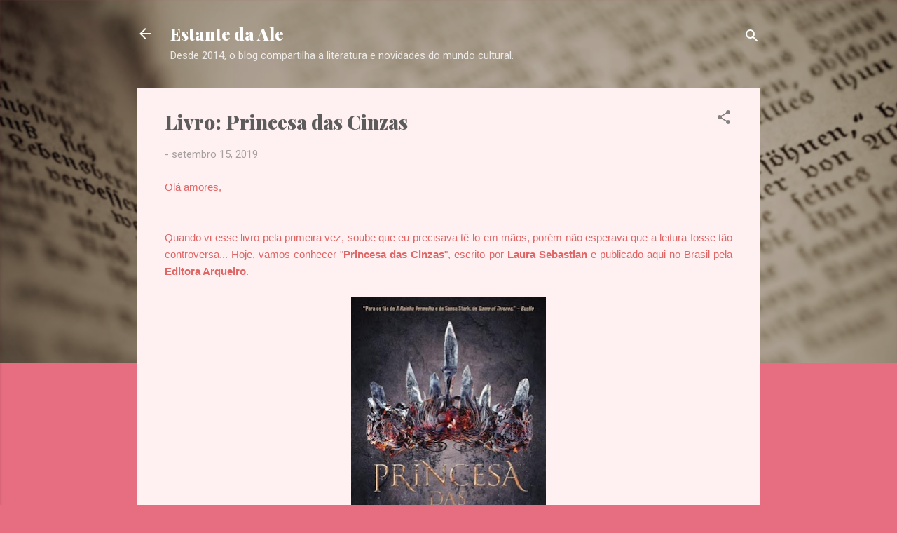

--- FILE ---
content_type: text/html; charset=UTF-8
request_url: https://estante-da-ale.blogspot.com/2019/09/livro-princesa-das-cinzas.html
body_size: 35559
content:
<!DOCTYPE html>
<html dir='ltr' lang='pt-BR'>
<head>
<meta content='width=device-width, initial-scale=1' name='viewport'/>
<title>Livro: Princesa das Cinzas</title>
<meta content='text/html; charset=UTF-8' http-equiv='Content-Type'/>
<!-- Chrome, Firefox OS and Opera -->
<meta content='#e76d80' name='theme-color'/>
<!-- Windows Phone -->
<meta content='#e76d80' name='msapplication-navbutton-color'/>
<meta content='blogger' name='generator'/>
<link href='https://estante-da-ale.blogspot.com/favicon.ico' rel='icon' type='image/x-icon'/>
<link href='http://estante-da-ale.blogspot.com/2019/09/livro-princesa-das-cinzas.html' rel='canonical'/>
<link rel="alternate" type="application/atom+xml" title="Estante da Ale - Atom" href="https://estante-da-ale.blogspot.com/feeds/posts/default" />
<link rel="alternate" type="application/rss+xml" title="Estante da Ale - RSS" href="https://estante-da-ale.blogspot.com/feeds/posts/default?alt=rss" />
<link rel="service.post" type="application/atom+xml" title="Estante da Ale - Atom" href="https://www.blogger.com/feeds/5105729696063953259/posts/default" />

<link rel="alternate" type="application/atom+xml" title="Estante da Ale - Atom" href="https://estante-da-ale.blogspot.com/feeds/4376725275035804119/comments/default" />
<!--Can't find substitution for tag [blog.ieCssRetrofitLinks]-->
<link href='https://blogger.googleusercontent.com/img/b/R29vZ2xl/AVvXsEjE4BmVQgrdKGVtvHBW4u_K-4Pq8YjTp-GJJvTPyLEmYBGcQm45nZzwsU_eE1QZDh0ETgbzsbEfyNqkKVvoKhZ4_oGU4dGWH-6FrNFOvz1rhF1T511LQIKaTnHeKs_YyVgOlxq5fh08-VY/s400/download+%25281%2529.jpg' rel='image_src'/>
<meta content='http://estante-da-ale.blogspot.com/2019/09/livro-princesa-das-cinzas.html' property='og:url'/>
<meta content='Livro: Princesa das Cinzas' property='og:title'/>
<meta content='Olá amores,     Quando vi esse livro pela primeira vez, soube que eu precisava tê-lo em mãos, porém não esperava que a leitura fosse tão con...' property='og:description'/>
<meta content='https://blogger.googleusercontent.com/img/b/R29vZ2xl/AVvXsEjE4BmVQgrdKGVtvHBW4u_K-4Pq8YjTp-GJJvTPyLEmYBGcQm45nZzwsU_eE1QZDh0ETgbzsbEfyNqkKVvoKhZ4_oGU4dGWH-6FrNFOvz1rhF1T511LQIKaTnHeKs_YyVgOlxq5fh08-VY/w1200-h630-p-k-no-nu/download+%25281%2529.jpg' property='og:image'/>
<style type='text/css'>@font-face{font-family:'Playfair Display';font-style:normal;font-weight:900;font-display:swap;src:url(//fonts.gstatic.com/s/playfairdisplay/v40/nuFvD-vYSZviVYUb_rj3ij__anPXJzDwcbmjWBN2PKfsunDTbtPK-F2qC0usEw.woff2)format('woff2');unicode-range:U+0301,U+0400-045F,U+0490-0491,U+04B0-04B1,U+2116;}@font-face{font-family:'Playfair Display';font-style:normal;font-weight:900;font-display:swap;src:url(//fonts.gstatic.com/s/playfairdisplay/v40/nuFvD-vYSZviVYUb_rj3ij__anPXJzDwcbmjWBN2PKfsunDYbtPK-F2qC0usEw.woff2)format('woff2');unicode-range:U+0102-0103,U+0110-0111,U+0128-0129,U+0168-0169,U+01A0-01A1,U+01AF-01B0,U+0300-0301,U+0303-0304,U+0308-0309,U+0323,U+0329,U+1EA0-1EF9,U+20AB;}@font-face{font-family:'Playfair Display';font-style:normal;font-weight:900;font-display:swap;src:url(//fonts.gstatic.com/s/playfairdisplay/v40/nuFvD-vYSZviVYUb_rj3ij__anPXJzDwcbmjWBN2PKfsunDZbtPK-F2qC0usEw.woff2)format('woff2');unicode-range:U+0100-02BA,U+02BD-02C5,U+02C7-02CC,U+02CE-02D7,U+02DD-02FF,U+0304,U+0308,U+0329,U+1D00-1DBF,U+1E00-1E9F,U+1EF2-1EFF,U+2020,U+20A0-20AB,U+20AD-20C0,U+2113,U+2C60-2C7F,U+A720-A7FF;}@font-face{font-family:'Playfair Display';font-style:normal;font-weight:900;font-display:swap;src:url(//fonts.gstatic.com/s/playfairdisplay/v40/nuFvD-vYSZviVYUb_rj3ij__anPXJzDwcbmjWBN2PKfsunDXbtPK-F2qC0s.woff2)format('woff2');unicode-range:U+0000-00FF,U+0131,U+0152-0153,U+02BB-02BC,U+02C6,U+02DA,U+02DC,U+0304,U+0308,U+0329,U+2000-206F,U+20AC,U+2122,U+2191,U+2193,U+2212,U+2215,U+FEFF,U+FFFD;}@font-face{font-family:'Roboto';font-style:italic;font-weight:300;font-stretch:100%;font-display:swap;src:url(//fonts.gstatic.com/s/roboto/v50/KFOKCnqEu92Fr1Mu53ZEC9_Vu3r1gIhOszmOClHrs6ljXfMMLt_QuAX-k3Yi128m0kN2.woff2)format('woff2');unicode-range:U+0460-052F,U+1C80-1C8A,U+20B4,U+2DE0-2DFF,U+A640-A69F,U+FE2E-FE2F;}@font-face{font-family:'Roboto';font-style:italic;font-weight:300;font-stretch:100%;font-display:swap;src:url(//fonts.gstatic.com/s/roboto/v50/KFOKCnqEu92Fr1Mu53ZEC9_Vu3r1gIhOszmOClHrs6ljXfMMLt_QuAz-k3Yi128m0kN2.woff2)format('woff2');unicode-range:U+0301,U+0400-045F,U+0490-0491,U+04B0-04B1,U+2116;}@font-face{font-family:'Roboto';font-style:italic;font-weight:300;font-stretch:100%;font-display:swap;src:url(//fonts.gstatic.com/s/roboto/v50/KFOKCnqEu92Fr1Mu53ZEC9_Vu3r1gIhOszmOClHrs6ljXfMMLt_QuAT-k3Yi128m0kN2.woff2)format('woff2');unicode-range:U+1F00-1FFF;}@font-face{font-family:'Roboto';font-style:italic;font-weight:300;font-stretch:100%;font-display:swap;src:url(//fonts.gstatic.com/s/roboto/v50/KFOKCnqEu92Fr1Mu53ZEC9_Vu3r1gIhOszmOClHrs6ljXfMMLt_QuAv-k3Yi128m0kN2.woff2)format('woff2');unicode-range:U+0370-0377,U+037A-037F,U+0384-038A,U+038C,U+038E-03A1,U+03A3-03FF;}@font-face{font-family:'Roboto';font-style:italic;font-weight:300;font-stretch:100%;font-display:swap;src:url(//fonts.gstatic.com/s/roboto/v50/KFOKCnqEu92Fr1Mu53ZEC9_Vu3r1gIhOszmOClHrs6ljXfMMLt_QuHT-k3Yi128m0kN2.woff2)format('woff2');unicode-range:U+0302-0303,U+0305,U+0307-0308,U+0310,U+0312,U+0315,U+031A,U+0326-0327,U+032C,U+032F-0330,U+0332-0333,U+0338,U+033A,U+0346,U+034D,U+0391-03A1,U+03A3-03A9,U+03B1-03C9,U+03D1,U+03D5-03D6,U+03F0-03F1,U+03F4-03F5,U+2016-2017,U+2034-2038,U+203C,U+2040,U+2043,U+2047,U+2050,U+2057,U+205F,U+2070-2071,U+2074-208E,U+2090-209C,U+20D0-20DC,U+20E1,U+20E5-20EF,U+2100-2112,U+2114-2115,U+2117-2121,U+2123-214F,U+2190,U+2192,U+2194-21AE,U+21B0-21E5,U+21F1-21F2,U+21F4-2211,U+2213-2214,U+2216-22FF,U+2308-230B,U+2310,U+2319,U+231C-2321,U+2336-237A,U+237C,U+2395,U+239B-23B7,U+23D0,U+23DC-23E1,U+2474-2475,U+25AF,U+25B3,U+25B7,U+25BD,U+25C1,U+25CA,U+25CC,U+25FB,U+266D-266F,U+27C0-27FF,U+2900-2AFF,U+2B0E-2B11,U+2B30-2B4C,U+2BFE,U+3030,U+FF5B,U+FF5D,U+1D400-1D7FF,U+1EE00-1EEFF;}@font-face{font-family:'Roboto';font-style:italic;font-weight:300;font-stretch:100%;font-display:swap;src:url(//fonts.gstatic.com/s/roboto/v50/KFOKCnqEu92Fr1Mu53ZEC9_Vu3r1gIhOszmOClHrs6ljXfMMLt_QuGb-k3Yi128m0kN2.woff2)format('woff2');unicode-range:U+0001-000C,U+000E-001F,U+007F-009F,U+20DD-20E0,U+20E2-20E4,U+2150-218F,U+2190,U+2192,U+2194-2199,U+21AF,U+21E6-21F0,U+21F3,U+2218-2219,U+2299,U+22C4-22C6,U+2300-243F,U+2440-244A,U+2460-24FF,U+25A0-27BF,U+2800-28FF,U+2921-2922,U+2981,U+29BF,U+29EB,U+2B00-2BFF,U+4DC0-4DFF,U+FFF9-FFFB,U+10140-1018E,U+10190-1019C,U+101A0,U+101D0-101FD,U+102E0-102FB,U+10E60-10E7E,U+1D2C0-1D2D3,U+1D2E0-1D37F,U+1F000-1F0FF,U+1F100-1F1AD,U+1F1E6-1F1FF,U+1F30D-1F30F,U+1F315,U+1F31C,U+1F31E,U+1F320-1F32C,U+1F336,U+1F378,U+1F37D,U+1F382,U+1F393-1F39F,U+1F3A7-1F3A8,U+1F3AC-1F3AF,U+1F3C2,U+1F3C4-1F3C6,U+1F3CA-1F3CE,U+1F3D4-1F3E0,U+1F3ED,U+1F3F1-1F3F3,U+1F3F5-1F3F7,U+1F408,U+1F415,U+1F41F,U+1F426,U+1F43F,U+1F441-1F442,U+1F444,U+1F446-1F449,U+1F44C-1F44E,U+1F453,U+1F46A,U+1F47D,U+1F4A3,U+1F4B0,U+1F4B3,U+1F4B9,U+1F4BB,U+1F4BF,U+1F4C8-1F4CB,U+1F4D6,U+1F4DA,U+1F4DF,U+1F4E3-1F4E6,U+1F4EA-1F4ED,U+1F4F7,U+1F4F9-1F4FB,U+1F4FD-1F4FE,U+1F503,U+1F507-1F50B,U+1F50D,U+1F512-1F513,U+1F53E-1F54A,U+1F54F-1F5FA,U+1F610,U+1F650-1F67F,U+1F687,U+1F68D,U+1F691,U+1F694,U+1F698,U+1F6AD,U+1F6B2,U+1F6B9-1F6BA,U+1F6BC,U+1F6C6-1F6CF,U+1F6D3-1F6D7,U+1F6E0-1F6EA,U+1F6F0-1F6F3,U+1F6F7-1F6FC,U+1F700-1F7FF,U+1F800-1F80B,U+1F810-1F847,U+1F850-1F859,U+1F860-1F887,U+1F890-1F8AD,U+1F8B0-1F8BB,U+1F8C0-1F8C1,U+1F900-1F90B,U+1F93B,U+1F946,U+1F984,U+1F996,U+1F9E9,U+1FA00-1FA6F,U+1FA70-1FA7C,U+1FA80-1FA89,U+1FA8F-1FAC6,U+1FACE-1FADC,U+1FADF-1FAE9,U+1FAF0-1FAF8,U+1FB00-1FBFF;}@font-face{font-family:'Roboto';font-style:italic;font-weight:300;font-stretch:100%;font-display:swap;src:url(//fonts.gstatic.com/s/roboto/v50/KFOKCnqEu92Fr1Mu53ZEC9_Vu3r1gIhOszmOClHrs6ljXfMMLt_QuAf-k3Yi128m0kN2.woff2)format('woff2');unicode-range:U+0102-0103,U+0110-0111,U+0128-0129,U+0168-0169,U+01A0-01A1,U+01AF-01B0,U+0300-0301,U+0303-0304,U+0308-0309,U+0323,U+0329,U+1EA0-1EF9,U+20AB;}@font-face{font-family:'Roboto';font-style:italic;font-weight:300;font-stretch:100%;font-display:swap;src:url(//fonts.gstatic.com/s/roboto/v50/KFOKCnqEu92Fr1Mu53ZEC9_Vu3r1gIhOszmOClHrs6ljXfMMLt_QuAb-k3Yi128m0kN2.woff2)format('woff2');unicode-range:U+0100-02BA,U+02BD-02C5,U+02C7-02CC,U+02CE-02D7,U+02DD-02FF,U+0304,U+0308,U+0329,U+1D00-1DBF,U+1E00-1E9F,U+1EF2-1EFF,U+2020,U+20A0-20AB,U+20AD-20C0,U+2113,U+2C60-2C7F,U+A720-A7FF;}@font-face{font-family:'Roboto';font-style:italic;font-weight:300;font-stretch:100%;font-display:swap;src:url(//fonts.gstatic.com/s/roboto/v50/KFOKCnqEu92Fr1Mu53ZEC9_Vu3r1gIhOszmOClHrs6ljXfMMLt_QuAj-k3Yi128m0g.woff2)format('woff2');unicode-range:U+0000-00FF,U+0131,U+0152-0153,U+02BB-02BC,U+02C6,U+02DA,U+02DC,U+0304,U+0308,U+0329,U+2000-206F,U+20AC,U+2122,U+2191,U+2193,U+2212,U+2215,U+FEFF,U+FFFD;}@font-face{font-family:'Roboto';font-style:normal;font-weight:400;font-stretch:100%;font-display:swap;src:url(//fonts.gstatic.com/s/roboto/v50/KFOMCnqEu92Fr1ME7kSn66aGLdTylUAMQXC89YmC2DPNWubEbVmZiAr0klQmz24O0g.woff2)format('woff2');unicode-range:U+0460-052F,U+1C80-1C8A,U+20B4,U+2DE0-2DFF,U+A640-A69F,U+FE2E-FE2F;}@font-face{font-family:'Roboto';font-style:normal;font-weight:400;font-stretch:100%;font-display:swap;src:url(//fonts.gstatic.com/s/roboto/v50/KFOMCnqEu92Fr1ME7kSn66aGLdTylUAMQXC89YmC2DPNWubEbVmQiAr0klQmz24O0g.woff2)format('woff2');unicode-range:U+0301,U+0400-045F,U+0490-0491,U+04B0-04B1,U+2116;}@font-face{font-family:'Roboto';font-style:normal;font-weight:400;font-stretch:100%;font-display:swap;src:url(//fonts.gstatic.com/s/roboto/v50/KFOMCnqEu92Fr1ME7kSn66aGLdTylUAMQXC89YmC2DPNWubEbVmYiAr0klQmz24O0g.woff2)format('woff2');unicode-range:U+1F00-1FFF;}@font-face{font-family:'Roboto';font-style:normal;font-weight:400;font-stretch:100%;font-display:swap;src:url(//fonts.gstatic.com/s/roboto/v50/KFOMCnqEu92Fr1ME7kSn66aGLdTylUAMQXC89YmC2DPNWubEbVmXiAr0klQmz24O0g.woff2)format('woff2');unicode-range:U+0370-0377,U+037A-037F,U+0384-038A,U+038C,U+038E-03A1,U+03A3-03FF;}@font-face{font-family:'Roboto';font-style:normal;font-weight:400;font-stretch:100%;font-display:swap;src:url(//fonts.gstatic.com/s/roboto/v50/KFOMCnqEu92Fr1ME7kSn66aGLdTylUAMQXC89YmC2DPNWubEbVnoiAr0klQmz24O0g.woff2)format('woff2');unicode-range:U+0302-0303,U+0305,U+0307-0308,U+0310,U+0312,U+0315,U+031A,U+0326-0327,U+032C,U+032F-0330,U+0332-0333,U+0338,U+033A,U+0346,U+034D,U+0391-03A1,U+03A3-03A9,U+03B1-03C9,U+03D1,U+03D5-03D6,U+03F0-03F1,U+03F4-03F5,U+2016-2017,U+2034-2038,U+203C,U+2040,U+2043,U+2047,U+2050,U+2057,U+205F,U+2070-2071,U+2074-208E,U+2090-209C,U+20D0-20DC,U+20E1,U+20E5-20EF,U+2100-2112,U+2114-2115,U+2117-2121,U+2123-214F,U+2190,U+2192,U+2194-21AE,U+21B0-21E5,U+21F1-21F2,U+21F4-2211,U+2213-2214,U+2216-22FF,U+2308-230B,U+2310,U+2319,U+231C-2321,U+2336-237A,U+237C,U+2395,U+239B-23B7,U+23D0,U+23DC-23E1,U+2474-2475,U+25AF,U+25B3,U+25B7,U+25BD,U+25C1,U+25CA,U+25CC,U+25FB,U+266D-266F,U+27C0-27FF,U+2900-2AFF,U+2B0E-2B11,U+2B30-2B4C,U+2BFE,U+3030,U+FF5B,U+FF5D,U+1D400-1D7FF,U+1EE00-1EEFF;}@font-face{font-family:'Roboto';font-style:normal;font-weight:400;font-stretch:100%;font-display:swap;src:url(//fonts.gstatic.com/s/roboto/v50/KFOMCnqEu92Fr1ME7kSn66aGLdTylUAMQXC89YmC2DPNWubEbVn6iAr0klQmz24O0g.woff2)format('woff2');unicode-range:U+0001-000C,U+000E-001F,U+007F-009F,U+20DD-20E0,U+20E2-20E4,U+2150-218F,U+2190,U+2192,U+2194-2199,U+21AF,U+21E6-21F0,U+21F3,U+2218-2219,U+2299,U+22C4-22C6,U+2300-243F,U+2440-244A,U+2460-24FF,U+25A0-27BF,U+2800-28FF,U+2921-2922,U+2981,U+29BF,U+29EB,U+2B00-2BFF,U+4DC0-4DFF,U+FFF9-FFFB,U+10140-1018E,U+10190-1019C,U+101A0,U+101D0-101FD,U+102E0-102FB,U+10E60-10E7E,U+1D2C0-1D2D3,U+1D2E0-1D37F,U+1F000-1F0FF,U+1F100-1F1AD,U+1F1E6-1F1FF,U+1F30D-1F30F,U+1F315,U+1F31C,U+1F31E,U+1F320-1F32C,U+1F336,U+1F378,U+1F37D,U+1F382,U+1F393-1F39F,U+1F3A7-1F3A8,U+1F3AC-1F3AF,U+1F3C2,U+1F3C4-1F3C6,U+1F3CA-1F3CE,U+1F3D4-1F3E0,U+1F3ED,U+1F3F1-1F3F3,U+1F3F5-1F3F7,U+1F408,U+1F415,U+1F41F,U+1F426,U+1F43F,U+1F441-1F442,U+1F444,U+1F446-1F449,U+1F44C-1F44E,U+1F453,U+1F46A,U+1F47D,U+1F4A3,U+1F4B0,U+1F4B3,U+1F4B9,U+1F4BB,U+1F4BF,U+1F4C8-1F4CB,U+1F4D6,U+1F4DA,U+1F4DF,U+1F4E3-1F4E6,U+1F4EA-1F4ED,U+1F4F7,U+1F4F9-1F4FB,U+1F4FD-1F4FE,U+1F503,U+1F507-1F50B,U+1F50D,U+1F512-1F513,U+1F53E-1F54A,U+1F54F-1F5FA,U+1F610,U+1F650-1F67F,U+1F687,U+1F68D,U+1F691,U+1F694,U+1F698,U+1F6AD,U+1F6B2,U+1F6B9-1F6BA,U+1F6BC,U+1F6C6-1F6CF,U+1F6D3-1F6D7,U+1F6E0-1F6EA,U+1F6F0-1F6F3,U+1F6F7-1F6FC,U+1F700-1F7FF,U+1F800-1F80B,U+1F810-1F847,U+1F850-1F859,U+1F860-1F887,U+1F890-1F8AD,U+1F8B0-1F8BB,U+1F8C0-1F8C1,U+1F900-1F90B,U+1F93B,U+1F946,U+1F984,U+1F996,U+1F9E9,U+1FA00-1FA6F,U+1FA70-1FA7C,U+1FA80-1FA89,U+1FA8F-1FAC6,U+1FACE-1FADC,U+1FADF-1FAE9,U+1FAF0-1FAF8,U+1FB00-1FBFF;}@font-face{font-family:'Roboto';font-style:normal;font-weight:400;font-stretch:100%;font-display:swap;src:url(//fonts.gstatic.com/s/roboto/v50/KFOMCnqEu92Fr1ME7kSn66aGLdTylUAMQXC89YmC2DPNWubEbVmbiAr0klQmz24O0g.woff2)format('woff2');unicode-range:U+0102-0103,U+0110-0111,U+0128-0129,U+0168-0169,U+01A0-01A1,U+01AF-01B0,U+0300-0301,U+0303-0304,U+0308-0309,U+0323,U+0329,U+1EA0-1EF9,U+20AB;}@font-face{font-family:'Roboto';font-style:normal;font-weight:400;font-stretch:100%;font-display:swap;src:url(//fonts.gstatic.com/s/roboto/v50/KFOMCnqEu92Fr1ME7kSn66aGLdTylUAMQXC89YmC2DPNWubEbVmaiAr0klQmz24O0g.woff2)format('woff2');unicode-range:U+0100-02BA,U+02BD-02C5,U+02C7-02CC,U+02CE-02D7,U+02DD-02FF,U+0304,U+0308,U+0329,U+1D00-1DBF,U+1E00-1E9F,U+1EF2-1EFF,U+2020,U+20A0-20AB,U+20AD-20C0,U+2113,U+2C60-2C7F,U+A720-A7FF;}@font-face{font-family:'Roboto';font-style:normal;font-weight:400;font-stretch:100%;font-display:swap;src:url(//fonts.gstatic.com/s/roboto/v50/KFOMCnqEu92Fr1ME7kSn66aGLdTylUAMQXC89YmC2DPNWubEbVmUiAr0klQmz24.woff2)format('woff2');unicode-range:U+0000-00FF,U+0131,U+0152-0153,U+02BB-02BC,U+02C6,U+02DA,U+02DC,U+0304,U+0308,U+0329,U+2000-206F,U+20AC,U+2122,U+2191,U+2193,U+2212,U+2215,U+FEFF,U+FFFD;}</style>
<style id='page-skin-1' type='text/css'><!--
/*! normalize.css v3.0.1 | MIT License | git.io/normalize */html{font-family:sans-serif;-ms-text-size-adjust:100%;-webkit-text-size-adjust:100%}body{margin:0}article,aside,details,figcaption,figure,footer,header,hgroup,main,nav,section,summary{display:block}audio,canvas,progress,video{display:inline-block;vertical-align:baseline}audio:not([controls]){display:none;height:0}[hidden],template{display:none}a{background:transparent}a:active,a:hover{outline:0}abbr[title]{border-bottom:1px dotted}b,strong{font-weight:bold}dfn{font-style:italic}h1{font-size:2em;margin:.67em 0}mark{background:#ff0;color:#000}small{font-size:80%}sub,sup{font-size:75%;line-height:0;position:relative;vertical-align:baseline}sup{top:-0.5em}sub{bottom:-0.25em}img{border:0}svg:not(:root){overflow:hidden}figure{margin:1em 40px}hr{-moz-box-sizing:content-box;box-sizing:content-box;height:0}pre{overflow:auto}code,kbd,pre,samp{font-family:monospace,monospace;font-size:1em}button,input,optgroup,select,textarea{color:inherit;font:inherit;margin:0}button{overflow:visible}button,select{text-transform:none}button,html input[type="button"],input[type="reset"],input[type="submit"]{-webkit-appearance:button;cursor:pointer}button[disabled],html input[disabled]{cursor:default}button::-moz-focus-inner,input::-moz-focus-inner{border:0;padding:0}input{line-height:normal}input[type="checkbox"],input[type="radio"]{box-sizing:border-box;padding:0}input[type="number"]::-webkit-inner-spin-button,input[type="number"]::-webkit-outer-spin-button{height:auto}input[type="search"]{-webkit-appearance:textfield;-moz-box-sizing:content-box;-webkit-box-sizing:content-box;box-sizing:content-box}input[type="search"]::-webkit-search-cancel-button,input[type="search"]::-webkit-search-decoration{-webkit-appearance:none}fieldset{border:1px solid #c0c0c0;margin:0 2px;padding:.35em .625em .75em}legend{border:0;padding:0}textarea{overflow:auto}optgroup{font-weight:bold}table{border-collapse:collapse;border-spacing:0}td,th{padding:0}
/*!************************************************
* Blogger Template Style
* Name: Contempo
**************************************************/
body{
overflow-wrap:break-word;
word-break:break-word;
word-wrap:break-word
}
.hidden{
display:none
}
.invisible{
visibility:hidden
}
.container::after,.float-container::after{
clear:both;
content:"";
display:table
}
.clearboth{
clear:both
}
#comments .comment .comment-actions,.subscribe-popup .FollowByEmail .follow-by-email-submit,.widget.Profile .profile-link,.widget.Profile .profile-link.visit-profile{
background:0 0;
border:0;
box-shadow:none;
color:#e76d80;
cursor:pointer;
font-size:14px;
font-weight:700;
outline:0;
text-decoration:none;
text-transform:uppercase;
width:auto
}
.dim-overlay{
background-color:rgba(0,0,0,.54);
height:100vh;
left:0;
position:fixed;
top:0;
width:100%
}
#sharing-dim-overlay{
background-color:transparent
}
input::-ms-clear{
display:none
}
.blogger-logo,.svg-icon-24.blogger-logo{
fill:#ff9800;
opacity:1
}
.loading-spinner-large{
-webkit-animation:mspin-rotate 1.568s infinite linear;
animation:mspin-rotate 1.568s infinite linear;
height:48px;
overflow:hidden;
position:absolute;
width:48px;
z-index:200
}
.loading-spinner-large>div{
-webkit-animation:mspin-revrot 5332ms infinite steps(4);
animation:mspin-revrot 5332ms infinite steps(4)
}
.loading-spinner-large>div>div{
-webkit-animation:mspin-singlecolor-large-film 1333ms infinite steps(81);
animation:mspin-singlecolor-large-film 1333ms infinite steps(81);
background-size:100%;
height:48px;
width:3888px
}
.mspin-black-large>div>div,.mspin-grey_54-large>div>div{
background-image:url(https://www.blogblog.com/indie/mspin_black_large.svg)
}
.mspin-white-large>div>div{
background-image:url(https://www.blogblog.com/indie/mspin_white_large.svg)
}
.mspin-grey_54-large{
opacity:.54
}
@-webkit-keyframes mspin-singlecolor-large-film{
from{
-webkit-transform:translateX(0);
transform:translateX(0)
}
to{
-webkit-transform:translateX(-3888px);
transform:translateX(-3888px)
}
}
@keyframes mspin-singlecolor-large-film{
from{
-webkit-transform:translateX(0);
transform:translateX(0)
}
to{
-webkit-transform:translateX(-3888px);
transform:translateX(-3888px)
}
}
@-webkit-keyframes mspin-rotate{
from{
-webkit-transform:rotate(0);
transform:rotate(0)
}
to{
-webkit-transform:rotate(360deg);
transform:rotate(360deg)
}
}
@keyframes mspin-rotate{
from{
-webkit-transform:rotate(0);
transform:rotate(0)
}
to{
-webkit-transform:rotate(360deg);
transform:rotate(360deg)
}
}
@-webkit-keyframes mspin-revrot{
from{
-webkit-transform:rotate(0);
transform:rotate(0)
}
to{
-webkit-transform:rotate(-360deg);
transform:rotate(-360deg)
}
}
@keyframes mspin-revrot{
from{
-webkit-transform:rotate(0);
transform:rotate(0)
}
to{
-webkit-transform:rotate(-360deg);
transform:rotate(-360deg)
}
}
.skip-navigation{
background-color:#fff;
box-sizing:border-box;
color:#000;
display:block;
height:0;
left:0;
line-height:50px;
overflow:hidden;
padding-top:0;
position:fixed;
text-align:center;
top:0;
-webkit-transition:box-shadow .3s,height .3s,padding-top .3s;
transition:box-shadow .3s,height .3s,padding-top .3s;
width:100%;
z-index:900
}
.skip-navigation:focus{
box-shadow:0 4px 5px 0 rgba(0,0,0,.14),0 1px 10px 0 rgba(0,0,0,.12),0 2px 4px -1px rgba(0,0,0,.2);
height:50px
}
#main{
outline:0
}
.main-heading{
position:absolute;
clip:rect(1px,1px,1px,1px);
padding:0;
border:0;
height:1px;
width:1px;
overflow:hidden
}
.Attribution{
margin-top:1em;
text-align:center
}
.Attribution .blogger img,.Attribution .blogger svg{
vertical-align:bottom
}
.Attribution .blogger img{
margin-right:.5em
}
.Attribution div{
line-height:24px;
margin-top:.5em
}
.Attribution .copyright,.Attribution .image-attribution{
font-size:.7em;
margin-top:1.5em
}
.BLOG_mobile_video_class{
display:none
}
.bg-photo{
background-attachment:scroll!important
}
body .CSS_LIGHTBOX{
z-index:900
}
.extendable .show-less,.extendable .show-more{
border-color:#e76d80;
color:#e76d80;
margin-top:8px
}
.extendable .show-less.hidden,.extendable .show-more.hidden{
display:none
}
.inline-ad{
display:none;
max-width:100%;
overflow:hidden
}
.adsbygoogle{
display:block
}
#cookieChoiceInfo{
bottom:0;
top:auto
}
iframe.b-hbp-video{
border:0
}
.post-body img{
max-width:100%
}
.post-body iframe{
max-width:100%
}
.post-body a[imageanchor="1"]{
display:inline-block
}
.byline{
margin-right:1em
}
.byline:last-child{
margin-right:0
}
.link-copied-dialog{
max-width:520px;
outline:0
}
.link-copied-dialog .modal-dialog-buttons{
margin-top:8px
}
.link-copied-dialog .goog-buttonset-default{
background:0 0;
border:0
}
.link-copied-dialog .goog-buttonset-default:focus{
outline:0
}
.paging-control-container{
margin-bottom:16px
}
.paging-control-container .paging-control{
display:inline-block
}
.paging-control-container .comment-range-text::after,.paging-control-container .paging-control{
color:#e76d80
}
.paging-control-container .comment-range-text,.paging-control-container .paging-control{
margin-right:8px
}
.paging-control-container .comment-range-text::after,.paging-control-container .paging-control::after{
content:"\b7";
cursor:default;
padding-left:8px;
pointer-events:none
}
.paging-control-container .comment-range-text:last-child::after,.paging-control-container .paging-control:last-child::after{
content:none
}
.byline.reactions iframe{
height:20px
}
.b-notification{
color:#000;
background-color:#fff;
border-bottom:solid 1px #000;
box-sizing:border-box;
padding:16px 32px;
text-align:center
}
.b-notification.visible{
-webkit-transition:margin-top .3s cubic-bezier(.4,0,.2,1);
transition:margin-top .3s cubic-bezier(.4,0,.2,1)
}
.b-notification.invisible{
position:absolute
}
.b-notification-close{
position:absolute;
right:8px;
top:8px
}
.no-posts-message{
line-height:40px;
text-align:center
}
@media screen and (max-width:800px){
body.item-view .post-body a[imageanchor="1"][style*="float: left;"],body.item-view .post-body a[imageanchor="1"][style*="float: right;"]{
float:none!important;
clear:none!important
}
body.item-view .post-body a[imageanchor="1"] img{
display:block;
height:auto;
margin:0 auto
}
body.item-view .post-body>.separator:first-child>a[imageanchor="1"]:first-child{
margin-top:20px
}
.post-body a[imageanchor]{
display:block
}
body.item-view .post-body a[imageanchor="1"]{
margin-left:0!important;
margin-right:0!important
}
body.item-view .post-body a[imageanchor="1"]+a[imageanchor="1"]{
margin-top:16px
}
}
.item-control{
display:none
}
#comments{
border-top:1px dashed rgba(0,0,0,.54);
margin-top:20px;
padding:20px
}
#comments .comment-thread ol{
margin:0;
padding-left:0;
padding-left:0
}
#comments .comment .comment-replybox-single,#comments .comment-thread .comment-replies{
margin-left:60px
}
#comments .comment-thread .thread-count{
display:none
}
#comments .comment{
list-style-type:none;
padding:0 0 30px;
position:relative
}
#comments .comment .comment{
padding-bottom:8px
}
.comment .avatar-image-container{
position:absolute
}
.comment .avatar-image-container img{
border-radius:50%
}
.avatar-image-container svg,.comment .avatar-image-container .avatar-icon{
border-radius:50%;
border:solid 1px #818181;
box-sizing:border-box;
fill:#818181;
height:35px;
margin:0;
padding:7px;
width:35px
}
.comment .comment-block{
margin-top:10px;
margin-left:60px;
padding-bottom:0
}
#comments .comment-author-header-wrapper{
margin-left:40px
}
#comments .comment .thread-expanded .comment-block{
padding-bottom:20px
}
#comments .comment .comment-header .user,#comments .comment .comment-header .user a{
color:#5c5c5c;
font-style:normal;
font-weight:700
}
#comments .comment .comment-actions{
bottom:0;
margin-bottom:15px;
position:absolute
}
#comments .comment .comment-actions>*{
margin-right:8px
}
#comments .comment .comment-header .datetime{
bottom:0;
color:rgba(92,92,92,.54);
display:inline-block;
font-size:13px;
font-style:italic;
margin-left:8px
}
#comments .comment .comment-footer .comment-timestamp a,#comments .comment .comment-header .datetime a{
color:rgba(92,92,92,.54)
}
#comments .comment .comment-content,.comment .comment-body{
margin-top:12px;
word-break:break-word
}
.comment-body{
margin-bottom:12px
}
#comments.embed[data-num-comments="0"]{
border:0;
margin-top:0;
padding-top:0
}
#comments.embed[data-num-comments="0"] #comment-post-message,#comments.embed[data-num-comments="0"] div.comment-form>p,#comments.embed[data-num-comments="0"] p.comment-footer{
display:none
}
#comment-editor-src{
display:none
}
.comments .comments-content .loadmore.loaded{
max-height:0;
opacity:0;
overflow:hidden
}
.extendable .remaining-items{
height:0;
overflow:hidden;
-webkit-transition:height .3s cubic-bezier(.4,0,.2,1);
transition:height .3s cubic-bezier(.4,0,.2,1)
}
.extendable .remaining-items.expanded{
height:auto
}
.svg-icon-24,.svg-icon-24-button{
cursor:pointer;
height:24px;
width:24px;
min-width:24px
}
.touch-icon{
margin:-12px;
padding:12px
}
.touch-icon:active,.touch-icon:focus{
background-color:rgba(153,153,153,.4);
border-radius:50%
}
svg:not(:root).touch-icon{
overflow:visible
}
html[dir=rtl] .rtl-reversible-icon{
-webkit-transform:scaleX(-1);
-ms-transform:scaleX(-1);
transform:scaleX(-1)
}
.svg-icon-24-button,.touch-icon-button{
background:0 0;
border:0;
margin:0;
outline:0;
padding:0
}
.touch-icon-button .touch-icon:active,.touch-icon-button .touch-icon:focus{
background-color:transparent
}
.touch-icon-button:active .touch-icon,.touch-icon-button:focus .touch-icon{
background-color:rgba(153,153,153,.4);
border-radius:50%
}
.Profile .default-avatar-wrapper .avatar-icon{
border-radius:50%;
border:solid 1px #818181;
box-sizing:border-box;
fill:#818181;
margin:0
}
.Profile .individual .default-avatar-wrapper .avatar-icon{
padding:25px
}
.Profile .individual .avatar-icon,.Profile .individual .profile-img{
height:120px;
width:120px
}
.Profile .team .default-avatar-wrapper .avatar-icon{
padding:8px
}
.Profile .team .avatar-icon,.Profile .team .default-avatar-wrapper,.Profile .team .profile-img{
height:40px;
width:40px
}
.snippet-container{
margin:0;
position:relative;
overflow:hidden
}
.snippet-fade{
bottom:0;
box-sizing:border-box;
position:absolute;
width:96px
}
.snippet-fade{
right:0
}
.snippet-fade:after{
content:"\2026"
}
.snippet-fade:after{
float:right
}
.post-bottom{
-webkit-box-align:center;
-webkit-align-items:center;
-ms-flex-align:center;
align-items:center;
display:-webkit-box;
display:-webkit-flex;
display:-ms-flexbox;
display:flex;
-webkit-flex-wrap:wrap;
-ms-flex-wrap:wrap;
flex-wrap:wrap
}
.post-footer{
-webkit-box-flex:1;
-webkit-flex:1 1 auto;
-ms-flex:1 1 auto;
flex:1 1 auto;
-webkit-flex-wrap:wrap;
-ms-flex-wrap:wrap;
flex-wrap:wrap;
-webkit-box-ordinal-group:2;
-webkit-order:1;
-ms-flex-order:1;
order:1
}
.post-footer>*{
-webkit-box-flex:0;
-webkit-flex:0 1 auto;
-ms-flex:0 1 auto;
flex:0 1 auto
}
.post-footer .byline:last-child{
margin-right:1em
}
.jump-link{
-webkit-box-flex:0;
-webkit-flex:0 0 auto;
-ms-flex:0 0 auto;
flex:0 0 auto;
-webkit-box-ordinal-group:3;
-webkit-order:2;
-ms-flex-order:2;
order:2
}
.centered-top-container.sticky{
left:0;
position:fixed;
right:0;
top:0;
width:auto;
z-index:50;
-webkit-transition-property:opacity,-webkit-transform;
transition-property:opacity,-webkit-transform;
transition-property:transform,opacity;
transition-property:transform,opacity,-webkit-transform;
-webkit-transition-duration:.2s;
transition-duration:.2s;
-webkit-transition-timing-function:cubic-bezier(.4,0,.2,1);
transition-timing-function:cubic-bezier(.4,0,.2,1)
}
.centered-top-placeholder{
display:none
}
.collapsed-header .centered-top-placeholder{
display:block
}
.centered-top-container .Header .replaced h1,.centered-top-placeholder .Header .replaced h1{
display:none
}
.centered-top-container.sticky .Header .replaced h1{
display:block
}
.centered-top-container.sticky .Header .header-widget{
background:0 0
}
.centered-top-container.sticky .Header .header-image-wrapper{
display:none
}
.centered-top-container img,.centered-top-placeholder img{
max-width:100%
}
.collapsible{
-webkit-transition:height .3s cubic-bezier(.4,0,.2,1);
transition:height .3s cubic-bezier(.4,0,.2,1)
}
.collapsible,.collapsible>summary{
display:block;
overflow:hidden
}
.collapsible>:not(summary){
display:none
}
.collapsible[open]>:not(summary){
display:block
}
.collapsible:focus,.collapsible>summary:focus{
outline:0
}
.collapsible>summary{
cursor:pointer;
display:block;
padding:0
}
.collapsible:focus>summary,.collapsible>summary:focus{
background-color:transparent
}
.collapsible>summary::-webkit-details-marker{
display:none
}
.collapsible-title{
-webkit-box-align:center;
-webkit-align-items:center;
-ms-flex-align:center;
align-items:center;
display:-webkit-box;
display:-webkit-flex;
display:-ms-flexbox;
display:flex
}
.collapsible-title .title{
-webkit-box-flex:1;
-webkit-flex:1 1 auto;
-ms-flex:1 1 auto;
flex:1 1 auto;
-webkit-box-ordinal-group:1;
-webkit-order:0;
-ms-flex-order:0;
order:0;
overflow:hidden;
text-overflow:ellipsis;
white-space:nowrap
}
.collapsible-title .chevron-down,.collapsible[open] .collapsible-title .chevron-up{
display:block
}
.collapsible-title .chevron-up,.collapsible[open] .collapsible-title .chevron-down{
display:none
}
.flat-button{
cursor:pointer;
display:inline-block;
font-weight:700;
text-transform:uppercase;
border-radius:2px;
padding:8px;
margin:-8px
}
.flat-icon-button{
background:0 0;
border:0;
margin:0;
outline:0;
padding:0;
margin:-12px;
padding:12px;
cursor:pointer;
box-sizing:content-box;
display:inline-block;
line-height:0
}
.flat-icon-button,.flat-icon-button .splash-wrapper{
border-radius:50%
}
.flat-icon-button .splash.animate{
-webkit-animation-duration:.3s;
animation-duration:.3s
}
.overflowable-container{
max-height:46px;
overflow:hidden;
position:relative
}
.overflow-button{
cursor:pointer
}
#overflowable-dim-overlay{
background:0 0
}
.overflow-popup{
box-shadow:0 2px 2px 0 rgba(0,0,0,.14),0 3px 1px -2px rgba(0,0,0,.2),0 1px 5px 0 rgba(0,0,0,.12);
background-color:#fff0f2;
left:0;
max-width:calc(100% - 32px);
position:absolute;
top:0;
visibility:hidden;
z-index:101
}
.overflow-popup ul{
list-style:none
}
.overflow-popup .tabs li,.overflow-popup li{
display:block;
height:auto
}
.overflow-popup .tabs li{
padding-left:0;
padding-right:0
}
.overflow-button.hidden,.overflow-popup .tabs li.hidden,.overflow-popup li.hidden{
display:none
}
.pill-button{
background:0 0;
border:1px solid;
border-radius:12px;
cursor:pointer;
display:inline-block;
padding:4px 16px;
text-transform:uppercase
}
.ripple{
position:relative
}
.ripple>*{
z-index:1
}
.splash-wrapper{
bottom:0;
left:0;
overflow:hidden;
pointer-events:none;
position:absolute;
right:0;
top:0;
z-index:0
}
.splash{
background:#ccc;
border-radius:100%;
display:block;
opacity:.6;
position:absolute;
-webkit-transform:scale(0);
-ms-transform:scale(0);
transform:scale(0)
}
.splash.animate{
-webkit-animation:ripple-effect .4s linear;
animation:ripple-effect .4s linear
}
@-webkit-keyframes ripple-effect{
100%{
opacity:0;
-webkit-transform:scale(2.5);
transform:scale(2.5)
}
}
@keyframes ripple-effect{
100%{
opacity:0;
-webkit-transform:scale(2.5);
transform:scale(2.5)
}
}
.search{
display:-webkit-box;
display:-webkit-flex;
display:-ms-flexbox;
display:flex;
line-height:24px;
width:24px
}
.search.focused{
width:100%
}
.search.focused .section{
width:100%
}
.search form{
z-index:101
}
.search h3{
display:none
}
.search form{
display:-webkit-box;
display:-webkit-flex;
display:-ms-flexbox;
display:flex;
-webkit-box-flex:1;
-webkit-flex:1 0 0;
-ms-flex:1 0 0px;
flex:1 0 0;
border-bottom:solid 1px transparent;
padding-bottom:8px
}
.search form>*{
display:none
}
.search.focused form>*{
display:block
}
.search .search-input label{
display:none
}
.centered-top-placeholder.cloned .search form{
z-index:30
}
.search.focused form{
border-color:#ffffff;
position:relative;
width:auto
}
.collapsed-header .centered-top-container .search.focused form{
border-bottom-color:transparent
}
.search-expand{
-webkit-box-flex:0;
-webkit-flex:0 0 auto;
-ms-flex:0 0 auto;
flex:0 0 auto
}
.search-expand-text{
display:none
}
.search-close{
display:inline;
vertical-align:middle
}
.search-input{
-webkit-box-flex:1;
-webkit-flex:1 0 1px;
-ms-flex:1 0 1px;
flex:1 0 1px
}
.search-input input{
background:0 0;
border:0;
box-sizing:border-box;
color:#ffffff;
display:inline-block;
outline:0;
width:calc(100% - 48px)
}
.search-input input.no-cursor{
color:transparent;
text-shadow:0 0 0 #ffffff
}
.collapsed-header .centered-top-container .search-action,.collapsed-header .centered-top-container .search-input input{
color:#5c5c5c
}
.collapsed-header .centered-top-container .search-input input.no-cursor{
color:transparent;
text-shadow:0 0 0 #5c5c5c
}
.collapsed-header .centered-top-container .search-input input.no-cursor:focus,.search-input input.no-cursor:focus{
outline:0
}
.search-focused>*{
visibility:hidden
}
.search-focused .search,.search-focused .search-icon{
visibility:visible
}
.search.focused .search-action{
display:block
}
.search.focused .search-action:disabled{
opacity:.3
}
.widget.Sharing .sharing-button{
display:none
}
.widget.Sharing .sharing-buttons li{
padding:0
}
.widget.Sharing .sharing-buttons li span{
display:none
}
.post-share-buttons{
position:relative
}
.centered-bottom .share-buttons .svg-icon-24,.share-buttons .svg-icon-24{
fill:#818181
}
.sharing-open.touch-icon-button:active .touch-icon,.sharing-open.touch-icon-button:focus .touch-icon{
background-color:transparent
}
.share-buttons{
background-color:#fff0f2;
border-radius:2px;
box-shadow:0 2px 2px 0 rgba(0,0,0,.14),0 3px 1px -2px rgba(0,0,0,.2),0 1px 5px 0 rgba(0,0,0,.12);
color:#212121;
list-style:none;
margin:0;
padding:8px 0;
position:absolute;
top:-11px;
min-width:200px;
z-index:101
}
.share-buttons.hidden{
display:none
}
.sharing-button{
background:0 0;
border:0;
margin:0;
outline:0;
padding:0;
cursor:pointer
}
.share-buttons li{
margin:0;
height:48px
}
.share-buttons li:last-child{
margin-bottom:0
}
.share-buttons li .sharing-platform-button{
box-sizing:border-box;
cursor:pointer;
display:block;
height:100%;
margin-bottom:0;
padding:0 16px;
position:relative;
width:100%
}
.share-buttons li .sharing-platform-button:focus,.share-buttons li .sharing-platform-button:hover{
background-color:rgba(128,128,128,.1);
outline:0
}
.share-buttons li svg[class*=" sharing-"],.share-buttons li svg[class^=sharing-]{
position:absolute;
top:10px
}
.share-buttons li span.sharing-platform-button{
position:relative;
top:0
}
.share-buttons li .platform-sharing-text{
display:block;
font-size:16px;
line-height:48px;
white-space:nowrap
}
.share-buttons li .platform-sharing-text{
margin-left:56px
}
.sidebar-container{
background-color:#fbfff8;
max-width:284px;
overflow-y:auto;
-webkit-transition-property:-webkit-transform;
transition-property:-webkit-transform;
transition-property:transform;
transition-property:transform,-webkit-transform;
-webkit-transition-duration:.3s;
transition-duration:.3s;
-webkit-transition-timing-function:cubic-bezier(0,0,.2,1);
transition-timing-function:cubic-bezier(0,0,.2,1);
width:284px;
z-index:101;
-webkit-overflow-scrolling:touch
}
.sidebar-container .navigation{
line-height:0;
padding:16px
}
.sidebar-container .sidebar-back{
cursor:pointer
}
.sidebar-container .widget{
background:0 0;
margin:0 16px;
padding:16px 0
}
.sidebar-container .widget .title{
color:#5c5c5c;
margin:0
}
.sidebar-container .widget ul{
list-style:none;
margin:0;
padding:0
}
.sidebar-container .widget ul ul{
margin-left:1em
}
.sidebar-container .widget li{
font-size:16px;
line-height:normal
}
.sidebar-container .widget+.widget{
border-top:1px dashed #d2d2d2
}
.BlogArchive li{
margin:16px 0
}
.BlogArchive li:last-child{
margin-bottom:0
}
.Label li a{
display:inline-block
}
.BlogArchive .post-count,.Label .label-count{
float:right;
margin-left:.25em
}
.BlogArchive .post-count::before,.Label .label-count::before{
content:"("
}
.BlogArchive .post-count::after,.Label .label-count::after{
content:")"
}
.widget.Translate .skiptranslate>div{
display:block!important
}
.widget.Profile .profile-link{
display:-webkit-box;
display:-webkit-flex;
display:-ms-flexbox;
display:flex
}
.widget.Profile .team-member .default-avatar-wrapper,.widget.Profile .team-member .profile-img{
-webkit-box-flex:0;
-webkit-flex:0 0 auto;
-ms-flex:0 0 auto;
flex:0 0 auto;
margin-right:1em
}
.widget.Profile .individual .profile-link{
-webkit-box-orient:vertical;
-webkit-box-direction:normal;
-webkit-flex-direction:column;
-ms-flex-direction:column;
flex-direction:column
}
.widget.Profile .team .profile-link .profile-name{
-webkit-align-self:center;
-ms-flex-item-align:center;
align-self:center;
display:block;
-webkit-box-flex:1;
-webkit-flex:1 1 auto;
-ms-flex:1 1 auto;
flex:1 1 auto
}
.dim-overlay{
background-color:rgba(0,0,0,.54);
z-index:100
}
body.sidebar-visible{
overflow-y:hidden
}
@media screen and (max-width:1439px){
.sidebar-container{
bottom:0;
position:fixed;
top:0;
left:0;
right:auto
}
.sidebar-container.sidebar-invisible{
-webkit-transition-timing-function:cubic-bezier(.4,0,.6,1);
transition-timing-function:cubic-bezier(.4,0,.6,1);
-webkit-transform:translateX(-284px);
-ms-transform:translateX(-284px);
transform:translateX(-284px)
}
}
@media screen and (min-width:1440px){
.sidebar-container{
position:absolute;
top:0;
left:0;
right:auto
}
.sidebar-container .navigation{
display:none
}
}
.dialog{
box-shadow:0 2px 2px 0 rgba(0,0,0,.14),0 3px 1px -2px rgba(0,0,0,.2),0 1px 5px 0 rgba(0,0,0,.12);
background:#fff0f2;
box-sizing:border-box;
color:#5e5d5b;
padding:30px;
position:fixed;
text-align:center;
width:calc(100% - 24px);
z-index:101
}
.dialog input[type=email],.dialog input[type=text]{
background-color:transparent;
border:0;
border-bottom:solid 1px rgba(94,93,91,.12);
color:#5e5d5b;
display:block;
font-family:Roboto, sans-serif;
font-size:16px;
line-height:24px;
margin:auto;
padding-bottom:7px;
outline:0;
text-align:center;
width:100%
}
.dialog input[type=email]::-webkit-input-placeholder,.dialog input[type=text]::-webkit-input-placeholder{
color:#5e5d5b
}
.dialog input[type=email]::-moz-placeholder,.dialog input[type=text]::-moz-placeholder{
color:#5e5d5b
}
.dialog input[type=email]:-ms-input-placeholder,.dialog input[type=text]:-ms-input-placeholder{
color:#5e5d5b
}
.dialog input[type=email]::-ms-input-placeholder,.dialog input[type=text]::-ms-input-placeholder{
color:#5e5d5b
}
.dialog input[type=email]::placeholder,.dialog input[type=text]::placeholder{
color:#5e5d5b
}
.dialog input[type=email]:focus,.dialog input[type=text]:focus{
border-bottom:solid 2px #e76d80;
padding-bottom:6px
}
.dialog input.no-cursor{
color:transparent;
text-shadow:0 0 0 #5e5d5b
}
.dialog input.no-cursor:focus{
outline:0
}
.dialog input.no-cursor:focus{
outline:0
}
.dialog input[type=submit]{
font-family:Roboto, sans-serif
}
.dialog .goog-buttonset-default{
color:#e76d80
}
.subscribe-popup{
max-width:364px
}
.subscribe-popup h3{
color:#5c5c5c;
font-size:1.8em;
margin-top:0
}
.subscribe-popup .FollowByEmail h3{
display:none
}
.subscribe-popup .FollowByEmail .follow-by-email-submit{
color:#e76d80;
display:inline-block;
margin:0 auto;
margin-top:24px;
width:auto;
white-space:normal
}
.subscribe-popup .FollowByEmail .follow-by-email-submit:disabled{
cursor:default;
opacity:.3
}
@media (max-width:800px){
.blog-name div.widget.Subscribe{
margin-bottom:16px
}
body.item-view .blog-name div.widget.Subscribe{
margin:8px auto 16px auto;
width:100%
}
}
.tabs{
list-style:none
}
.tabs li{
display:inline-block
}
.tabs li a{
cursor:pointer;
display:inline-block;
font-weight:700;
text-transform:uppercase;
padding:12px 8px
}
.tabs .selected{
border-bottom:4px solid #ffffff
}
.tabs .selected a{
color:#ffffff
}
body#layout .bg-photo,body#layout .bg-photo-overlay{
display:none
}
body#layout .page_body{
padding:0;
position:relative;
top:0
}
body#layout .page{
display:inline-block;
left:inherit;
position:relative;
vertical-align:top;
width:540px
}
body#layout .centered{
max-width:954px
}
body#layout .navigation{
display:none
}
body#layout .sidebar-container{
display:inline-block;
width:40%
}
body#layout .hamburger-menu,body#layout .search{
display:none
}
.centered-top-container .svg-icon-24,body.collapsed-header .centered-top-placeholder .svg-icon-24{
fill:#ffffff
}
.sidebar-container .svg-icon-24{
fill:#818181
}
.centered-bottom .svg-icon-24,body.collapsed-header .centered-top-container .svg-icon-24{
fill:#818181
}
.centered-bottom .share-buttons .svg-icon-24,.share-buttons .svg-icon-24{
fill:#818181
}
body{
background-color:#e76d80;
color:#5e5d5b;
font:15px Roboto, sans-serif;
margin:0;
min-height:100vh
}
img{
max-width:100%
}
h3{
color:#5e5d5b;
font-size:16px
}
a{
text-decoration:none;
color:#e76d80
}
a:visited{
color:#e76d80
}
a:hover{
color:#e76d80
}
blockquote{
color:#5c5c5c;
font:italic 300 15px Roboto, sans-serif;
font-size:x-large;
text-align:center
}
.pill-button{
font-size:12px
}
.bg-photo-container{
height:518px;
overflow:hidden;
position:absolute;
width:100%;
z-index:1
}
.bg-photo{
background:#efe0cb url(https://themes.googleusercontent.com/image?id=1JnaUR617vN187sHsY6g8xNVF6pVifULShzBF9uPMSFikevM4uUZDbk_YpKb1eq7yvnoA) no-repeat fixed top center /* Credit: sndr (http://www.istockphoto.com/portfolio/sndr?platform=blogger) */;
background-attachment:scroll;
background-size:cover;
-webkit-filter:blur(1px);
filter:blur(1px);
height:calc(100% + 2 * 1px);
left:-1px;
position:absolute;
top:-1px;
width:calc(100% + 2 * 1px)
}
.bg-photo-overlay{
background:rgba(0,0,0,.26);
background-size:cover;
height:518px;
position:absolute;
width:100%;
z-index:2
}
.hamburger-menu{
float:left;
margin-top:0
}
.sticky .hamburger-menu{
float:none;
position:absolute
}
.search{
border-bottom:solid 1px rgba(255, 255, 255, 0);
float:right;
position:relative;
-webkit-transition-property:width;
transition-property:width;
-webkit-transition-duration:.5s;
transition-duration:.5s;
-webkit-transition-timing-function:cubic-bezier(.4,0,.2,1);
transition-timing-function:cubic-bezier(.4,0,.2,1);
z-index:101
}
.search .dim-overlay{
background-color:transparent
}
.search form{
height:36px;
-webkit-transition-property:border-color;
transition-property:border-color;
-webkit-transition-delay:.5s;
transition-delay:.5s;
-webkit-transition-duration:.2s;
transition-duration:.2s;
-webkit-transition-timing-function:cubic-bezier(.4,0,.2,1);
transition-timing-function:cubic-bezier(.4,0,.2,1)
}
.search.focused{
width:calc(100% - 48px)
}
.search.focused form{
display:-webkit-box;
display:-webkit-flex;
display:-ms-flexbox;
display:flex;
-webkit-box-flex:1;
-webkit-flex:1 0 1px;
-ms-flex:1 0 1px;
flex:1 0 1px;
border-color:#ffffff;
margin-left:-24px;
padding-left:36px;
position:relative;
width:auto
}
.item-view .search,.sticky .search{
right:0;
float:none;
margin-left:0;
position:absolute
}
.item-view .search.focused,.sticky .search.focused{
width:calc(100% - 50px)
}
.item-view .search.focused form,.sticky .search.focused form{
border-bottom-color:#e76d80
}
.centered-top-placeholder.cloned .search form{
z-index:30
}
.search_button{
-webkit-box-flex:0;
-webkit-flex:0 0 24px;
-ms-flex:0 0 24px;
flex:0 0 24px;
-webkit-box-orient:vertical;
-webkit-box-direction:normal;
-webkit-flex-direction:column;
-ms-flex-direction:column;
flex-direction:column
}
.search_button svg{
margin-top:0
}
.search-input{
height:48px
}
.search-input input{
display:block;
color:#ffffff;
font:16px Roboto, sans-serif;
height:48px;
line-height:48px;
padding:0;
width:100%
}
.search-input input::-webkit-input-placeholder{
color:#ffffff;
opacity:.3
}
.search-input input::-moz-placeholder{
color:#ffffff;
opacity:.3
}
.search-input input:-ms-input-placeholder{
color:#ffffff;
opacity:.3
}
.search-input input::-ms-input-placeholder{
color:#ffffff;
opacity:.3
}
.search-input input::placeholder{
color:#ffffff;
opacity:.3
}
.search-action{
background:0 0;
border:0;
color:#ffffff;
cursor:pointer;
display:none;
height:48px;
margin-top:0
}
.sticky .search-action{
color:#e76d80
}
.search.focused .search-action{
display:block
}
.search.focused .search-action:disabled{
opacity:.3
}
.page_body{
position:relative;
z-index:20
}
.page_body .widget{
margin-bottom:16px
}
.page_body .centered{
box-sizing:border-box;
display:-webkit-box;
display:-webkit-flex;
display:-ms-flexbox;
display:flex;
-webkit-box-orient:vertical;
-webkit-box-direction:normal;
-webkit-flex-direction:column;
-ms-flex-direction:column;
flex-direction:column;
margin:0 auto;
max-width:922px;
min-height:100vh;
padding:24px 0
}
.page_body .centered>*{
-webkit-box-flex:0;
-webkit-flex:0 0 auto;
-ms-flex:0 0 auto;
flex:0 0 auto
}
.page_body .centered>#footer{
margin-top:auto
}
.blog-name{
margin:24px 0 16px 0
}
.item-view .blog-name,.sticky .blog-name{
box-sizing:border-box;
margin-left:36px;
min-height:48px;
opacity:1;
padding-top:12px
}
.blog-name .subscribe-section-container{
margin-bottom:32px;
text-align:center;
-webkit-transition-property:opacity;
transition-property:opacity;
-webkit-transition-duration:.5s;
transition-duration:.5s
}
.item-view .blog-name .subscribe-section-container,.sticky .blog-name .subscribe-section-container{
margin:0 0 8px 0
}
.blog-name .PageList{
margin-top:16px;
padding-top:8px;
text-align:center
}
.blog-name .PageList .overflowable-contents{
width:100%
}
.blog-name .PageList h3.title{
color:#ffffff;
margin:8px auto;
text-align:center;
width:100%
}
.centered-top-container .blog-name{
-webkit-transition-property:opacity;
transition-property:opacity;
-webkit-transition-duration:.5s;
transition-duration:.5s
}
.item-view .return_link{
margin-bottom:12px;
margin-top:12px;
position:absolute
}
.item-view .blog-name{
display:-webkit-box;
display:-webkit-flex;
display:-ms-flexbox;
display:flex;
-webkit-flex-wrap:wrap;
-ms-flex-wrap:wrap;
flex-wrap:wrap;
margin:0 48px 27px 48px
}
.item-view .subscribe-section-container{
-webkit-box-flex:0;
-webkit-flex:0 0 auto;
-ms-flex:0 0 auto;
flex:0 0 auto
}
.item-view #header,.item-view .Header{
margin-bottom:5px;
margin-right:15px
}
.item-view .sticky .Header{
margin-bottom:0
}
.item-view .Header p{
margin:10px 0 0 0;
text-align:left
}
.item-view .post-share-buttons-bottom{
margin-right:16px
}
.sticky{
background:#fff0f2;
box-shadow:0 0 20px 0 rgba(0,0,0,.7);
box-sizing:border-box;
margin-left:0
}
.sticky #header{
margin-bottom:8px;
margin-right:8px
}
.sticky .centered-top{
margin:4px auto;
max-width:890px;
min-height:48px
}
.sticky .blog-name{
display:-webkit-box;
display:-webkit-flex;
display:-ms-flexbox;
display:flex;
margin:0 48px
}
.sticky .blog-name #header{
-webkit-box-flex:0;
-webkit-flex:0 1 auto;
-ms-flex:0 1 auto;
flex:0 1 auto;
-webkit-box-ordinal-group:2;
-webkit-order:1;
-ms-flex-order:1;
order:1;
overflow:hidden
}
.sticky .blog-name .subscribe-section-container{
-webkit-box-flex:0;
-webkit-flex:0 0 auto;
-ms-flex:0 0 auto;
flex:0 0 auto;
-webkit-box-ordinal-group:3;
-webkit-order:2;
-ms-flex-order:2;
order:2
}
.sticky .Header h1{
overflow:hidden;
text-overflow:ellipsis;
white-space:nowrap;
margin-right:-10px;
margin-bottom:-10px;
padding-right:10px;
padding-bottom:10px
}
.sticky .Header p{
display:none
}
.sticky .PageList{
display:none
}
.search-focused>*{
visibility:visible
}
.search-focused .hamburger-menu{
visibility:visible
}
.item-view .search-focused .blog-name,.sticky .search-focused .blog-name{
opacity:0
}
.centered-bottom,.centered-top-container,.centered-top-placeholder{
padding:0 16px
}
.centered-top{
position:relative
}
.item-view .centered-top.search-focused .subscribe-section-container,.sticky .centered-top.search-focused .subscribe-section-container{
opacity:0
}
.page_body.has-vertical-ads .centered .centered-bottom{
display:inline-block;
width:calc(100% - 176px)
}
.Header h1{
color:#ffffff;
font:900 44px Playfair Display, serif;
line-height:normal;
margin:0 0 13px 0;
text-align:center;
width:100%
}
.Header h1 a,.Header h1 a:hover,.Header h1 a:visited{
color:#ffffff
}
.item-view .Header h1,.sticky .Header h1{
font-size:24px;
line-height:24px;
margin:0;
text-align:left
}
.sticky .Header h1{
color:#e76d80
}
.sticky .Header h1 a,.sticky .Header h1 a:hover,.sticky .Header h1 a:visited{
color:#e76d80
}
.Header p{
color:#ffffff;
margin:0 0 13px 0;
opacity:.8;
text-align:center
}
.widget .title{
line-height:28px
}
.BlogArchive li{
font-size:16px
}
.BlogArchive .post-count{
color:#e76d80
}
#page_body .FeaturedPost,.Blog .blog-posts .post-outer-container{
background:#fff0f2;
min-height:40px;
padding:30px 40px;
width:auto
}
.Blog .blog-posts .post-outer-container:last-child{
margin-bottom:0
}
.Blog .blog-posts .post-outer-container .post-outer{
border:0;
position:relative;
padding-bottom:.25em
}
.post-outer-container{
margin-bottom:16px
}
.post:first-child{
margin-top:0
}
.post .thumb{
float:left;
height:20%;
width:20%
}
.post-share-buttons-bottom,.post-share-buttons-top{
float:right
}
.post-share-buttons-bottom{
margin-right:24px
}
.post-footer,.post-header{
clear:left;
color:rgba(91,91,91,0.537);
margin:0;
width:inherit
}
.blog-pager{
text-align:center
}
.blog-pager a{
color:#e76d80
}
.blog-pager a:visited{
color:#e76d80
}
.blog-pager a:hover{
color:#e76d80
}
.post-title{
font:900 28px Playfair Display, serif;
float:left;
margin:0 0 8px 0;
max-width:calc(100% - 48px)
}
.post-title a{
font:900 36px Playfair Display, serif
}
.post-title,.post-title a,.post-title a:hover,.post-title a:visited{
color:#5c5c5c
}
.post-body{
color:#e76d80;
font:15px Roboto, sans-serif;
line-height:1.6em;
margin:1.5em 0 2em 0;
display:block
}
.post-body img{
height:inherit
}
.post-body .snippet-thumbnail{
float:left;
margin:0;
margin-right:2em;
max-height:128px;
max-width:128px
}
.post-body .snippet-thumbnail img{
max-width:100%
}
.main .FeaturedPost .widget-content{
border:0;
position:relative;
padding-bottom:.25em
}
.FeaturedPost img{
margin-top:2em
}
.FeaturedPost .snippet-container{
margin:2em 0
}
.FeaturedPost .snippet-container p{
margin:0
}
.FeaturedPost .snippet-thumbnail{
float:none;
height:auto;
margin-bottom:2em;
margin-right:0;
overflow:hidden;
max-height:calc(600px + 2em);
max-width:100%;
text-align:center;
width:100%
}
.FeaturedPost .snippet-thumbnail img{
max-width:100%;
width:100%
}
.byline{
color:rgba(91,91,91,0.537);
display:inline-block;
line-height:24px;
margin-top:8px;
vertical-align:top
}
.byline.post-author:first-child{
margin-right:0
}
.byline.reactions .reactions-label{
line-height:22px;
vertical-align:top
}
.byline.post-share-buttons{
position:relative;
display:inline-block;
margin-top:0;
width:100%
}
.byline.post-share-buttons .sharing{
float:right
}
.flat-button.ripple:hover{
background-color:rgba(231,109,128,.12)
}
.flat-button.ripple .splash{
background-color:rgba(231,109,128,.4)
}
a.timestamp-link,a:active.timestamp-link,a:visited.timestamp-link{
color:inherit;
font:inherit;
text-decoration:inherit
}
.post-share-buttons{
margin-left:0
}
.clear-sharing{
min-height:24px
}
.comment-link{
color:#e76d80;
position:relative
}
.comment-link .num_comments{
margin-left:8px;
vertical-align:top
}
#comment-holder .continue{
display:none
}
#comment-editor{
margin-bottom:20px;
margin-top:20px
}
#comments .comment-form h4,#comments h3.title{
position:absolute;
clip:rect(1px,1px,1px,1px);
padding:0;
border:0;
height:1px;
width:1px;
overflow:hidden
}
.post-filter-message{
background-color:rgba(0,0,0,.7);
color:#fff;
display:table;
margin-bottom:16px;
width:100%
}
.post-filter-message div{
display:table-cell;
padding:15px 28px
}
.post-filter-message div:last-child{
padding-left:0;
text-align:right
}
.post-filter-message a{
white-space:nowrap
}
.post-filter-message .search-label,.post-filter-message .search-query{
font-weight:700;
color:#e76d80
}
#blog-pager{
margin:2em 0
}
#blog-pager a{
color:#ffffff;
font-size:14px
}
.subscribe-button{
border-color:#ffffff;
color:#ffffff
}
.sticky .subscribe-button{
border-color:#e76d80;
color:#e76d80
}
.tabs{
margin:0 auto;
padding:0
}
.tabs li{
margin:0 8px;
vertical-align:top
}
.tabs .overflow-button a,.tabs li a{
color:#d2d2d2;
font:700 normal 15px Roboto, sans-serif;
line-height:18px
}
.tabs .overflow-button a{
padding:12px 8px
}
.overflow-popup .tabs li{
text-align:left
}
.overflow-popup li a{
color:#e76d80;
display:block;
padding:8px 20px
}
.overflow-popup li.selected a{
color:#212121
}
a.report_abuse{
font-weight:400
}
.Label li,.Label span.label-size,.byline.post-labels a{
background-color:#e76d80;
border:1px solid #e76d80;
border-radius:15px;
display:inline-block;
margin:4px 4px 4px 0;
padding:3px 8px
}
.Label a,.byline.post-labels a{
color:#e76d80
}
.Label ul{
list-style:none;
padding:0
}
.PopularPosts{
background-color:#fffff7;
padding:30px 40px
}
.PopularPosts .item-content{
color:#e76d80;
margin-top:24px
}
.PopularPosts a,.PopularPosts a:hover,.PopularPosts a:visited{
color:#e76d80
}
.PopularPosts .post-title,.PopularPosts .post-title a,.PopularPosts .post-title a:hover,.PopularPosts .post-title a:visited{
color:#212121;
font-size:18px;
font-weight:700;
line-height:24px
}
.PopularPosts,.PopularPosts h3.title a{
color:#e76d80;
font:15px Roboto, sans-serif
}
.main .PopularPosts{
padding:16px 40px
}
.PopularPosts h3.title{
font-size:14px;
margin:0
}
.PopularPosts h3.post-title{
margin-bottom:0
}
.PopularPosts .byline{
color:#595959
}
.PopularPosts .jump-link{
float:right;
margin-top:16px
}
.PopularPosts .post-header .byline{
font-size:.9em;
font-style:italic;
margin-top:6px
}
.PopularPosts ul{
list-style:none;
padding:0;
margin:0
}
.PopularPosts .post{
padding:20px 0
}
.PopularPosts .post+.post{
border-top:1px dashed #d2d2d2
}
.PopularPosts .item-thumbnail{
float:left;
margin-right:32px
}
.PopularPosts .item-thumbnail img{
height:88px;
padding:0;
width:88px
}
.inline-ad{
margin-bottom:16px
}
.desktop-ad .inline-ad{
display:block
}
.adsbygoogle{
overflow:hidden
}
.vertical-ad-container{
float:right;
margin-right:16px;
width:128px
}
.vertical-ad-container .AdSense+.AdSense{
margin-top:16px
}
.inline-ad-placeholder,.vertical-ad-placeholder{
background:#fff0f2;
border:1px solid #000;
opacity:.9;
vertical-align:middle;
text-align:center
}
.inline-ad-placeholder span,.vertical-ad-placeholder span{
margin-top:290px;
display:block;
text-transform:uppercase;
font-weight:700;
color:#5c5c5c
}
.vertical-ad-placeholder{
height:600px
}
.vertical-ad-placeholder span{
margin-top:290px;
padding:0 40px
}
.inline-ad-placeholder{
height:90px
}
.inline-ad-placeholder span{
margin-top:36px
}
.Attribution{
color:#e76d80
}
.Attribution a,.Attribution a:hover,.Attribution a:visited{
color:#ffffff
}
.Attribution svg{
fill:#ffffff
}
.sidebar-container{
box-shadow:1px 1px 3px rgba(0,0,0,.1)
}
.sidebar-container,.sidebar-container .sidebar_bottom{
background-color:#fbfff8
}
.sidebar-container .navigation,.sidebar-container .sidebar_top_wrapper{
background-color:#fbfff8
}
.sidebar-container .sidebar_top{
overflow:auto
}
.sidebar-container .sidebar_bottom{
width:100%;
padding-top:16px
}
.sidebar-container .widget:first-child{
padding-top:0
}
.sidebar_top .widget.Profile{
padding-bottom:16px
}
.widget.Profile{
margin:0;
width:100%
}
.widget.Profile h2{
display:none
}
.widget.Profile h3.title{
color:rgba(91,91,91,0.518);
margin:16px 32px
}
.widget.Profile .individual{
text-align:center
}
.widget.Profile .individual .profile-link{
padding:1em
}
.widget.Profile .individual .default-avatar-wrapper .avatar-icon{
margin:auto
}
.widget.Profile .team{
margin-bottom:32px;
margin-left:32px;
margin-right:32px
}
.widget.Profile ul{
list-style:none;
padding:0
}
.widget.Profile li{
margin:10px 0
}
.widget.Profile .profile-img{
border-radius:50%;
float:none
}
.widget.Profile .profile-link{
color:#212121;
font-size:.9em;
margin-bottom:1em;
opacity:.87;
overflow:hidden
}
.widget.Profile .profile-link.visit-profile{
border-style:solid;
border-width:1px;
border-radius:12px;
cursor:pointer;
font-size:12px;
font-weight:400;
padding:5px 20px;
display:inline-block;
line-height:normal
}
.widget.Profile dd{
color:rgba(91,91,91,0.537);
margin:0 16px
}
.widget.Profile location{
margin-bottom:1em
}
.widget.Profile .profile-textblock{
font-size:14px;
line-height:24px;
position:relative
}
body.sidebar-visible .page_body{
overflow-y:scroll
}
body.sidebar-visible .bg-photo-container{
overflow-y:scroll
}
@media screen and (min-width:1440px){
.sidebar-container{
margin-top:518px;
min-height:calc(100% - 518px);
overflow:visible;
z-index:32
}
.sidebar-container .sidebar_top_wrapper{
background-color:#fbfff8;
height:518px;
margin-top:-518px
}
.sidebar-container .sidebar_top{
display:-webkit-box;
display:-webkit-flex;
display:-ms-flexbox;
display:flex;
height:518px;
-webkit-box-orient:horizontal;
-webkit-box-direction:normal;
-webkit-flex-direction:row;
-ms-flex-direction:row;
flex-direction:row;
max-height:518px
}
.sidebar-container .sidebar_bottom{
max-width:284px;
width:284px
}
body.collapsed-header .sidebar-container{
z-index:15
}
.sidebar-container .sidebar_top:empty{
display:none
}
.sidebar-container .sidebar_top>:only-child{
-webkit-box-flex:0;
-webkit-flex:0 0 auto;
-ms-flex:0 0 auto;
flex:0 0 auto;
-webkit-align-self:center;
-ms-flex-item-align:center;
align-self:center;
width:100%
}
.sidebar_top_wrapper.no-items{
display:none
}
}
.post-snippet.snippet-container{
max-height:120px
}
.post-snippet .snippet-item{
line-height:24px
}
.post-snippet .snippet-fade{
background:-webkit-linear-gradient(left,#fff0f2 0,#fff0f2 20%,rgba(255, 240, 242, 0) 100%);
background:linear-gradient(to left,#fff0f2 0,#fff0f2 20%,rgba(255, 240, 242, 0) 100%);
color:#5e5d5b;
height:24px
}
.popular-posts-snippet.snippet-container{
max-height:72px
}
.popular-posts-snippet .snippet-item{
line-height:24px
}
.PopularPosts .popular-posts-snippet .snippet-fade{
color:#5e5d5b;
height:24px
}
.main .popular-posts-snippet .snippet-fade{
background:-webkit-linear-gradient(left,#fffff7 0,#fffff7 20%,rgba(255, 255, 247, 0) 100%);
background:linear-gradient(to left,#fffff7 0,#fffff7 20%,rgba(255, 255, 247, 0) 100%)
}
.sidebar_bottom .popular-posts-snippet .snippet-fade{
background:-webkit-linear-gradient(left,#fbfff8 0,#fbfff8 20%,rgba(251, 255, 248, 0) 100%);
background:linear-gradient(to left,#fbfff8 0,#fbfff8 20%,rgba(251, 255, 248, 0) 100%)
}
.profile-snippet.snippet-container{
max-height:192px
}
.has-location .profile-snippet.snippet-container{
max-height:144px
}
.profile-snippet .snippet-item{
line-height:24px
}
.profile-snippet .snippet-fade{
background:-webkit-linear-gradient(left,#fbfff8 0,#fbfff8 20%,rgba(251, 255, 248, 0) 100%);
background:linear-gradient(to left,#fbfff8 0,#fbfff8 20%,rgba(251, 255, 248, 0) 100%);
color:rgba(91,91,91,0.537);
height:24px
}
@media screen and (min-width:1440px){
.profile-snippet .snippet-fade{
background:-webkit-linear-gradient(left,#fbfff8 0,#fbfff8 20%,rgba(251, 255, 248, 0) 100%);
background:linear-gradient(to left,#fbfff8 0,#fbfff8 20%,rgba(251, 255, 248, 0) 100%)
}
}
@media screen and (max-width:800px){
.blog-name{
margin-top:0
}
body.item-view .blog-name{
margin:0 48px
}
.centered-bottom{
padding:8px
}
body.item-view .centered-bottom{
padding:0
}
.page_body .centered{
padding:10px 0
}
body.item-view #header,body.item-view .widget.Header{
margin-right:0
}
body.collapsed-header .centered-top-container .blog-name{
display:block
}
body.collapsed-header .centered-top-container .widget.Header h1{
text-align:center
}
.widget.Header header{
padding:0
}
.widget.Header h1{
font-size:23.467px;
line-height:23.467px;
margin-bottom:13px
}
body.item-view .widget.Header h1{
text-align:center
}
body.item-view .widget.Header p{
text-align:center
}
.blog-name .widget.PageList{
padding:0
}
body.item-view .centered-top{
margin-bottom:5px
}
.search-action,.search-input{
margin-bottom:-8px
}
.search form{
margin-bottom:8px
}
body.item-view .subscribe-section-container{
margin:5px 0 0 0;
width:100%
}
#page_body.section div.widget.FeaturedPost,div.widget.PopularPosts{
padding:16px
}
div.widget.Blog .blog-posts .post-outer-container{
padding:16px
}
div.widget.Blog .blog-posts .post-outer-container .post-outer{
padding:0
}
.post:first-child{
margin:0
}
.post-body .snippet-thumbnail{
margin:0 3vw 3vw 0
}
.post-body .snippet-thumbnail img{
height:20vw;
width:20vw;
max-height:128px;
max-width:128px
}
div.widget.PopularPosts div.item-thumbnail{
margin:0 3vw 3vw 0
}
div.widget.PopularPosts div.item-thumbnail img{
height:20vw;
width:20vw;
max-height:88px;
max-width:88px
}
.post-title{
line-height:1
}
.post-title,.post-title a{
font-size:20px
}
#page_body.section div.widget.FeaturedPost h3 a{
font-size:22px
}
.mobile-ad .inline-ad{
display:block
}
.page_body.has-vertical-ads .vertical-ad-container,.page_body.has-vertical-ads .vertical-ad-container ins{
display:none
}
.page_body.has-vertical-ads .centered .centered-bottom,.page_body.has-vertical-ads .centered .centered-top{
display:block;
width:auto
}
div.post-filter-message div{
padding:8px 16px
}
}
@media screen and (min-width:1440px){
body{
position:relative
}
body.item-view .blog-name{
margin-left:48px
}
.page_body{
margin-left:284px
}
.search{
margin-left:0
}
.search.focused{
width:100%
}
.sticky{
padding-left:284px
}
.hamburger-menu{
display:none
}
body.collapsed-header .page_body .centered-top-container{
padding-left:284px;
padding-right:0;
width:100%
}
body.collapsed-header .centered-top-container .search.focused{
width:100%
}
body.collapsed-header .centered-top-container .blog-name{
margin-left:0
}
body.collapsed-header.item-view .centered-top-container .search.focused{
width:calc(100% - 50px)
}
body.collapsed-header.item-view .centered-top-container .blog-name{
margin-left:40px
}
}

--></style>
<style id='template-skin-1' type='text/css'><!--
body#layout .hidden,
body#layout .invisible {
display: inherit;
}
body#layout .navigation {
display: none;
}
body#layout .page,
body#layout .sidebar_top,
body#layout .sidebar_bottom {
display: inline-block;
left: inherit;
position: relative;
vertical-align: top;
}
body#layout .page {
float: right;
margin-left: 20px;
width: 55%;
}
body#layout .sidebar-container {
float: right;
width: 40%;
}
body#layout .hamburger-menu {
display: none;
}
--></style>
<style>
    .bg-photo {background-image:url(https\:\/\/themes.googleusercontent.com\/image?id=1JnaUR617vN187sHsY6g8xNVF6pVifULShzBF9uPMSFikevM4uUZDbk_YpKb1eq7yvnoA);}
    
@media (max-width: 480px) { .bg-photo {background-image:url(https\:\/\/themes.googleusercontent.com\/image?id=1JnaUR617vN187sHsY6g8xNVF6pVifULShzBF9uPMSFikevM4uUZDbk_YpKb1eq7yvnoA&options=w480);}}
@media (max-width: 640px) and (min-width: 481px) { .bg-photo {background-image:url(https\:\/\/themes.googleusercontent.com\/image?id=1JnaUR617vN187sHsY6g8xNVF6pVifULShzBF9uPMSFikevM4uUZDbk_YpKb1eq7yvnoA&options=w640);}}
@media (max-width: 800px) and (min-width: 641px) { .bg-photo {background-image:url(https\:\/\/themes.googleusercontent.com\/image?id=1JnaUR617vN187sHsY6g8xNVF6pVifULShzBF9uPMSFikevM4uUZDbk_YpKb1eq7yvnoA&options=w800);}}
@media (max-width: 1200px) and (min-width: 801px) { .bg-photo {background-image:url(https\:\/\/themes.googleusercontent.com\/image?id=1JnaUR617vN187sHsY6g8xNVF6pVifULShzBF9uPMSFikevM4uUZDbk_YpKb1eq7yvnoA&options=w1200);}}
/* Last tag covers anything over one higher than the previous max-size cap. */
@media (min-width: 1201px) { .bg-photo {background-image:url(https\:\/\/themes.googleusercontent.com\/image?id=1JnaUR617vN187sHsY6g8xNVF6pVifULShzBF9uPMSFikevM4uUZDbk_YpKb1eq7yvnoA&options=w1600);}}
  </style>
<script async='async' src='https://www.gstatic.com/external_hosted/clipboardjs/clipboard.min.js'></script>
<link href='https://www.blogger.com/dyn-css/authorization.css?targetBlogID=5105729696063953259&amp;zx=e01be21d-1cfb-496c-aa4d-8b52112570c5' media='none' onload='if(media!=&#39;all&#39;)media=&#39;all&#39;' rel='stylesheet'/><noscript><link href='https://www.blogger.com/dyn-css/authorization.css?targetBlogID=5105729696063953259&amp;zx=e01be21d-1cfb-496c-aa4d-8b52112570c5' rel='stylesheet'/></noscript>
<meta name='google-adsense-platform-account' content='ca-host-pub-1556223355139109'/>
<meta name='google-adsense-platform-domain' content='blogspot.com'/>

</head>
<body class='item-view version-1-3-3 variant-indie_pink'>
<a class='skip-navigation' href='#main' tabindex='0'>
Pular para o conteúdo principal
</a>
<div class='page'>
<div class='bg-photo-overlay'></div>
<div class='bg-photo-container'>
<div class='bg-photo'></div>
</div>
<div class='page_body'>
<div class='centered'>
<div class='centered-top-placeholder'></div>
<header class='centered-top-container' role='banner'>
<div class='centered-top'>
<a class='return_link' href='https://estante-da-ale.blogspot.com/'>
<button class='svg-icon-24-button back-button rtl-reversible-icon flat-icon-button ripple'>
<svg class='svg-icon-24'>
<use xlink:href='/responsive/sprite_v1_6.css.svg#ic_arrow_back_black_24dp' xmlns:xlink='http://www.w3.org/1999/xlink'></use>
</svg>
</button>
</a>
<div class='search'>
<button aria-label='Pesquisar' class='search-expand touch-icon-button'>
<div class='flat-icon-button ripple'>
<svg class='svg-icon-24 search-expand-icon'>
<use xlink:href='/responsive/sprite_v1_6.css.svg#ic_search_black_24dp' xmlns:xlink='http://www.w3.org/1999/xlink'></use>
</svg>
</div>
</button>
<div class='section' id='search_top' name='Search (Top)'><div class='widget BlogSearch' data-version='2' id='BlogSearch1'>
<h3 class='title'>
Pesquisar este blog
</h3>
<div class='widget-content' role='search'>
<form action='https://estante-da-ale.blogspot.com/search' target='_top'>
<div class='search-input'>
<input aria-label='Pesquisar este blog' autocomplete='off' name='q' placeholder='Pesquisar este blog' value=''/>
</div>
<input class='search-action flat-button' type='submit' value='Pesquisar'/>
</form>
</div>
</div></div>
</div>
<div class='clearboth'></div>
<div class='blog-name container'>
<div class='container section' id='header' name='Cabeçalho'><div class='widget Header' data-version='2' id='Header1'>
<div class='header-widget'>
<div>
<h1>
<a href='https://estante-da-ale.blogspot.com/'>
Estante da Ale
</a>
</h1>
</div>
<p>
Desde 2014, o blog compartilha a literatura e novidades do mundo cultural. 
</p>
</div>
</div></div>
<nav role='navigation'>
<div class='clearboth section' id='page_list_top' name='Lista de páginas (parte superior)'>
</div>
</nav>
</div>
</div>
</header>
<div>
<div class='vertical-ad-container no-items section' id='ads' name='Anúncios'>
</div>
<main class='centered-bottom' id='main' role='main' tabindex='-1'>
<div class='main section' id='page_body' name='Corpo da página'>
<div class='widget Blog' data-version='2' id='Blog1'>
<div class='blog-posts hfeed container'>
<article class='post-outer-container'>
<div class='post-outer'>
<div class='post'>
<script type='application/ld+json'>{
  "@context": "http://schema.org",
  "@type": "BlogPosting",
  "mainEntityOfPage": {
    "@type": "WebPage",
    "@id": "http://estante-da-ale.blogspot.com/2019/09/livro-princesa-das-cinzas.html"
  },
  "headline": "Livro: Princesa das Cinzas","description": "Olá amores,     Quando vi esse livro pela primeira vez, soube que eu precisava tê-lo em mãos, porém não esperava que a leitura fosse tão con...","datePublished": "2019-09-15T06:22:00-03:00",
  "dateModified": "2019-09-15T06:22:07-03:00","image": {
    "@type": "ImageObject","url": "https://blogger.googleusercontent.com/img/b/R29vZ2xl/AVvXsEjE4BmVQgrdKGVtvHBW4u_K-4Pq8YjTp-GJJvTPyLEmYBGcQm45nZzwsU_eE1QZDh0ETgbzsbEfyNqkKVvoKhZ4_oGU4dGWH-6FrNFOvz1rhF1T511LQIKaTnHeKs_YyVgOlxq5fh08-VY/w1200-h630-p-k-no-nu/download+%25281%2529.jpg",
    "height": 630,
    "width": 1200},"publisher": {
    "@type": "Organization",
    "name": "Blogger",
    "logo": {
      "@type": "ImageObject",
      "url": "https://blogger.googleusercontent.com/img/b/U2hvZWJveA/AVvXsEgfMvYAhAbdHksiBA24JKmb2Tav6K0GviwztID3Cq4VpV96HaJfy0viIu8z1SSw_G9n5FQHZWSRao61M3e58ImahqBtr7LiOUS6m_w59IvDYwjmMcbq3fKW4JSbacqkbxTo8B90dWp0Cese92xfLMPe_tg11g/h60/",
      "width": 206,
      "height": 60
    }
  },"author": {
    "@type": "Person",
    "name": "Alessandra Salvia"
  }
}</script>
<a name='4376725275035804119'></a>
<h3 class='post-title entry-title'>
Livro: Princesa das Cinzas
</h3>
<div class='post-share-buttons post-share-buttons-top'>
<div class='byline post-share-buttons goog-inline-block'>
<div aria-owns='sharing-popup-Blog1-byline-4376725275035804119' class='sharing' data-title='Livro: Princesa das Cinzas'>
<button aria-controls='sharing-popup-Blog1-byline-4376725275035804119' aria-label='Compartilhar' class='sharing-button touch-icon-button' id='sharing-button-Blog1-byline-4376725275035804119' role='button'>
<div class='flat-icon-button ripple'>
<svg class='svg-icon-24'>
<use xlink:href='/responsive/sprite_v1_6.css.svg#ic_share_black_24dp' xmlns:xlink='http://www.w3.org/1999/xlink'></use>
</svg>
</div>
</button>
<div class='share-buttons-container'>
<ul aria-hidden='true' aria-label='Compartilhar' class='share-buttons hidden' id='sharing-popup-Blog1-byline-4376725275035804119' role='menu'>
<li>
<span aria-label='Gerar link' class='sharing-platform-button sharing-element-link' data-href='https://www.blogger.com/share-post.g?blogID=5105729696063953259&postID=4376725275035804119&target=' data-url='https://estante-da-ale.blogspot.com/2019/09/livro-princesa-das-cinzas.html' role='menuitem' tabindex='-1' title='Gerar link'>
<svg class='svg-icon-24 touch-icon sharing-link'>
<use xlink:href='/responsive/sprite_v1_6.css.svg#ic_24_link_dark' xmlns:xlink='http://www.w3.org/1999/xlink'></use>
</svg>
<span class='platform-sharing-text'>Gerar link</span>
</span>
</li>
<li>
<span aria-label='Compartilhar no Facebook' class='sharing-platform-button sharing-element-facebook' data-href='https://www.blogger.com/share-post.g?blogID=5105729696063953259&postID=4376725275035804119&target=facebook' data-url='https://estante-da-ale.blogspot.com/2019/09/livro-princesa-das-cinzas.html' role='menuitem' tabindex='-1' title='Compartilhar no Facebook'>
<svg class='svg-icon-24 touch-icon sharing-facebook'>
<use xlink:href='/responsive/sprite_v1_6.css.svg#ic_24_facebook_dark' xmlns:xlink='http://www.w3.org/1999/xlink'></use>
</svg>
<span class='platform-sharing-text'>Facebook</span>
</span>
</li>
<li>
<span aria-label='Compartilhar no X' class='sharing-platform-button sharing-element-twitter' data-href='https://www.blogger.com/share-post.g?blogID=5105729696063953259&postID=4376725275035804119&target=twitter' data-url='https://estante-da-ale.blogspot.com/2019/09/livro-princesa-das-cinzas.html' role='menuitem' tabindex='-1' title='Compartilhar no X'>
<svg class='svg-icon-24 touch-icon sharing-twitter'>
<use xlink:href='/responsive/sprite_v1_6.css.svg#ic_24_twitter_dark' xmlns:xlink='http://www.w3.org/1999/xlink'></use>
</svg>
<span class='platform-sharing-text'>X</span>
</span>
</li>
<li>
<span aria-label='Compartilhar no Pinterest' class='sharing-platform-button sharing-element-pinterest' data-href='https://www.blogger.com/share-post.g?blogID=5105729696063953259&postID=4376725275035804119&target=pinterest' data-url='https://estante-da-ale.blogspot.com/2019/09/livro-princesa-das-cinzas.html' role='menuitem' tabindex='-1' title='Compartilhar no Pinterest'>
<svg class='svg-icon-24 touch-icon sharing-pinterest'>
<use xlink:href='/responsive/sprite_v1_6.css.svg#ic_24_pinterest_dark' xmlns:xlink='http://www.w3.org/1999/xlink'></use>
</svg>
<span class='platform-sharing-text'>Pinterest</span>
</span>
</li>
<li>
<span aria-label='E-mail' class='sharing-platform-button sharing-element-email' data-href='https://www.blogger.com/share-post.g?blogID=5105729696063953259&postID=4376725275035804119&target=email' data-url='https://estante-da-ale.blogspot.com/2019/09/livro-princesa-das-cinzas.html' role='menuitem' tabindex='-1' title='E-mail'>
<svg class='svg-icon-24 touch-icon sharing-email'>
<use xlink:href='/responsive/sprite_v1_6.css.svg#ic_24_email_dark' xmlns:xlink='http://www.w3.org/1999/xlink'></use>
</svg>
<span class='platform-sharing-text'>E-mail</span>
</span>
</li>
<li aria-hidden='true' class='hidden'>
<span aria-label='Compartilhar com outros aplicativos' class='sharing-platform-button sharing-element-other' data-url='https://estante-da-ale.blogspot.com/2019/09/livro-princesa-das-cinzas.html' role='menuitem' tabindex='-1' title='Compartilhar com outros aplicativos'>
<svg class='svg-icon-24 touch-icon sharing-sharingOther'>
<use xlink:href='/responsive/sprite_v1_6.css.svg#ic_more_horiz_black_24dp' xmlns:xlink='http://www.w3.org/1999/xlink'></use>
</svg>
<span class='platform-sharing-text'>Outros aplicativos</span>
</span>
</li>
</ul>
</div>
</div>
</div>
</div>
<div class='post-header'>
<div class='post-header-line-1'>
<span class='byline post-timestamp'>
-
<meta content='http://estante-da-ale.blogspot.com/2019/09/livro-princesa-das-cinzas.html'/>
<a class='timestamp-link' href='https://estante-da-ale.blogspot.com/2019/09/livro-princesa-das-cinzas.html' rel='bookmark' title='permanent link'>
<time class='published' datetime='2019-09-15T06:22:00-03:00' title='2019-09-15T06:22:00-03:00'>
setembro 15, 2019
</time>
</a>
</span>
</div>
</div>
<div class='post-body entry-content float-container' id='post-body-4376725275035804119'>
<span style="color: #e06666; font-family: &quot;helvetica neue&quot; , &quot;arial&quot; , &quot;helvetica&quot; , sans-serif;">Olá amores,</span><br />
<span style="color: #e06666; font-family: &quot;helvetica neue&quot; , &quot;arial&quot; , &quot;helvetica&quot; , sans-serif;"><br /></span>
<br />
<div style="text-align: justify;">
<span style="color: #e06666; font-family: &quot;helvetica neue&quot; , &quot;arial&quot; , &quot;helvetica&quot; , sans-serif;">Quando vi esse livro pela primeira vez, soube que eu precisava tê-lo em mãos, porém não esperava que a leitura fosse tão controversa... Hoje, vamos conhecer "<b>Princesa das Cinzas</b>", escrito por <b>Laura Sebastian</b> e publicado aqui no Brasil pela <b>Editora Arqueiro</b>.</span></div>
<div style="text-align: justify;">
<span style="color: #e06666; font-family: &quot;helvetica neue&quot; , &quot;arial&quot; , &quot;helvetica&quot; , sans-serif;"><br /></span></div>
<div class="separator" style="clear: both; text-align: center;">
<a href="https://blogger.googleusercontent.com/img/b/R29vZ2xl/AVvXsEjE4BmVQgrdKGVtvHBW4u_K-4Pq8YjTp-GJJvTPyLEmYBGcQm45nZzwsU_eE1QZDh0ETgbzsbEfyNqkKVvoKhZ4_oGU4dGWH-6FrNFOvz1rhF1T511LQIKaTnHeKs_YyVgOlxq5fh08-VY/s1600/download+%25281%2529.jpg" imageanchor="1" style="margin-left: 1em; margin-right: 1em;"><span style="color: #e06666; font-family: &quot;helvetica neue&quot; , &quot;arial&quot; , &quot;helvetica&quot; , sans-serif;"><img border="0" data-original-height="616" data-original-width="430" height="400" src="https://blogger.googleusercontent.com/img/b/R29vZ2xl/AVvXsEjE4BmVQgrdKGVtvHBW4u_K-4Pq8YjTp-GJJvTPyLEmYBGcQm45nZzwsU_eE1QZDh0ETgbzsbEfyNqkKVvoKhZ4_oGU4dGWH-6FrNFOvz1rhF1T511LQIKaTnHeKs_YyVgOlxq5fh08-VY/s400/download+%25281%2529.jpg" width="278" /></span></a></div>
<div style="text-align: justify;">
<span style="color: #e06666; font-family: &quot;helvetica neue&quot; , &quot;arial&quot; , &quot;helvetica&quot; , sans-serif;"><br /></span></div>
<div style="text-align: justify;">
<span style="color: #e06666; font-family: &quot;helvetica neue&quot; , &quot;arial&quot; , &quot;helvetica&quot; , sans-serif;">Já pela sinopse somos atraídas por uma <b>personagem feminina forte e injustiçada, mas que tem tudo para fazer a maior rebelião e salvar seu povo</b>. Essa é <b>Theodosia</b>, herdeira do trono de <b>Astrea</b>, ou agora conhecida como<b> Princesa das Cinzas</b> já que seu reino foi devastado e escravizado por um povo bárbaro, liderado por um<b> kaiser extremamente violento e autoritário</b>.</span></div>
<div style="text-align: justify;">
<span style="color: #e06666; font-family: &quot;helvetica neue&quot; , &quot;arial&quot; , &quot;helvetica&quot; , sans-serif;"><br /></span></div>
<div class="separator" style="clear: both; text-align: center;">
<span style="color: #e06666; font-family: &quot;helvetica neue&quot; , &quot;arial&quot; , &quot;helvetica&quot; , sans-serif;"><iframe allowfullscreen="" class="YOUTUBE-iframe-video" data-thumbnail-src="https://i.ytimg.com/vi/YJP1V9TE2mI/0.jpg" frameborder="0" height="266" src="https://www.youtube.com/embed/YJP1V9TE2mI?feature=player_embedded" width="320"></iframe></span></div>
<div style="text-align: justify;">
<span style="color: #e06666; font-family: &quot;helvetica neue&quot; , &quot;arial&quot; , &quot;helvetica&quot; , sans-serif;"><br /></span></div>
<div style="text-align: justify;">
<span style="color: #e06666; font-family: &quot;helvetica neue&quot; , &quot;arial&quot; , &quot;helvetica&quot; , sans-serif;">Com uma <b>fórmula já conhecida</b>, a obra tinha potencial para inovar quando aprofunda a parte de fantástica da história. Existem <b>personagens que possuem magia com o auxílio de pedras preciosas</b>, porém isso ainda não é muito bem trabalhado, senti que<b> o foco principal aqui era construir a sociedade e fortalecer a princesa para então, finalmente, ela conseguir a sonhada liberdade</b>.&nbsp;</span></div>
<div style="text-align: justify;">
<span style="color: #e06666; font-family: &quot;helvetica neue&quot; , &quot;arial&quot; , &quot;helvetica&quot; , sans-serif;"><br /></span></div>
<div style="text-align: justify;">
<span style="color: #e06666; font-family: &quot;helvetica neue&quot; , &quot;arial&quot; , &quot;helvetica&quot; , sans-serif;">É impossível não fazer um paralelo de <b>Theodosia com Sansa Stark de Game of Throens</b>, pois a<b>mbas sofrem demais até conseguirem encontrar uma voz própria</b>. A grande diferença, é que Sansa consegue a empatia do público e Theo, para mim, só se torna mais insuportável. <b>De presa ao passado e cheia de insegurança, nossa protagonista se torna chata, contraditória, arrogante e fria.</b> Não consegui ter empatia por ela e em determinados momentos, os diálogos e pensamentos pareciam muito soberbos, algo que não consegui engolir de maneira nenhuma.</span></div>
<div style="text-align: justify;">
<span style="color: #e06666; font-family: &quot;helvetica neue&quot; , &quot;arial&quot; , &quot;helvetica&quot; , sans-serif;"><br /></span></div>
<div style="text-align: justify;">
<span style="color: #e06666; font-family: &quot;helvetica neue&quot; , &quot;arial&quot; , &quot;helvetica&quot; , sans-serif;">E <b>não é uma falta de desenvolvimento não</b>, porque o livro é cheio de trechos maçantes com reflexões sobre as tomadas de decisão da princesa, sobre pensamentos sobre sua família e lamentações. O grande problema é que ele não passa dessa linha. <b>Há um potencial enorme em uma história mal construída.</b></span></div>
<div style="text-align: justify;">
<span style="color: #e06666; font-family: &quot;helvetica neue&quot; , &quot;arial&quot; , &quot;helvetica&quot; , sans-serif;"><br /></span></div>
<div class="separator" style="clear: both; text-align: center;">
<a href="https://blogger.googleusercontent.com/img/b/R29vZ2xl/AVvXsEgkHzDoB4z2CaWkv9F_0bq_prM4l6q6-mnGvTKXjRMnUaE6bMIk7Ee8of-QeztRK8kTtGOvHARVMsjZhazxl-clK6z-UJqCgukBzHoC3SIUVQN5t7B_azrBOcbGCx32lBUdYdWW3RwDeDE/s1600/IMG_3222.jpeg" imageanchor="1" style="margin-left: 1em; margin-right: 1em;"><span style="color: #e06666; font-family: &quot;helvetica neue&quot; , &quot;arial&quot; , &quot;helvetica&quot; , sans-serif;"><img border="0" data-original-height="741" data-original-width="750" height="316" src="https://blogger.googleusercontent.com/img/b/R29vZ2xl/AVvXsEgkHzDoB4z2CaWkv9F_0bq_prM4l6q6-mnGvTKXjRMnUaE6bMIk7Ee8of-QeztRK8kTtGOvHARVMsjZhazxl-clK6z-UJqCgukBzHoC3SIUVQN5t7B_azrBOcbGCx32lBUdYdWW3RwDeDE/s320/IMG_3222.jpeg" width="320" /></span></a></div>
<div style="text-align: justify;">
<span style="color: #e06666; font-family: &quot;helvetica neue&quot; , &quot;arial&quot; , &quot;helvetica&quot; , sans-serif;"><br /></span></div>
<div style="text-align: justify;">
<span style="color: #e06666; font-family: &quot;helvetica neue&quot; , &quot;arial&quot; , &quot;helvetica&quot; , sans-serif;">Há também um<b> triângulo amoroso decepcionante</b>, o sentimento muitas vezes só aparece nas cenas chaves. A autora até tenta justificar, mas eu não consegui comprar a ideia da Theodosia realmente amar alguém, ainda mais depois de passar por tudo o que ela passou. Sozinha. Sempre sozinha. Inclusive, destaco aqui que a <b>estranha amizade da princesa com lady Cressentia</b>&nbsp;é um dos poucos plots abordados de maneira satisfatória. É interessante ver a relação das duas, pois não sabemos até onde cada uma iria pela outra, sem contar a última cena das duas que foi de arrepiar!</span></div>
<div style="text-align: justify;">
<span style="color: #e06666; font-family: &quot;helvetica neue&quot; , &quot;arial&quot; , &quot;helvetica&quot; , sans-serif;"><br /></span></div>
<div style="text-align: justify;">
<span style="color: #e06666; font-family: &quot;helvetica neue&quot; , &quot;arial&quot; , &quot;helvetica&quot; , sans-serif;">Desta forma, eu realmente<b> acredito que nem tudo está perdido.</b> Eu gosto muito do<b> prinz Soren</b> e o final que seu personagem teve foi bem impactante. Quero saber o que o futuro lhe reserva, já que claramente Theodosia não é para ele. E também há uma promessa de crescimento em<b> Blaise</b>&nbsp;(o guarda da princesa) que me agrada. Ah, e o <b>segundo livro da série foi lançado nos EUA agora em fevereiro e ainda não temos previsão de lançamento aqui no Brasil.&nbsp;</b></span></div>
<div style="text-align: justify;">
<span style="color: #e06666; font-family: &quot;helvetica neue&quot; , &quot;arial&quot; , &quot;helvetica&quot; , sans-serif;"><br /></span></div>
<div class="separator" style="clear: both; text-align: center;">
<a href="https://blogger.googleusercontent.com/img/b/R29vZ2xl/AVvXsEh6lLI5FU-KBgbXNcYaUve_Kwvi_vDaOAPlaR21FRBORhlA54cbMSfCzVjp6h7bhfGTP6M0RM2Sam7JDa0bmRpBcEmyuZNB0VE3MtN4MuiQZY76pdrzQlpAw6mBa0jgSgyEwYUTksMVA88/s1600/download+%25282%2529.jpg" imageanchor="1" style="margin-left: 1em; margin-right: 1em;"><span style="color: #e06666; font-family: &quot;helvetica neue&quot; , &quot;arial&quot; , &quot;helvetica&quot; , sans-serif;"><img border="0" data-original-height="400" data-original-width="265" height="400" src="https://blogger.googleusercontent.com/img/b/R29vZ2xl/AVvXsEh6lLI5FU-KBgbXNcYaUve_Kwvi_vDaOAPlaR21FRBORhlA54cbMSfCzVjp6h7bhfGTP6M0RM2Sam7JDa0bmRpBcEmyuZNB0VE3MtN4MuiQZY76pdrzQlpAw6mBa0jgSgyEwYUTksMVA88/s400/download+%25282%2529.jpg" width="265" /></span></a></div>
<div style="text-align: justify;">
<span style="color: #e06666; font-family: &quot;helvetica neue&quot; , &quot;arial&quot; , &quot;helvetica&quot; , sans-serif;"><br /></span></div>
<div style="text-align: justify;">
<span style="color: #e06666; font-family: &quot;helvetica neue&quot; , &quot;arial&quot; , &quot;helvetica&quot; , sans-serif;">Mas agora me contem: o que acharam da dica de hoje? Já leram? Querem ler? Contem-me tudo!</span></div>
<div style="text-align: justify;">
<span style="color: #e06666; font-family: &quot;helvetica neue&quot; , &quot;arial&quot; , &quot;helvetica&quot; , sans-serif;"><br /></span></div>
<div style="text-align: justify;">
<span style="color: #e06666; font-family: &quot;helvetica neue&quot; , &quot;arial&quot; , &quot;helvetica&quot; , sans-serif;">Minha Classificação: &#9829; &#9829; &#9829; (3/5) - Bom!</span></div>
<div style="text-align: justify;">
<span style="color: #e06666; font-family: &quot;helvetica neue&quot; , &quot;arial&quot; , &quot;helvetica&quot; , sans-serif;"><br /></span></div>
<div style="text-align: justify;">
<span style="color: #e06666; font-family: &quot;helvetica neue&quot; , &quot;arial&quot; , &quot;helvetica&quot; , sans-serif;">- Alessandra Salvia</span></div>
</div>
<div class='post-bottom'>
<div class='post-footer float-container'>
<div class='post-footer-line post-footer-line-1'>
</div>
<div class='post-footer-line post-footer-line-2'>
</div>
<div class='post-footer-line post-footer-line-3'>
</div>
</div>
<div class='post-share-buttons post-share-buttons-bottom invisible'>
<div class='byline post-share-buttons goog-inline-block'>
<div aria-owns='sharing-popup-Blog1-byline-4376725275035804119' class='sharing' data-title='Livro: Princesa das Cinzas'>
<button aria-controls='sharing-popup-Blog1-byline-4376725275035804119' aria-label='Compartilhar' class='sharing-button touch-icon-button' id='sharing-button-Blog1-byline-4376725275035804119' role='button'>
<div class='flat-icon-button ripple'>
<svg class='svg-icon-24'>
<use xlink:href='/responsive/sprite_v1_6.css.svg#ic_share_black_24dp' xmlns:xlink='http://www.w3.org/1999/xlink'></use>
</svg>
</div>
</button>
<div class='share-buttons-container'>
<ul aria-hidden='true' aria-label='Compartilhar' class='share-buttons hidden' id='sharing-popup-Blog1-byline-4376725275035804119' role='menu'>
<li>
<span aria-label='Gerar link' class='sharing-platform-button sharing-element-link' data-href='https://www.blogger.com/share-post.g?blogID=5105729696063953259&postID=4376725275035804119&target=' data-url='https://estante-da-ale.blogspot.com/2019/09/livro-princesa-das-cinzas.html' role='menuitem' tabindex='-1' title='Gerar link'>
<svg class='svg-icon-24 touch-icon sharing-link'>
<use xlink:href='/responsive/sprite_v1_6.css.svg#ic_24_link_dark' xmlns:xlink='http://www.w3.org/1999/xlink'></use>
</svg>
<span class='platform-sharing-text'>Gerar link</span>
</span>
</li>
<li>
<span aria-label='Compartilhar no Facebook' class='sharing-platform-button sharing-element-facebook' data-href='https://www.blogger.com/share-post.g?blogID=5105729696063953259&postID=4376725275035804119&target=facebook' data-url='https://estante-da-ale.blogspot.com/2019/09/livro-princesa-das-cinzas.html' role='menuitem' tabindex='-1' title='Compartilhar no Facebook'>
<svg class='svg-icon-24 touch-icon sharing-facebook'>
<use xlink:href='/responsive/sprite_v1_6.css.svg#ic_24_facebook_dark' xmlns:xlink='http://www.w3.org/1999/xlink'></use>
</svg>
<span class='platform-sharing-text'>Facebook</span>
</span>
</li>
<li>
<span aria-label='Compartilhar no X' class='sharing-platform-button sharing-element-twitter' data-href='https://www.blogger.com/share-post.g?blogID=5105729696063953259&postID=4376725275035804119&target=twitter' data-url='https://estante-da-ale.blogspot.com/2019/09/livro-princesa-das-cinzas.html' role='menuitem' tabindex='-1' title='Compartilhar no X'>
<svg class='svg-icon-24 touch-icon sharing-twitter'>
<use xlink:href='/responsive/sprite_v1_6.css.svg#ic_24_twitter_dark' xmlns:xlink='http://www.w3.org/1999/xlink'></use>
</svg>
<span class='platform-sharing-text'>X</span>
</span>
</li>
<li>
<span aria-label='Compartilhar no Pinterest' class='sharing-platform-button sharing-element-pinterest' data-href='https://www.blogger.com/share-post.g?blogID=5105729696063953259&postID=4376725275035804119&target=pinterest' data-url='https://estante-da-ale.blogspot.com/2019/09/livro-princesa-das-cinzas.html' role='menuitem' tabindex='-1' title='Compartilhar no Pinterest'>
<svg class='svg-icon-24 touch-icon sharing-pinterest'>
<use xlink:href='/responsive/sprite_v1_6.css.svg#ic_24_pinterest_dark' xmlns:xlink='http://www.w3.org/1999/xlink'></use>
</svg>
<span class='platform-sharing-text'>Pinterest</span>
</span>
</li>
<li>
<span aria-label='E-mail' class='sharing-platform-button sharing-element-email' data-href='https://www.blogger.com/share-post.g?blogID=5105729696063953259&postID=4376725275035804119&target=email' data-url='https://estante-da-ale.blogspot.com/2019/09/livro-princesa-das-cinzas.html' role='menuitem' tabindex='-1' title='E-mail'>
<svg class='svg-icon-24 touch-icon sharing-email'>
<use xlink:href='/responsive/sprite_v1_6.css.svg#ic_24_email_dark' xmlns:xlink='http://www.w3.org/1999/xlink'></use>
</svg>
<span class='platform-sharing-text'>E-mail</span>
</span>
</li>
<li aria-hidden='true' class='hidden'>
<span aria-label='Compartilhar com outros aplicativos' class='sharing-platform-button sharing-element-other' data-url='https://estante-da-ale.blogspot.com/2019/09/livro-princesa-das-cinzas.html' role='menuitem' tabindex='-1' title='Compartilhar com outros aplicativos'>
<svg class='svg-icon-24 touch-icon sharing-sharingOther'>
<use xlink:href='/responsive/sprite_v1_6.css.svg#ic_more_horiz_black_24dp' xmlns:xlink='http://www.w3.org/1999/xlink'></use>
</svg>
<span class='platform-sharing-text'>Outros aplicativos</span>
</span>
</li>
</ul>
</div>
</div>
</div>
</div>
</div>
</div>
</div>
<section class='comments threaded' data-embed='true' data-num-comments='26' id='comments'>
<a name='comments'></a>
<h3 class='title'>Comentários</h3>
<div class='comments-content'>
<script async='async' src='' type='text/javascript'></script>
<script type='text/javascript'>(function(){var m=typeof Object.defineProperties=="function"?Object.defineProperty:function(a,b,c){if(a==Array.prototype||a==Object.prototype)return a;a[b]=c.value;return a},n=function(a){a=["object"==typeof globalThis&&globalThis,a,"object"==typeof window&&window,"object"==typeof self&&self,"object"==typeof global&&global];for(var b=0;b<a.length;++b){var c=a[b];if(c&&c.Math==Math)return c}throw Error("Cannot find global object");},v=n(this),w=function(a,b){if(b)a:{var c=v;a=a.split(".");for(var f=0;f<a.length-
1;f++){var g=a[f];if(!(g in c))break a;c=c[g]}a=a[a.length-1];f=c[a];b=b(f);b!=f&&b!=null&&m(c,a,{configurable:!0,writable:!0,value:b})}};w("globalThis",function(a){return a||v});/*

 Copyright The Closure Library Authors.
 SPDX-License-Identifier: Apache-2.0
*/
var x=this||self;/*

 Copyright Google LLC
 SPDX-License-Identifier: Apache-2.0
*/
var z={};function A(){if(z!==z)throw Error("Bad secret");};var B=globalThis.trustedTypes,C;function D(){var a=null;if(!B)return a;try{var b=function(c){return c};a=B.createPolicy("goog#html",{createHTML:b,createScript:b,createScriptURL:b})}catch(c){throw c;}return a};var E=function(a){A();this.privateDoNotAccessOrElseWrappedResourceUrl=a};E.prototype.toString=function(){return this.privateDoNotAccessOrElseWrappedResourceUrl+""};var F=function(a){A();this.privateDoNotAccessOrElseWrappedUrl=a};F.prototype.toString=function(){return this.privateDoNotAccessOrElseWrappedUrl};new F("about:blank");new F("about:invalid#zClosurez");var M=[],N=function(a){console.warn("A URL with content '"+a+"' was sanitized away.")};M.indexOf(N)===-1&&M.push(N);function O(a,b){if(b instanceof E)b=b.privateDoNotAccessOrElseWrappedResourceUrl;else throw Error("Unexpected type when unwrapping TrustedResourceUrl");a.src=b;var c;b=a.ownerDocument;b=b===void 0?document:b;var f;b=(f=(c=b).querySelector)==null?void 0:f.call(c,"script[nonce]");(c=b==null?"":b.nonce||b.getAttribute("nonce")||"")&&a.setAttribute("nonce",c)};var P=function(){var a=document;var b="SCRIPT";a.contentType==="application/xhtml+xml"&&(b=b.toLowerCase());return a.createElement(b)};function Q(a){a=a===null?"null":a===void 0?"undefined":a;if(typeof a!=="string")throw Error("Expected a string");var b;C===void 0&&(C=D());a=(b=C)?b.createScriptURL(a):a;return new E(a)};for(var R=function(a,b,c){var f=null;a&&a.length>0&&(f=parseInt(a[a.length-1].timestamp,10)+1);var g=null,q=null,G=void 0,H=null,r=(window.location.hash||"#").substring(1),I,J;/^comment-form_/.test(r)?I=r.substring(13):/^c[0-9]+$/.test(r)&&(J=r.substring(1));var V={id:c.postId,data:a,loadNext:function(k){if(f){var h=c.feed+"?alt=json&v=2&orderby=published&reverse=false&max-results=50";f&&(h+="&published-min="+(new Date(f)).toISOString());window.bloggercomments=function(t){f=null;var p=[];if(t&&t.feed&&
t.feed.entry)for(var d,K=0;d=t.feed.entry[K];K++){var l={},e=/blog-(\d+).post-(\d+)/.exec(d.id.$t);l.id=e?e[2]:null;a:{e=void 0;var L=d&&(d.content&&d.content.$t||d.summary&&d.summary.$t)||"";if(d&&d.gd$extendedProperty)for(e in d.gd$extendedProperty)if(d.gd$extendedProperty[e].name=="blogger.contentRemoved"){e='<span class="deleted-comment">'+L+"</span>";break a}e=L}l.body=e;l.timestamp=Date.parse(d.published.$t)+"";d.author&&d.author.constructor===Array&&(e=d.author[0])&&(l.author={name:e.name?
e.name.$t:void 0,profileUrl:e.uri?e.uri.$t:void 0,avatarUrl:e.gd$image?e.gd$image.src:void 0});d.link&&(d.link[2]&&(l.link=l.permalink=d.link[2].href),d.link[3]&&(e=/.*comments\/default\/(\d+)\?.*/.exec(d.link[3].href))&&e[1]&&(l.parentId=e[1]));l.deleteclass="item-control blog-admin";if(d.gd$extendedProperty)for(var u in d.gd$extendedProperty)d.gd$extendedProperty[u].name=="blogger.itemClass"?l.deleteclass+=" "+d.gd$extendedProperty[u].value:d.gd$extendedProperty[u].name=="blogger.displayTime"&&
(l.displayTime=d.gd$extendedProperty[u].value);p.push(l)}f=p.length<50?null:parseInt(p[p.length-1].timestamp,10)+1;k(p);window.bloggercomments=null};var y=P();y.type="text/javascript";O(y,Q(h+"&callback=bloggercomments"));document.getElementsByTagName("head")[0].appendChild(y)}},hasMore:function(){return!!f},getMeta:function(k,h){return"iswriter"==k?h.author&&h.author.name==c.authorName&&h.author.profileUrl==c.authorUrl?"true":"":"deletelink"==k?c.baseUri+"/comment/delete/"+c.blogId+"/"+h.id:"deleteclass"==
k?h.deleteclass:""},onReply:function(k,h){g==null&&(g=document.getElementById("comment-editor"),g!=null&&(H=g.style.height,g.style.display="block",q=g.src.split("#")));g&&k&&k!==G&&(document.getElementById(h).insertBefore(g,null),h=q[0]+(k?"&parentID="+k:""),q[1]&&(h=h+"#"+q[1]),g.src=h,g.style.height=H||g.style.height,G=k,g.removeAttribute("data-resized"),g.dispatchEvent(new Event("iframeMoved")))},rendered:!0,initComment:J,initReplyThread:I,config:{maxDepth:c.maxThreadDepth},messages:b};a=function(){if(window.goog&&
window.goog.comments){var k=document.getElementById("comment-holder");window.goog.comments.render(k,V)}};window.goog&&window.goog.comments?a():(window.goog=window.goog||{},window.goog.comments=window.goog.comments||{},window.goog.comments.loadQueue=window.goog.comments.loadQueue||[],window.goog.comments.loadQueue.push(a))},S=["blogger","widgets","blog","initThreadedComments"],T=x,U;S.length&&(U=S.shift());)S.length||R===void 0?T=T[U]&&T[U]!==Object.prototype[U]?T[U]:T[U]={}:T[U]=R;}).call(this);
</script>
<script type='text/javascript'>
    blogger.widgets.blog.initThreadedComments(
        null,
        null,
        {});
  </script>
<div id='comment-holder'>
<div class="comment-thread toplevel-thread"><ol id="top-ra"><li class="comment" id="c6453647589198608628"><div class="avatar-image-container"><img src="//www.blogger.com/img/blogger_logo_round_35.png" alt=""/></div><div class="comment-block"><div class="comment-header"><cite class="user"><a href="https://www.blogger.com/profile/00273461680266675859" rel="nofollow">eliane</a></cite><span class="icon user "></span><span class="datetime secondary-text"><a rel="nofollow" href="https://estante-da-ale.blogspot.com/2019/09/livro-princesa-das-cinzas.html?showComment=1568545519980#c6453647589198608628">15 de setembro de 2019 às 08:05</a></span></div><p class="comment-content">Olá!<br>Não li o livro <br>Esse é um gênero que gostaria de ter mais contato <br>Eu até gosto de séries filmes de fantasias mas ler livros e ainda algo que ainda não me atrai tanto<br>Mais uma vez gostei de sua resenha simples sincera e resume bem o livro <br>3 complicado quando não sentimos empatia pela personagem principal não e mesmo? Mas quem sabe no próximo livro as coisas melhorem?</p><span class="comment-actions secondary-text"><a class="comment-reply" target="_self" data-comment-id="6453647589198608628">Responder</a><span class="item-control blog-admin blog-admin pid-608936390"><a target="_self" href="https://www.blogger.com/comment/delete/5105729696063953259/6453647589198608628">Excluir</a></span></span></div><div class="comment-replies"><div id="c6453647589198608628-rt" class="comment-thread inline-thread"><span class="thread-toggle thread-expanded"><span class="thread-arrow"></span><span class="thread-count"><a target="_self">Respostas</a></span></span><ol id="c6453647589198608628-ra" class="thread-chrome thread-expanded"><div><li class="comment" id="c2047280091887373417"><div class="avatar-image-container"><img src="//4.bp.blogspot.com/-LKM8QtQfHnU/ZYge_nsD5CI/AAAAAAAAZlA/vY8yoUlsX0k7vWeEZrCEW6M6i_7YWA5MgCK4BGAYYCw/s35/WhatsApp%252BImage%252B2021-10-17%252Bat%252B09.30.08.jpeg" alt=""/></div><div class="comment-block"><div class="comment-header"><cite class="user"><a href="https://www.blogger.com/profile/01042301100360266740" rel="nofollow">Alessandra Salvia</a></cite><span class="icon user blog-author"></span><span class="datetime secondary-text"><a rel="nofollow" href="https://estante-da-ale.blogspot.com/2019/09/livro-princesa-das-cinzas.html?showComment=1568626222361#c2047280091887373417">16 de setembro de 2019 às 06:30</a></span></div><p class="comment-content">Obrigada, estou torcendo para melhorar!</p><span class="comment-actions secondary-text"><span class="item-control blog-admin blog-admin pid-1708980074"><a target="_self" href="https://www.blogger.com/comment/delete/5105729696063953259/2047280091887373417">Excluir</a></span></span></div><div class="comment-replies"><div id="c2047280091887373417-rt" class="comment-thread inline-thread hidden"><span class="thread-toggle thread-expanded"><span class="thread-arrow"></span><span class="thread-count"><a target="_self">Respostas</a></span></span><ol id="c2047280091887373417-ra" class="thread-chrome thread-expanded"><div></div><div id="c2047280091887373417-continue" class="continue"><a class="comment-reply" target="_self" data-comment-id="2047280091887373417">Responder</a></div></ol></div></div><div class="comment-replybox-single" id="c2047280091887373417-ce"></div></li></div><div id="c6453647589198608628-continue" class="continue"><a class="comment-reply" target="_self" data-comment-id="6453647589198608628">Responder</a></div></ol></div></div><div class="comment-replybox-single" id="c6453647589198608628-ce"></div></li><li class="comment" id="c2682224628033660160"><div class="avatar-image-container"><img src="//blogger.googleusercontent.com/img/b/R29vZ2xl/AVvXsEi4vYOxs-YFFUlpTxBYBH3zSroRAxze5l_-QrSShqK5UUw5WYERW8e0LHzLVK-o3ahRU0tfO09XrKGzhV20_38MO97VW_EW50pOKnGqAhBCeTHaJ5DF-P1FZEeotEZLqg/s45-c/IMAGEM.PNG" alt=""/></div><div class="comment-block"><div class="comment-header"><cite class="user"><a href="https://www.blogger.com/profile/11492973325907479844" rel="nofollow">Cida</a></cite><span class="icon user "></span><span class="datetime secondary-text"><a rel="nofollow" href="https://estante-da-ale.blogspot.com/2019/09/livro-princesa-das-cinzas.html?showComment=1568564164836#c2682224628033660160">15 de setembro de 2019 às 13:16</a></span></div><p class="comment-content">Oi Ale! Este livro está aqui em casa faz um tempinho, pois vi tantas críticas negativas que fiquei desanimada com a obra antes mesmo de começar. Eu quero conferir e formar minha opinião, mas não por agora. <br>Bjos!! Cida<br><a href="http://www.moonlightbooks.net/" rel="nofollow"> Moonlight Books</a> <br></p><span class="comment-actions secondary-text"><a class="comment-reply" target="_self" data-comment-id="2682224628033660160">Responder</a><span class="item-control blog-admin blog-admin pid-157457127"><a target="_self" href="https://www.blogger.com/comment/delete/5105729696063953259/2682224628033660160">Excluir</a></span></span></div><div class="comment-replies"><div id="c2682224628033660160-rt" class="comment-thread inline-thread"><span class="thread-toggle thread-expanded"><span class="thread-arrow"></span><span class="thread-count"><a target="_self">Respostas</a></span></span><ol id="c2682224628033660160-ra" class="thread-chrome thread-expanded"><div><li class="comment" id="c8868168876615422264"><div class="avatar-image-container"><img src="//4.bp.blogspot.com/-LKM8QtQfHnU/ZYge_nsD5CI/AAAAAAAAZlA/vY8yoUlsX0k7vWeEZrCEW6M6i_7YWA5MgCK4BGAYYCw/s35/WhatsApp%252BImage%252B2021-10-17%252Bat%252B09.30.08.jpeg" alt=""/></div><div class="comment-block"><div class="comment-header"><cite class="user"><a href="https://www.blogger.com/profile/01042301100360266740" rel="nofollow">Alessandra Salvia</a></cite><span class="icon user blog-author"></span><span class="datetime secondary-text"><a rel="nofollow" href="https://estante-da-ale.blogspot.com/2019/09/livro-princesa-das-cinzas.html?showComment=1568626202744#c8868168876615422264">16 de setembro de 2019 às 06:30</a></span></div><p class="comment-content">Sim, espera um pouco para ler, quem sabe você não gosta mais do que eu?</p><span class="comment-actions secondary-text"><span class="item-control blog-admin blog-admin pid-1708980074"><a target="_self" href="https://www.blogger.com/comment/delete/5105729696063953259/8868168876615422264">Excluir</a></span></span></div><div class="comment-replies"><div id="c8868168876615422264-rt" class="comment-thread inline-thread hidden"><span class="thread-toggle thread-expanded"><span class="thread-arrow"></span><span class="thread-count"><a target="_self">Respostas</a></span></span><ol id="c8868168876615422264-ra" class="thread-chrome thread-expanded"><div></div><div id="c8868168876615422264-continue" class="continue"><a class="comment-reply" target="_self" data-comment-id="8868168876615422264">Responder</a></div></ol></div></div><div class="comment-replybox-single" id="c8868168876615422264-ce"></div></li></div><div id="c2682224628033660160-continue" class="continue"><a class="comment-reply" target="_self" data-comment-id="2682224628033660160">Responder</a></div></ol></div></div><div class="comment-replybox-single" id="c2682224628033660160-ce"></div></li><li class="comment" id="c7205416606089422079"><div class="avatar-image-container"><img src="//blogger.googleusercontent.com/img/b/R29vZ2xl/AVvXsEjNPTyPcCwoFpl9LQv6WsQyuIdbz8SirwZjoQV_KIrUAz8qfWva097hBG62c-K6xl7fRwBj7neqijcoIThKPUr8cZNJAoVYTYL-okGq_y6kLuXCTOqOFvfwGA3kSrVqag/s45-c/oooooooo.jpg" alt=""/></div><div class="comment-block"><div class="comment-header"><cite class="user"><a href="https://www.blogger.com/profile/04048071489485499595" rel="nofollow">Jessica Andrade</a></cite><span class="icon user "></span><span class="datetime secondary-text"><a rel="nofollow" href="https://estante-da-ale.blogspot.com/2019/09/livro-princesa-das-cinzas.html?showComment=1568567639158#c7205416606089422079">15 de setembro de 2019 às 14:13</a></span></div><p class="comment-content">Oi Ale,<br><br>Confesso que cada resenha que leio vai me desanimado mais e mais para a leitura pela personalidade da personagem, todas as resenhas que vi incluindo a sua falam exatamente isso dela.<br>Quando o livro saiu aqui eu coloquei ele na lista e uma vez quase comprei, mas confesso que agora já nem tenho tanto interesse mais, mas vamos se o próximo salva e vale a pena ler.<br><br>Bjs e uma boa semana!<br><a href="http://diarioelivros.blogspot.com.br/" rel="nofollow">Diário dos Livros</a> <br><a href="https://www.instagram.com/jeh.diariodoslivros/" rel="nofollow">Conheça o Instagram</a><br></p><span class="comment-actions secondary-text"><a class="comment-reply" target="_self" data-comment-id="7205416606089422079">Responder</a><span class="item-control blog-admin blog-admin pid-1181465721"><a target="_self" href="https://www.blogger.com/comment/delete/5105729696063953259/7205416606089422079">Excluir</a></span></span></div><div class="comment-replies"><div id="c7205416606089422079-rt" class="comment-thread inline-thread"><span class="thread-toggle thread-expanded"><span class="thread-arrow"></span><span class="thread-count"><a target="_self">Respostas</a></span></span><ol id="c7205416606089422079-ra" class="thread-chrome thread-expanded"><div><li class="comment" id="c4792166066758332116"><div class="avatar-image-container"><img src="//4.bp.blogspot.com/-LKM8QtQfHnU/ZYge_nsD5CI/AAAAAAAAZlA/vY8yoUlsX0k7vWeEZrCEW6M6i_7YWA5MgCK4BGAYYCw/s35/WhatsApp%252BImage%252B2021-10-17%252Bat%252B09.30.08.jpeg" alt=""/></div><div class="comment-block"><div class="comment-header"><cite class="user"><a href="https://www.blogger.com/profile/01042301100360266740" rel="nofollow">Alessandra Salvia</a></cite><span class="icon user blog-author"></span><span class="datetime secondary-text"><a rel="nofollow" href="https://estante-da-ale.blogspot.com/2019/09/livro-princesa-das-cinzas.html?showComment=1568626176784#c4792166066758332116">16 de setembro de 2019 às 06:29</a></span></div><p class="comment-content">A esperança está no volume 2, rs. </p><span class="comment-actions secondary-text"><span class="item-control blog-admin blog-admin pid-1708980074"><a target="_self" href="https://www.blogger.com/comment/delete/5105729696063953259/4792166066758332116">Excluir</a></span></span></div><div class="comment-replies"><div id="c4792166066758332116-rt" class="comment-thread inline-thread hidden"><span class="thread-toggle thread-expanded"><span class="thread-arrow"></span><span class="thread-count"><a target="_self">Respostas</a></span></span><ol id="c4792166066758332116-ra" class="thread-chrome thread-expanded"><div></div><div id="c4792166066758332116-continue" class="continue"><a class="comment-reply" target="_self" data-comment-id="4792166066758332116">Responder</a></div></ol></div></div><div class="comment-replybox-single" id="c4792166066758332116-ce"></div></li></div><div id="c7205416606089422079-continue" class="continue"><a class="comment-reply" target="_self" data-comment-id="7205416606089422079">Responder</a></div></ol></div></div><div class="comment-replybox-single" id="c7205416606089422079-ce"></div></li><li class="comment" id="c755908210281739920"><div class="avatar-image-container"><img src="//3.bp.blogspot.com/-kh0ujGUHwEQ/Z-lYGiClDLI/AAAAAAAAp9A/KX_uAFZGdfguBGj2KoLV6mqITMZoQI9jgCK4BGAYYCw/s35/1742946206101.png" alt=""/></div><div class="comment-block"><div class="comment-header"><cite class="user"><a href="https://www.blogger.com/profile/17207101864540445966" rel="nofollow">Luciano Otaciano</a></cite><span class="icon user "></span><span class="datetime secondary-text"><a rel="nofollow" href="https://estante-da-ale.blogspot.com/2019/09/livro-princesa-das-cinzas.html?showComment=1568573959727#c755908210281739920">15 de setembro de 2019 às 15:59</a></span></div><p class="comment-content">Oi, Alessandra como vai? Que capa lindíssima, fiquei estupefato com essa capa. A resenha despertou meu interesse no livro, muito embora não seja meu tipo de leitura favorito. Abraços!<br><br>https://lucianootacianopensamentosolto.blogspot.com/<br></p><span class="comment-actions secondary-text"><a class="comment-reply" target="_self" data-comment-id="755908210281739920">Responder</a><span class="item-control blog-admin blog-admin pid-209088372"><a target="_self" href="https://www.blogger.com/comment/delete/5105729696063953259/755908210281739920">Excluir</a></span></span></div><div class="comment-replies"><div id="c755908210281739920-rt" class="comment-thread inline-thread"><span class="thread-toggle thread-expanded"><span class="thread-arrow"></span><span class="thread-count"><a target="_self">Respostas</a></span></span><ol id="c755908210281739920-ra" class="thread-chrome thread-expanded"><div><li class="comment" id="c4022245399124338281"><div class="avatar-image-container"><img src="//4.bp.blogspot.com/-LKM8QtQfHnU/ZYge_nsD5CI/AAAAAAAAZlA/vY8yoUlsX0k7vWeEZrCEW6M6i_7YWA5MgCK4BGAYYCw/s35/WhatsApp%252BImage%252B2021-10-17%252Bat%252B09.30.08.jpeg" alt=""/></div><div class="comment-block"><div class="comment-header"><cite class="user"><a href="https://www.blogger.com/profile/01042301100360266740" rel="nofollow">Alessandra Salvia</a></cite><span class="icon user blog-author"></span><span class="datetime secondary-text"><a rel="nofollow" href="https://estante-da-ale.blogspot.com/2019/09/livro-princesa-das-cinzas.html?showComment=1568626135568#c4022245399124338281">16 de setembro de 2019 às 06:28</a></span></div><p class="comment-content">É linda mesmo! rs</p><span class="comment-actions secondary-text"><span class="item-control blog-admin blog-admin pid-1708980074"><a target="_self" href="https://www.blogger.com/comment/delete/5105729696063953259/4022245399124338281">Excluir</a></span></span></div><div class="comment-replies"><div id="c4022245399124338281-rt" class="comment-thread inline-thread hidden"><span class="thread-toggle thread-expanded"><span class="thread-arrow"></span><span class="thread-count"><a target="_self">Respostas</a></span></span><ol id="c4022245399124338281-ra" class="thread-chrome thread-expanded"><div></div><div id="c4022245399124338281-continue" class="continue"><a class="comment-reply" target="_self" data-comment-id="4022245399124338281">Responder</a></div></ol></div></div><div class="comment-replybox-single" id="c4022245399124338281-ce"></div></li></div><div id="c755908210281739920-continue" class="continue"><a class="comment-reply" target="_self" data-comment-id="755908210281739920">Responder</a></div></ol></div></div><div class="comment-replybox-single" id="c755908210281739920-ce"></div></li><li class="comment" id="c6968743190340996443"><div class="avatar-image-container"><img src="//blogger.googleusercontent.com/img/b/R29vZ2xl/AVvXsEg6eHPKwdNOZeMAMRT-VioZcmpkNRtXbNJC5N--qnU0e1GQWa2MvZnvLJbL4BD1EDs41trPWuR-JtYzKsZLzrlQ1qGzJKtJRkZ2EhahptFPkUQOGxkLOL0fzaAEBVxbyw/s45-c/IMG-20190729-WA0012.jpg" alt=""/></div><div class="comment-block"><div class="comment-header"><cite class="user"><a href="https://www.blogger.com/profile/05433786013484088148" rel="nofollow">Vanessa Oliveira</a></cite><span class="icon user "></span><span class="datetime secondary-text"><a rel="nofollow" href="https://estante-da-ale.blogspot.com/2019/09/livro-princesa-das-cinzas.html?showComment=1568580814496#c6968743190340996443">15 de setembro de 2019 às 17:53</a></span></div><p class="comment-content">Oi, Alessandra! Tudo bem? <br>Então ainda não comprei meu amor pela Sansa Stark, aliás nenhum dos Starks (tira a Arya) nem o Jon Snow comprou o meu amor na série. Não consegui gostar deles, no livro já é diferente. Gostei da sua resenha e dos pontos que fortaleceu da protagonista, acho que darei uma chance ao livro para ver como desenvolve tudo.<br><br>Beijos, Vanessa<br><a href="http://www.leiapop.com" rel="nofollow">Leia Pop</a></p><span class="comment-actions secondary-text"><a class="comment-reply" target="_self" data-comment-id="6968743190340996443">Responder</a><span class="item-control blog-admin blog-admin pid-1245797903"><a target="_self" href="https://www.blogger.com/comment/delete/5105729696063953259/6968743190340996443">Excluir</a></span></span></div><div class="comment-replies"><div id="c6968743190340996443-rt" class="comment-thread inline-thread"><span class="thread-toggle thread-expanded"><span class="thread-arrow"></span><span class="thread-count"><a target="_self">Respostas</a></span></span><ol id="c6968743190340996443-ra" class="thread-chrome thread-expanded"><div><li class="comment" id="c3398661840627795736"><div class="avatar-image-container"><img src="//4.bp.blogspot.com/-LKM8QtQfHnU/ZYge_nsD5CI/AAAAAAAAZlA/vY8yoUlsX0k7vWeEZrCEW6M6i_7YWA5MgCK4BGAYYCw/s35/WhatsApp%252BImage%252B2021-10-17%252Bat%252B09.30.08.jpeg" alt=""/></div><div class="comment-block"><div class="comment-header"><cite class="user"><a href="https://www.blogger.com/profile/01042301100360266740" rel="nofollow">Alessandra Salvia</a></cite><span class="icon user blog-author"></span><span class="datetime secondary-text"><a rel="nofollow" href="https://estante-da-ale.blogspot.com/2019/09/livro-princesa-das-cinzas.html?showComment=1568626078109#c3398661840627795736">16 de setembro de 2019 às 06:27</a></span></div><p class="comment-content">Arya &#9829;</p><span class="comment-actions secondary-text"><span class="item-control blog-admin blog-admin pid-1708980074"><a target="_self" href="https://www.blogger.com/comment/delete/5105729696063953259/3398661840627795736">Excluir</a></span></span></div><div class="comment-replies"><div id="c3398661840627795736-rt" class="comment-thread inline-thread hidden"><span class="thread-toggle thread-expanded"><span class="thread-arrow"></span><span class="thread-count"><a target="_self">Respostas</a></span></span><ol id="c3398661840627795736-ra" class="thread-chrome thread-expanded"><div></div><div id="c3398661840627795736-continue" class="continue"><a class="comment-reply" target="_self" data-comment-id="3398661840627795736">Responder</a></div></ol></div></div><div class="comment-replybox-single" id="c3398661840627795736-ce"></div></li></div><div id="c6968743190340996443-continue" class="continue"><a class="comment-reply" target="_self" data-comment-id="6968743190340996443">Responder</a></div></ol></div></div><div class="comment-replybox-single" id="c6968743190340996443-ce"></div></li><li class="comment" id="c9049937860160784667"><div class="avatar-image-container"><img src="//blogger.googleusercontent.com/img/b/R29vZ2xl/AVvXsEiBlTxnlzKxbQG3uy1y531nV-UdcBBN_sIsZy5p-XXFH_u5vA6R_hKTIwB2t4Ek1XxVm3dx-5fdDUP_C5WcUd-RoXtp7HRWgf7LX1l1TnH32Jt3e9aevjod27jnG50jGfhWppAtUS2cvZ6NrQnL_mvP1vPT1mIfOuzqxKrTvTJQhNtiHA/s45/IMG_2570.JPG" alt=""/></div><div class="comment-block"><div class="comment-header"><cite class="user"><a href="https://www.blogger.com/profile/05777604005450283218" rel="nofollow">Miriã Mikaely</a></cite><span class="icon user "></span><span class="datetime secondary-text"><a rel="nofollow" href="https://estante-da-ale.blogspot.com/2019/09/livro-princesa-das-cinzas.html?showComment=1568594494069#c9049937860160784667">15 de setembro de 2019 às 21:41</a></span></div><p class="comment-content">Oi, Ale.<br>É tão triste quando eu vejo uma capa linda dessa e a história é aquém das expectativas. Eu até tinha me interessado pela obra mas vi tantas resenhas negativas que desisti kkk acho que nem vale a pena.<br>Beijo<br>https://www.capitulotreze.com.br</p><span class="comment-actions secondary-text"><a class="comment-reply" target="_self" data-comment-id="9049937860160784667">Responder</a><span class="item-control blog-admin blog-admin pid-129401024"><a target="_self" href="https://www.blogger.com/comment/delete/5105729696063953259/9049937860160784667">Excluir</a></span></span></div><div class="comment-replies"><div id="c9049937860160784667-rt" class="comment-thread inline-thread"><span class="thread-toggle thread-expanded"><span class="thread-arrow"></span><span class="thread-count"><a target="_self">Respostas</a></span></span><ol id="c9049937860160784667-ra" class="thread-chrome thread-expanded"><div><li class="comment" id="c8123482417367020873"><div class="avatar-image-container"><img src="//4.bp.blogspot.com/-LKM8QtQfHnU/ZYge_nsD5CI/AAAAAAAAZlA/vY8yoUlsX0k7vWeEZrCEW6M6i_7YWA5MgCK4BGAYYCw/s35/WhatsApp%252BImage%252B2021-10-17%252Bat%252B09.30.08.jpeg" alt=""/></div><div class="comment-block"><div class="comment-header"><cite class="user"><a href="https://www.blogger.com/profile/01042301100360266740" rel="nofollow">Alessandra Salvia</a></cite><span class="icon user blog-author"></span><span class="datetime secondary-text"><a rel="nofollow" href="https://estante-da-ale.blogspot.com/2019/09/livro-princesa-das-cinzas.html?showComment=1568626057587#c8123482417367020873">16 de setembro de 2019 às 06:27</a></span></div><p class="comment-content">Então... Nem sei o que te dizer, porque as vezes nem dá vontade de continuar a série, rs. </p><span class="comment-actions secondary-text"><span class="item-control blog-admin blog-admin pid-1708980074"><a target="_self" href="https://www.blogger.com/comment/delete/5105729696063953259/8123482417367020873">Excluir</a></span></span></div><div class="comment-replies"><div id="c8123482417367020873-rt" class="comment-thread inline-thread hidden"><span class="thread-toggle thread-expanded"><span class="thread-arrow"></span><span class="thread-count"><a target="_self">Respostas</a></span></span><ol id="c8123482417367020873-ra" class="thread-chrome thread-expanded"><div></div><div id="c8123482417367020873-continue" class="continue"><a class="comment-reply" target="_self" data-comment-id="8123482417367020873">Responder</a></div></ol></div></div><div class="comment-replybox-single" id="c8123482417367020873-ce"></div></li></div><div id="c9049937860160784667-continue" class="continue"><a class="comment-reply" target="_self" data-comment-id="9049937860160784667">Responder</a></div></ol></div></div><div class="comment-replybox-single" id="c9049937860160784667-ce"></div></li><li class="comment" id="c3322127495455221079"><div class="avatar-image-container"><img src="//blogger.googleusercontent.com/img/b/R29vZ2xl/AVvXsEj-u0qLEbEz05CDUGPI0iIJie75_qS0giW8p9-ocGuEZfzb4yvdzipF1VbK3CLECPg1xM8g6OpFbTpgJFe1ENTWh6ILFnypSk8FdtRBN4a2oki4G8PQfTnXYFmAFe_BEA/s45-c/12193484_1103059833045014_5127717043556771434_n.jpg" alt=""/></div><div class="comment-block"><div class="comment-header"><cite class="user"><a href="https://www.blogger.com/profile/10535396616614351209" rel="nofollow">.lívia.</a></cite><span class="icon user "></span><span class="datetime secondary-text"><a rel="nofollow" href="https://estante-da-ale.blogspot.com/2019/09/livro-princesa-das-cinzas.html?showComment=1568629441534#c3322127495455221079">16 de setembro de 2019 às 07:24</a></span></div><p class="comment-content">poxa dá raiva quando a gente pega aquela história cheia de potencial, mas que é mal desenvolvida...<br><br>www.tofucolorido.com.br<br>www.facebook.com/blogtofucolorido</p><span class="comment-actions secondary-text"><a class="comment-reply" target="_self" data-comment-id="3322127495455221079">Responder</a><span class="item-control blog-admin blog-admin pid-693977477"><a target="_self" href="https://www.blogger.com/comment/delete/5105729696063953259/3322127495455221079">Excluir</a></span></span></div><div class="comment-replies"><div id="c3322127495455221079-rt" class="comment-thread inline-thread"><span class="thread-toggle thread-expanded"><span class="thread-arrow"></span><span class="thread-count"><a target="_self">Respostas</a></span></span><ol id="c3322127495455221079-ra" class="thread-chrome thread-expanded"><div><li class="comment" id="c8639731747960744972"><div class="avatar-image-container"><img src="//4.bp.blogspot.com/-LKM8QtQfHnU/ZYge_nsD5CI/AAAAAAAAZlA/vY8yoUlsX0k7vWeEZrCEW6M6i_7YWA5MgCK4BGAYYCw/s35/WhatsApp%252BImage%252B2021-10-17%252Bat%252B09.30.08.jpeg" alt=""/></div><div class="comment-block"><div class="comment-header"><cite class="user"><a href="https://www.blogger.com/profile/01042301100360266740" rel="nofollow">Alessandra Salvia</a></cite><span class="icon user blog-author"></span><span class="datetime secondary-text"><a rel="nofollow" href="https://estante-da-ale.blogspot.com/2019/09/livro-princesa-das-cinzas.html?showComment=1568671205562#c8639731747960744972">16 de setembro de 2019 às 19:00</a></span></div><p class="comment-content">Pois é...</p><span class="comment-actions secondary-text"><span class="item-control blog-admin blog-admin pid-1708980074"><a target="_self" href="https://www.blogger.com/comment/delete/5105729696063953259/8639731747960744972">Excluir</a></span></span></div><div class="comment-replies"><div id="c8639731747960744972-rt" class="comment-thread inline-thread hidden"><span class="thread-toggle thread-expanded"><span class="thread-arrow"></span><span class="thread-count"><a target="_self">Respostas</a></span></span><ol id="c8639731747960744972-ra" class="thread-chrome thread-expanded"><div></div><div id="c8639731747960744972-continue" class="continue"><a class="comment-reply" target="_self" data-comment-id="8639731747960744972">Responder</a></div></ol></div></div><div class="comment-replybox-single" id="c8639731747960744972-ce"></div></li></div><div id="c3322127495455221079-continue" class="continue"><a class="comment-reply" target="_self" data-comment-id="3322127495455221079">Responder</a></div></ol></div></div><div class="comment-replybox-single" id="c3322127495455221079-ce"></div></li><li class="comment" id="c2161563636311591619"><div class="avatar-image-container"><img src="//blogger.googleusercontent.com/img/b/R29vZ2xl/AVvXsEg4c4uh4DiSuIFbaa9ezd95SJJLmz8cFFbV1I9P3RKVYHufhh8hcA4D-tLO4P_H8imCUI-4jYK09BCnxAMRS5RK1uYLA7hNkUZyrVNWa_MdN4XQRhZ_er7Ymt9wjiZ7Ww/s45-c/2019-06-02-09-06-14-408.jpg" alt=""/></div><div class="comment-block"><div class="comment-header"><cite class="user"><a href="https://www.blogger.com/profile/15724321541497702512" rel="nofollow">Eliana Cerqueira</a></cite><span class="icon user "></span><span class="datetime secondary-text"><a rel="nofollow" href="https://estante-da-ale.blogspot.com/2019/09/livro-princesa-das-cinzas.html?showComment=1568669284500#c2161563636311591619">16 de setembro de 2019 às 18:28</a></span></div><p class="comment-content">Oi, Ale!<br>A capa e a premissa é bastante atraente. Uma pena que a história foi tão mal construída. Espero que o segundo livro salve a série.<br><br>Beijos<br><a href="https://construindoestante.blogspot.com/" rel="nofollow">Construindo Estante</a>  || <a href="https://www.instagram.com/blogconstruindoestante/" rel="nofollow">Instagram</a></p><span class="comment-actions secondary-text"><a class="comment-reply" target="_self" data-comment-id="2161563636311591619">Responder</a><span class="item-control blog-admin blog-admin pid-1059959084"><a target="_self" href="https://www.blogger.com/comment/delete/5105729696063953259/2161563636311591619">Excluir</a></span></span></div><div class="comment-replies"><div id="c2161563636311591619-rt" class="comment-thread inline-thread"><span class="thread-toggle thread-expanded"><span class="thread-arrow"></span><span class="thread-count"><a target="_self">Respostas</a></span></span><ol id="c2161563636311591619-ra" class="thread-chrome thread-expanded"><div><li class="comment" id="c6791939902610067868"><div class="avatar-image-container"><img src="//4.bp.blogspot.com/-LKM8QtQfHnU/ZYge_nsD5CI/AAAAAAAAZlA/vY8yoUlsX0k7vWeEZrCEW6M6i_7YWA5MgCK4BGAYYCw/s35/WhatsApp%252BImage%252B2021-10-17%252Bat%252B09.30.08.jpeg" alt=""/></div><div class="comment-block"><div class="comment-header"><cite class="user"><a href="https://www.blogger.com/profile/01042301100360266740" rel="nofollow">Alessandra Salvia</a></cite><span class="icon user blog-author"></span><span class="datetime secondary-text"><a rel="nofollow" href="https://estante-da-ale.blogspot.com/2019/09/livro-princesa-das-cinzas.html?showComment=1568671179746#c6791939902610067868">16 de setembro de 2019 às 18:59</a></span></div><p class="comment-content">Estou torcendo por isso!</p><span class="comment-actions secondary-text"><span class="item-control blog-admin blog-admin pid-1708980074"><a target="_self" href="https://www.blogger.com/comment/delete/5105729696063953259/6791939902610067868">Excluir</a></span></span></div><div class="comment-replies"><div id="c6791939902610067868-rt" class="comment-thread inline-thread hidden"><span class="thread-toggle thread-expanded"><span class="thread-arrow"></span><span class="thread-count"><a target="_self">Respostas</a></span></span><ol id="c6791939902610067868-ra" class="thread-chrome thread-expanded"><div></div><div id="c6791939902610067868-continue" class="continue"><a class="comment-reply" target="_self" data-comment-id="6791939902610067868">Responder</a></div></ol></div></div><div class="comment-replybox-single" id="c6791939902610067868-ce"></div></li></div><div id="c2161563636311591619-continue" class="continue"><a class="comment-reply" target="_self" data-comment-id="2161563636311591619">Responder</a></div></ol></div></div><div class="comment-replybox-single" id="c2161563636311591619-ce"></div></li><li class="comment" id="c3760894932165239103"><div class="avatar-image-container"><img src="//blogger.googleusercontent.com/img/b/R29vZ2xl/AVvXsEjZ7y59ptuF6GjAgx3cgaaran8Qg_cVjxoyXp1sihofAyIqPWo8axLRaHg8X6Lt3ac4cD48qPXxMLlo7MZZHIbosvUINjOOisQft8U2kpdjcRA88Qd6ieJt7tYiJFAn1g/s45-c/36136100_1852410111730473_4932319229882925056_n.jpg%3F_nc_ht%3Dinstagram.fslz1-1.fna.fbcdn.net" alt=""/></div><div class="comment-block"><div class="comment-header"><cite class="user"><a href="https://www.blogger.com/profile/00134885094960433560" rel="nofollow">Luiza Helena Vieira</a></cite><span class="icon user "></span><span class="datetime secondary-text"><a rel="nofollow" href="https://estante-da-ale.blogspot.com/2019/09/livro-princesa-das-cinzas.html?showComment=1568669918165#c3760894932165239103">16 de setembro de 2019 às 18:38</a></span></div><p class="comment-content">Esse livro é uma vergonha alheia do início ao fim!<br>Eu também gosto do Sorenz e daquela outra &quot;amiga&quot; da Theodosia. De resto, taca fogo em tudo!<br>Beijos<br><a href="https://balaiodebabados.blogspot.com.br/" rel="nofollow">Balaio de Babados</a><br><a href="https://balaiodebabados.blogspot.com/2019/08/sorteio-aniversario-balaio-de-babados-o-que-tem-na-nossa-estante.html" rel="nofollow">Sorteio de aniversário Balaio de Babados e O que tem na nossa estante. Participe!</a></p><span class="comment-actions secondary-text"><a class="comment-reply" target="_self" data-comment-id="3760894932165239103">Responder</a><span class="item-control blog-admin blog-admin pid-134577855"><a target="_self" href="https://www.blogger.com/comment/delete/5105729696063953259/3760894932165239103">Excluir</a></span></span></div><div class="comment-replies"><div id="c3760894932165239103-rt" class="comment-thread inline-thread"><span class="thread-toggle thread-expanded"><span class="thread-arrow"></span><span class="thread-count"><a target="_self">Respostas</a></span></span><ol id="c3760894932165239103-ra" class="thread-chrome thread-expanded"><div><li class="comment" id="c2441511590857791183"><div class="avatar-image-container"><img src="//4.bp.blogspot.com/-LKM8QtQfHnU/ZYge_nsD5CI/AAAAAAAAZlA/vY8yoUlsX0k7vWeEZrCEW6M6i_7YWA5MgCK4BGAYYCw/s35/WhatsApp%252BImage%252B2021-10-17%252Bat%252B09.30.08.jpeg" alt=""/></div><div class="comment-block"><div class="comment-header"><cite class="user"><a href="https://www.blogger.com/profile/01042301100360266740" rel="nofollow">Alessandra Salvia</a></cite><span class="icon user blog-author"></span><span class="datetime secondary-text"><a rel="nofollow" href="https://estante-da-ale.blogspot.com/2019/09/livro-princesa-das-cinzas.html?showComment=1568670738961#c2441511590857791183">16 de setembro de 2019 às 18:52</a></span></div><p class="comment-content">Infelizmente, te entendo. </p><span class="comment-actions secondary-text"><span class="item-control blog-admin blog-admin pid-1708980074"><a target="_self" href="https://www.blogger.com/comment/delete/5105729696063953259/2441511590857791183">Excluir</a></span></span></div><div class="comment-replies"><div id="c2441511590857791183-rt" class="comment-thread inline-thread hidden"><span class="thread-toggle thread-expanded"><span class="thread-arrow"></span><span class="thread-count"><a target="_self">Respostas</a></span></span><ol id="c2441511590857791183-ra" class="thread-chrome thread-expanded"><div></div><div id="c2441511590857791183-continue" class="continue"><a class="comment-reply" target="_self" data-comment-id="2441511590857791183">Responder</a></div></ol></div></div><div class="comment-replybox-single" id="c2441511590857791183-ce"></div></li></div><div id="c3760894932165239103-continue" class="continue"><a class="comment-reply" target="_self" data-comment-id="3760894932165239103">Responder</a></div></ol></div></div><div class="comment-replybox-single" id="c3760894932165239103-ce"></div></li><li class="comment" id="c5240677141424128837"><div class="avatar-image-container"><img src="//blogger.googleusercontent.com/img/b/R29vZ2xl/AVvXsEi5rkcRTpCfiak78e2kT8IzchCR5_I5L0MDXqPMfqt4-3G5ZYgM4Zwz8LL_zuR8HMg3uO8qQw0-cSs3fCtxMm2vs0Zi06QSoCxO6L5vuX9i9OG1lCTT7Sd4eMEOlQ_s1A/s45-c/IMG_20190320_110343_847.jpg" alt=""/></div><div class="comment-block"><div class="comment-header"><cite class="user"><a href="https://www.blogger.com/profile/00884881416600792910" rel="nofollow">Caverna Literária</a></cite><span class="icon user "></span><span class="datetime secondary-text"><a rel="nofollow" href="https://estante-da-ale.blogspot.com/2019/09/livro-princesa-das-cinzas.html?showComment=1568672887770#c5240677141424128837">16 de setembro de 2019 às 19:28</a></span></div><p class="comment-content">Oi, Ale!<br><br>Ainda não li a obra e confesso que também não sou muito ligada em livros de fantasia, e saber que tem triângulo amoroso então me desanimou um pouco mais :( mas fico feliz de saber que há esperanças pro segundo e que a leitura não foi de total ruim haha<br><br>xx Carol<br>https://caverna-literaria.blogspot.com/</p><span class="comment-actions secondary-text"><a class="comment-reply" target="_self" data-comment-id="5240677141424128837">Responder</a><span class="item-control blog-admin blog-admin pid-2010692808"><a target="_self" href="https://www.blogger.com/comment/delete/5105729696063953259/5240677141424128837">Excluir</a></span></span></div><div class="comment-replies"><div id="c5240677141424128837-rt" class="comment-thread inline-thread"><span class="thread-toggle thread-expanded"><span class="thread-arrow"></span><span class="thread-count"><a target="_self">Respostas</a></span></span><ol id="c5240677141424128837-ra" class="thread-chrome thread-expanded"><div><li class="comment" id="c5875205380635584770"><div class="avatar-image-container"><img src="//4.bp.blogspot.com/-LKM8QtQfHnU/ZYge_nsD5CI/AAAAAAAAZlA/vY8yoUlsX0k7vWeEZrCEW6M6i_7YWA5MgCK4BGAYYCw/s35/WhatsApp%252BImage%252B2021-10-17%252Bat%252B09.30.08.jpeg" alt=""/></div><div class="comment-block"><div class="comment-header"><cite class="user"><a href="https://www.blogger.com/profile/01042301100360266740" rel="nofollow">Alessandra Salvia</a></cite><span class="icon user blog-author"></span><span class="datetime secondary-text"><a rel="nofollow" href="https://estante-da-ale.blogspot.com/2019/09/livro-princesa-das-cinzas.html?showComment=1569066399726#c5875205380635584770">21 de setembro de 2019 às 08:46</a></span></div><p class="comment-content">Há esperanças, mas não vou comprar tão logo for lançado rs</p><span class="comment-actions secondary-text"><span class="item-control blog-admin blog-admin pid-1708980074"><a target="_self" href="https://www.blogger.com/comment/delete/5105729696063953259/5875205380635584770">Excluir</a></span></span></div><div class="comment-replies"><div id="c5875205380635584770-rt" class="comment-thread inline-thread hidden"><span class="thread-toggle thread-expanded"><span class="thread-arrow"></span><span class="thread-count"><a target="_self">Respostas</a></span></span><ol id="c5875205380635584770-ra" class="thread-chrome thread-expanded"><div></div><div id="c5875205380635584770-continue" class="continue"><a class="comment-reply" target="_self" data-comment-id="5875205380635584770">Responder</a></div></ol></div></div><div class="comment-replybox-single" id="c5875205380635584770-ce"></div></li></div><div id="c5240677141424128837-continue" class="continue"><a class="comment-reply" target="_self" data-comment-id="5240677141424128837">Responder</a></div></ol></div></div><div class="comment-replybox-single" id="c5240677141424128837-ce"></div></li><li class="comment" id="c1428685205034692194"><div class="avatar-image-container"><img src="//blogger.googleusercontent.com/img/b/R29vZ2xl/AVvXsEjD2WbYnNX4537-98oC_fs7uGrBVj4fVQZc4pcS0jpkAGB8tPIuh7saCyZFQwAClOh9zFDzOeQFikWhjwaRqvUVvo1qXqsZqhIBApYtawHDpZBwdgx00CioQnnL3gc8MYQ/s45-c/10653757_4776420586444_3946534428243190326_n.jpg" alt=""/></div><div class="comment-block"><div class="comment-header"><cite class="user"><a href="https://www.blogger.com/profile/01845670458926377691" rel="nofollow">Tamires Marins</a></cite><span class="icon user "></span><span class="datetime secondary-text"><a rel="nofollow" href="https://estante-da-ale.blogspot.com/2019/09/livro-princesa-das-cinzas.html?showComment=1568677827779#c1428685205034692194">16 de setembro de 2019 às 20:50</a></span></div><p class="comment-content">Oi, Alê<br><br>Essa foi uma das minhas maiores decepções esse ano. Eu acho até uma heresia comparar a Theodosia com a Sansa, e olha que eu nem gosto da Sansa! hahahahaha<br>Não sei nem o que esperar da sequencia, mas lerei porque não tenho vergonha na cara! hahahahahah<br><br>Beijos<br>- Tami<br>https://www.meuepilogo.com</p><span class="comment-actions secondary-text"><a class="comment-reply" target="_self" data-comment-id="1428685205034692194">Responder</a><span class="item-control blog-admin blog-admin pid-139118810"><a target="_self" href="https://www.blogger.com/comment/delete/5105729696063953259/1428685205034692194">Excluir</a></span></span></div><div class="comment-replies"><div id="c1428685205034692194-rt" class="comment-thread inline-thread"><span class="thread-toggle thread-expanded"><span class="thread-arrow"></span><span class="thread-count"><a target="_self">Respostas</a></span></span><ol id="c1428685205034692194-ra" class="thread-chrome thread-expanded"><div><li class="comment" id="c7640806912964007984"><div class="avatar-image-container"><img src="//4.bp.blogspot.com/-LKM8QtQfHnU/ZYge_nsD5CI/AAAAAAAAZlA/vY8yoUlsX0k7vWeEZrCEW6M6i_7YWA5MgCK4BGAYYCw/s35/WhatsApp%252BImage%252B2021-10-17%252Bat%252B09.30.08.jpeg" alt=""/></div><div class="comment-block"><div class="comment-header"><cite class="user"><a href="https://www.blogger.com/profile/01042301100360266740" rel="nofollow">Alessandra Salvia</a></cite><span class="icon user blog-author"></span><span class="datetime secondary-text"><a rel="nofollow" href="https://estante-da-ale.blogspot.com/2019/09/livro-princesa-das-cinzas.html?showComment=1569066279406#c7640806912964007984">21 de setembro de 2019 às 08:44</a></span></div><p class="comment-content">Theodosia tirou todo mundo do sério!</p><span class="comment-actions secondary-text"><span class="item-control blog-admin blog-admin pid-1708980074"><a target="_self" href="https://www.blogger.com/comment/delete/5105729696063953259/7640806912964007984">Excluir</a></span></span></div><div class="comment-replies"><div id="c7640806912964007984-rt" class="comment-thread inline-thread hidden"><span class="thread-toggle thread-expanded"><span class="thread-arrow"></span><span class="thread-count"><a target="_self">Respostas</a></span></span><ol id="c7640806912964007984-ra" class="thread-chrome thread-expanded"><div></div><div id="c7640806912964007984-continue" class="continue"><a class="comment-reply" target="_self" data-comment-id="7640806912964007984">Responder</a></div></ol></div></div><div class="comment-replybox-single" id="c7640806912964007984-ce"></div></li></div><div id="c1428685205034692194-continue" class="continue"><a class="comment-reply" target="_self" data-comment-id="1428685205034692194">Responder</a></div></ol></div></div><div class="comment-replybox-single" id="c1428685205034692194-ce"></div></li><li class="comment" id="c1732000474081218099"><div class="avatar-image-container"><img src="//www.blogger.com/img/blogger_logo_round_35.png" alt=""/></div><div class="comment-block"><div class="comment-header"><cite class="user"><a href="https://www.blogger.com/profile/01296921784583948969" rel="nofollow">Vanessa Vieira</a></cite><span class="icon user "></span><span class="datetime secondary-text"><a rel="nofollow" href="https://estante-da-ale.blogspot.com/2019/09/livro-princesa-das-cinzas.html?showComment=1568685452648#c1732000474081218099">16 de setembro de 2019 às 22:57</a></span></div><p class="comment-content">Gostei da resenha Alê. Achei o livro interessante na época em que ele foi lançado, mas como fantasia não é muito a minha praia, acabei não o adquirindo. É uma pena quando sentimos que uma história tem potencial, mas não deslancha, não é mesmo? Beijo!<br><br>www.newsnessa.com</p><span class="comment-actions secondary-text"><a class="comment-reply" target="_self" data-comment-id="1732000474081218099">Responder</a><span class="item-control blog-admin blog-admin pid-844421986"><a target="_self" href="https://www.blogger.com/comment/delete/5105729696063953259/1732000474081218099">Excluir</a></span></span></div><div class="comment-replies"><div id="c1732000474081218099-rt" class="comment-thread inline-thread"><span class="thread-toggle thread-expanded"><span class="thread-arrow"></span><span class="thread-count"><a target="_self">Respostas</a></span></span><ol id="c1732000474081218099-ra" class="thread-chrome thread-expanded"><div><li class="comment" id="c7562150213468963684"><div class="avatar-image-container"><img src="//4.bp.blogspot.com/-LKM8QtQfHnU/ZYge_nsD5CI/AAAAAAAAZlA/vY8yoUlsX0k7vWeEZrCEW6M6i_7YWA5MgCK4BGAYYCw/s35/WhatsApp%252BImage%252B2021-10-17%252Bat%252B09.30.08.jpeg" alt=""/></div><div class="comment-block"><div class="comment-header"><cite class="user"><a href="https://www.blogger.com/profile/01042301100360266740" rel="nofollow">Alessandra Salvia</a></cite><span class="icon user blog-author"></span><span class="datetime secondary-text"><a rel="nofollow" href="https://estante-da-ale.blogspot.com/2019/09/livro-princesa-das-cinzas.html?showComment=1569065009528#c7562150213468963684">21 de setembro de 2019 às 08:23</a></span></div><p class="comment-content">É bem isso, Nessa. Não deslanchou.</p><span class="comment-actions secondary-text"><span class="item-control blog-admin blog-admin pid-1708980074"><a target="_self" href="https://www.blogger.com/comment/delete/5105729696063953259/7562150213468963684">Excluir</a></span></span></div><div class="comment-replies"><div id="c7562150213468963684-rt" class="comment-thread inline-thread hidden"><span class="thread-toggle thread-expanded"><span class="thread-arrow"></span><span class="thread-count"><a target="_self">Respostas</a></span></span><ol id="c7562150213468963684-ra" class="thread-chrome thread-expanded"><div></div><div id="c7562150213468963684-continue" class="continue"><a class="comment-reply" target="_self" data-comment-id="7562150213468963684">Responder</a></div></ol></div></div><div class="comment-replybox-single" id="c7562150213468963684-ce"></div></li></div><div id="c1732000474081218099-continue" class="continue"><a class="comment-reply" target="_self" data-comment-id="1732000474081218099">Responder</a></div></ol></div></div><div class="comment-replybox-single" id="c1732000474081218099-ce"></div></li><li class="comment" id="c4127384281559917711"><div class="avatar-image-container"><img src="//4.bp.blogspot.com/-LKM8QtQfHnU/ZYge_nsD5CI/AAAAAAAAZlA/vY8yoUlsX0k7vWeEZrCEW6M6i_7YWA5MgCK4BGAYYCw/s35/WhatsApp%252BImage%252B2021-10-17%252Bat%252B09.30.08.jpeg" alt=""/></div><div class="comment-block"><div class="comment-header"><cite class="user"><a href="https://www.blogger.com/profile/01042301100360266740" rel="nofollow">Alessandra Salvia</a></cite><span class="icon user blog-author"></span><span class="datetime secondary-text"><a rel="nofollow" href="https://estante-da-ale.blogspot.com/2019/09/livro-princesa-das-cinzas.html?showComment=1569064985539#c4127384281559917711">21 de setembro de 2019 às 08:23</a></span></div><p class="comment-content">Obrigada!</p><span class="comment-actions secondary-text"><a class="comment-reply" target="_self" data-comment-id="4127384281559917711">Responder</a><span class="item-control blog-admin blog-admin pid-1708980074"><a target="_self" href="https://www.blogger.com/comment/delete/5105729696063953259/4127384281559917711">Excluir</a></span></span></div><div class="comment-replies"><div id="c4127384281559917711-rt" class="comment-thread inline-thread hidden"><span class="thread-toggle thread-expanded"><span class="thread-arrow"></span><span class="thread-count"><a target="_self">Respostas</a></span></span><ol id="c4127384281559917711-ra" class="thread-chrome thread-expanded"><div></div><div id="c4127384281559917711-continue" class="continue"><a class="comment-reply" target="_self" data-comment-id="4127384281559917711">Responder</a></div></ol></div></div><div class="comment-replybox-single" id="c4127384281559917711-ce"></div></li><li class="comment" id="c8679931268900068315"><div class="avatar-image-container"><img src="//resources.blogblog.com/img/blank.gif" alt=""/></div><div class="comment-block"><div class="comment-header"><cite class="user"><a href="https://issuu.com/lelandwestinsurance" rel="nofollow">Leland West</a></cite><span class="icon user "></span><span class="datetime secondary-text"><a rel="nofollow" href="https://estante-da-ale.blogspot.com/2019/09/livro-princesa-das-cinzas.html?showComment=1569131220973#c8679931268900068315">22 de setembro de 2019 às 02:47</a></span></div><p class="comment-content">A review like this can truly make an author&#39;s name and multiply sales. Really good job.<br><br><a href="https://www.facebook.com/lelandwestinsurance/" rel="nofollow">Leland West Insurance</a></p><span class="comment-actions secondary-text"><a class="comment-reply" target="_self" data-comment-id="8679931268900068315">Responder</a><span class="item-control blog-admin blog-admin pid-1081732474"><a target="_self" href="https://www.blogger.com/comment/delete/5105729696063953259/8679931268900068315">Excluir</a></span></span></div><div class="comment-replies"><div id="c8679931268900068315-rt" class="comment-thread inline-thread hidden"><span class="thread-toggle thread-expanded"><span class="thread-arrow"></span><span class="thread-count"><a target="_self">Respostas</a></span></span><ol id="c8679931268900068315-ra" class="thread-chrome thread-expanded"><div></div><div id="c8679931268900068315-continue" class="continue"><a class="comment-reply" target="_self" data-comment-id="8679931268900068315">Responder</a></div></ol></div></div><div class="comment-replybox-single" id="c8679931268900068315-ce"></div></li></ol><div id="top-continue" class="continue"><a class="comment-reply" target="_self">Adicionar comentário</a></div><div class="comment-replybox-thread" id="top-ce"></div><div class="loadmore hidden" data-post-id="4376725275035804119"><a target="_self">Carregar mais...</a></div></div>
</div>
</div>
<p class='comment-footer'>
<div class='comment-form'>
<a name='comment-form'></a>
<h4 id='comment-post-message'>Postar um comentário</h4>
<a href='https://www.blogger.com/comment/frame/5105729696063953259?po=4376725275035804119&hl=pt-BR&saa=85391&origin=https://estante-da-ale.blogspot.com&skin=contempo' id='comment-editor-src'></a>
<iframe allowtransparency='allowtransparency' class='blogger-iframe-colorize blogger-comment-from-post' frameborder='0' height='410px' id='comment-editor' name='comment-editor' src='' width='100%'></iframe>
<script src='https://www.blogger.com/static/v1/jsbin/2830521187-comment_from_post_iframe.js' type='text/javascript'></script>
<script type='text/javascript'>
      BLOG_CMT_createIframe('https://www.blogger.com/rpc_relay.html');
    </script>
</div>
</p>
</section>
</article>
</div>
</div><div class='widget PopularPosts' data-version='2' id='PopularPosts1'>
<h3 class='title'>
Postagens mais visitadas deste blog
</h3>
<div class='widget-content'>
<div role='feed'>
<article class='post' role='article'>
<h3 class='post-title'><a href='https://estante-da-ale.blogspot.com/2021/08/livro-kill-switch.html'>Livro: Kill Switch </a></h3>
<div class='post-header'>
<div class='post-header-line-1'>
<span class='byline post-timestamp'>
-
<meta content='http://estante-da-ale.blogspot.com/2021/08/livro-kill-switch.html'/>
<a class='timestamp-link' href='https://estante-da-ale.blogspot.com/2021/08/livro-kill-switch.html' rel='bookmark' title='permanent link'>
<time class='published' datetime='2021-08-07T06:30:00-03:00' title='2021-08-07T06:30:00-03:00'>
agosto 07, 2021
</time>
</a>
</span>
</div>
</div>
<div class='item-content float-container'>
<div class='item-thumbnail'>
<a href='https://estante-da-ale.blogspot.com/2021/08/livro-kill-switch.html'>
<img alt='Imagem' sizes='72px' src='https://blogger.googleusercontent.com/img/b/R29vZ2xl/AVvXsEg1uGuZNp_A42DIyIfsv1rHhA3OgvAavdp33qXqiEER_Gwt5HVVEVtcUp5QGC7QnGxgy_VkL5SDiIAQjJPQT0nhSVXqbgSsIA2XX-0OptIspAwGN7VqbS8APD-e_C_h3ilWStbbfP3zbks/w268-h400/Frontal-Kill+Switch.jpg' srcset='https://blogger.googleusercontent.com/img/b/R29vZ2xl/AVvXsEg1uGuZNp_A42DIyIfsv1rHhA3OgvAavdp33qXqiEER_Gwt5HVVEVtcUp5QGC7QnGxgy_VkL5SDiIAQjJPQT0nhSVXqbgSsIA2XX-0OptIspAwGN7VqbS8APD-e_C_h3ilWStbbfP3zbks/w72-h72-p-k-no-nu/Frontal-Kill+Switch.jpg 72w, https://blogger.googleusercontent.com/img/b/R29vZ2xl/AVvXsEg1uGuZNp_A42DIyIfsv1rHhA3OgvAavdp33qXqiEER_Gwt5HVVEVtcUp5QGC7QnGxgy_VkL5SDiIAQjJPQT0nhSVXqbgSsIA2XX-0OptIspAwGN7VqbS8APD-e_C_h3ilWStbbfP3zbks/w144-h144-p-k-no-nu/Frontal-Kill+Switch.jpg 144w'/>
</a>
</div>
<div class='popular-posts-snippet snippet-container r-snippet-container'>
<div class='snippet-item r-snippetized'>
Olá amores, como estão? Hoje, vim trazer a resenha do livro 3 da série Devil&#39;s Night  da Penelope Douglas , o famoso: Kill Switch  que foi publicado aqui no Brasil pela Editora The Gift Box .&#160; Primeiro de tudo: gatilhos . Tenha consciência dos gatilhos dessa série que  não é fácil, não é simples . É um dos livros mais pesados que já li e não é para qualquer público, ok? Espere violência explícita, abusos emocionais/físicos, sexo, drogas ... Não quero entrar em detalhes, já que se você leu os dois primeiros sabe qual é a &#39;pegada&#39;, contudo, me sinto na obrigação de alertar os leitores sempre que for falar sobre qualquer livro da série, já que cada vez estamos entrando mais nesse mundo sombrio... E falando sobre esse mundo sombrio, alguns podem considerar a série como romance dark , mas também pode ser classificada como suspense , já que temos muitos segredos e reviravoltas  que surpreendem e nos deixam de boca aberta! Sim, é necessário ler na ordem , por mais que cada livro t...
</div>
<a class='snippet-fade r-snippet-fade hidden' href='https://estante-da-ale.blogspot.com/2021/08/livro-kill-switch.html'></a>
</div>
<div class='jump-link flat-button ripple'>
<a href='https://estante-da-ale.blogspot.com/2021/08/livro-kill-switch.html' title='Livro: Kill Switch '>
Leia mais
</a>
</div>
</div>
</article>
<article class='post' role='article'>
<h3 class='post-title'><a href='https://estante-da-ale.blogspot.com/2022/01/livro-nuno.html'>Livro: Nuno</a></h3>
<div class='post-header'>
<div class='post-header-line-1'>
<span class='byline post-timestamp'>
-
<meta content='http://estante-da-ale.blogspot.com/2022/01/livro-nuno.html'/>
<a class='timestamp-link' href='https://estante-da-ale.blogspot.com/2022/01/livro-nuno.html' rel='bookmark' title='permanent link'>
<time class='published' datetime='2022-01-15T06:00:00-03:00' title='2022-01-15T06:00:00-03:00'>
janeiro 15, 2022
</time>
</a>
</span>
</div>
</div>
<div class='item-content float-container'>
<div class='item-thumbnail'>
<a href='https://estante-da-ale.blogspot.com/2022/01/livro-nuno.html'>
<img alt='Imagem' sizes='72px' src='https://blogger.googleusercontent.com/img/a/AVvXsEil5cInMpYlGtPvFPjTGZhprqLj_1GvU2fEp9rfN29buE1dgvoR41fJCnhzh13v1nLg2NCFD2wz0C9H3hx9Oc-11s7T_qYnZjTHU5sytl4QtrwHoqfsphN7Sm4dXwKydSLnUmOxK2vyNgwYSa9YcOpHzOPccwkyjxjg-kjhGXOF8apAfQ9JnhzYzR8_=s320' srcset='https://blogger.googleusercontent.com/img/a/AVvXsEil5cInMpYlGtPvFPjTGZhprqLj_1GvU2fEp9rfN29buE1dgvoR41fJCnhzh13v1nLg2NCFD2wz0C9H3hx9Oc-11s7T_qYnZjTHU5sytl4QtrwHoqfsphN7Sm4dXwKydSLnUmOxK2vyNgwYSa9YcOpHzOPccwkyjxjg-kjhGXOF8apAfQ9JnhzYzR8_=w72-h72-p-k-no-nu 72w, https://blogger.googleusercontent.com/img/a/AVvXsEil5cInMpYlGtPvFPjTGZhprqLj_1GvU2fEp9rfN29buE1dgvoR41fJCnhzh13v1nLg2NCFD2wz0C9H3hx9Oc-11s7T_qYnZjTHU5sytl4QtrwHoqfsphN7Sm4dXwKydSLnUmOxK2vyNgwYSa9YcOpHzOPccwkyjxjg-kjhGXOF8apAfQ9JnhzYzR8_=w144-h144-p-k-no-nu 144w'/>
</a>
</div>
<div class='popular-posts-snippet snippet-container r-snippet-container'>
<div class='snippet-item r-snippetized'>
Olá amores, tudo bem? Hoje, a resenha é sobre Nuno , o último lançamento da autora Cinthia Freire  que está disponível na Amazon , pelo Kindle Unlimited . Este, é o  primeiro volume da nova série  da autora, a chamada Carrossel de Sentidos . Esse livro é aquele tipo que eu não posso dar muitos detalhes sobre, pois quanto menos você souber, mais gostosa será a surpresa de decobrir qual o plot. O que vocês precisam saber é o seguinte: Stella e Nuno se encontram em meio de uma festa/show e a atração mútua se torna incontrolável.  A paixão explode! E mesmo Stella fazendo de tudo para controlar o coração, o destino tem outros planos ao colocá-la novamente na frente de Nuno.&#160; Para mim, confesso que foi beeeem inesperado . Eu poderia imaginar todos os tipos de reeencontros menos aquele porque... bom, porque não é previsível. Por mais que o plot seja clichê, eu não o esperava nessa história e também não esperava a forma como nos foi apresentado.  Nuno é um jovem garoto quebrado que precisa...
</div>
<a class='snippet-fade r-snippet-fade hidden' href='https://estante-da-ale.blogspot.com/2022/01/livro-nuno.html'></a>
</div>
<div class='jump-link flat-button ripple'>
<a href='https://estante-da-ale.blogspot.com/2022/01/livro-nuno.html' title='Livro: Nuno'>
Leia mais
</a>
</div>
</div>
</article>
<article class='post' role='article'>
<h3 class='post-title'><a href='https://estante-da-ale.blogspot.com/2021/09/livro-enlace-sombrio.html'>Livro: Enlace Sombrio</a></h3>
<div class='post-header'>
<div class='post-header-line-1'>
<span class='byline post-timestamp'>
-
<meta content='http://estante-da-ale.blogspot.com/2021/09/livro-enlace-sombrio.html'/>
<a class='timestamp-link' href='https://estante-da-ale.blogspot.com/2021/09/livro-enlace-sombrio.html' rel='bookmark' title='permanent link'>
<time class='published' datetime='2021-09-23T15:30:00-03:00' title='2021-09-23T15:30:00-03:00'>
setembro 23, 2021
</time>
</a>
</span>
</div>
</div>
<div class='item-content float-container'>
<div class='item-thumbnail'>
<a href='https://estante-da-ale.blogspot.com/2021/09/livro-enlace-sombrio.html'>
<img alt='Imagem' sizes='72px' src='https://blogger.googleusercontent.com/img/b/R29vZ2xl/AVvXsEh7vFmpHRHTQUJFGiSop3_Wg6qYh1wD5xQnGWjqeZjlu_1gtHNHUlrMSoIeFym01wXjPI6O4GC1bqa0tAp12MpsrsJZeLG7Ppdwa70MfkKSsDtvIVID9j-wvelUJxzjeH3HC2zYGbKGBU0/w269-h400/ENLACE_SOMBRIO_162091474411906929SK-V11620914745B.jpg' srcset='https://blogger.googleusercontent.com/img/b/R29vZ2xl/AVvXsEh7vFmpHRHTQUJFGiSop3_Wg6qYh1wD5xQnGWjqeZjlu_1gtHNHUlrMSoIeFym01wXjPI6O4GC1bqa0tAp12MpsrsJZeLG7Ppdwa70MfkKSsDtvIVID9j-wvelUJxzjeH3HC2zYGbKGBU0/w72-h72-p-k-no-nu/ENLACE_SOMBRIO_162091474411906929SK-V11620914745B.jpg 72w, https://blogger.googleusercontent.com/img/b/R29vZ2xl/AVvXsEh7vFmpHRHTQUJFGiSop3_Wg6qYh1wD5xQnGWjqeZjlu_1gtHNHUlrMSoIeFym01wXjPI6O4GC1bqa0tAp12MpsrsJZeLG7Ppdwa70MfkKSsDtvIVID9j-wvelUJxzjeH3HC2zYGbKGBU0/w144-h144-p-k-no-nu/ENLACE_SOMBRIO_162091474411906929SK-V11620914745B.jpg 144w'/>
</a>
</div>
<div class='popular-posts-snippet snippet-container r-snippet-container'>
<div class='snippet-item r-snippetized'>
Olá amores, Hoje vim falar sobre &quot; Enlace Sombrio &quot;, o 5.5 da série Hades Hangmen  escrito por Tillie Cole  e publicado aqui no Brasil pela Editora The Gift Box! Para quem ainda não leu as resenhas anteriores, abaixo deixo os links: Guia de Leitura Hades Hangmen Prelúdio Sombrio - Resenha Coração Sombrio - Resenha Alma Sombria - Resenha Redenção Sombria - Resenha Fúria Sombria - Resenha Falar sobre &quot;Enlace Sombrio&quot; não será fácil, a obra não é um livro propriamente dito, é um conto para os fãs de Styx e Mae  que estavam com saudade do casal desde o final de &quot;Prelúdio Sombrio&quot;. São pouquíssimas páginas recheadas de amor e declarações . Não espere grandes acontecimentos ou reviravoltas , assumo que achei bem morno &#160;e por ser tão diferente dos livros anteriores, eu fiquei meio... desanimada. Não, o livro não é ruim ou entediante. Só é... normal. Amorzinho, clichêzão romântico meeeeesmo.  Nem parece ser Hades Hangmen, sabe? KKKK Faltou aquela cena que me faria...
</div>
<a class='snippet-fade r-snippet-fade hidden' href='https://estante-da-ale.blogspot.com/2021/09/livro-enlace-sombrio.html'></a>
</div>
<div class='jump-link flat-button ripple'>
<a href='https://estante-da-ale.blogspot.com/2021/09/livro-enlace-sombrio.html' title='Livro: Enlace Sombrio'>
Leia mais
</a>
</div>
</div>
</article>
</div>
</div>
</div></div>
</main>
</div>
<footer class='footer section' id='footer' name='Rodapé'><div class='widget Attribution' data-version='2' id='Attribution1'>
<div class='widget-content'>
<div class='blogger'>
<a href='https://www.blogger.com' rel='nofollow'>
<svg class='svg-icon-24'>
<use xlink:href='/responsive/sprite_v1_6.css.svg#ic_post_blogger_black_24dp' xmlns:xlink='http://www.w3.org/1999/xlink'></use>
</svg>
Tecnologia do Blogger
</a>
</div>
<div class='image-attribution'>
Imagens de tema por <a href="http://www.istockphoto.com/portfolio/sndr?platform=blogger">sndr</a>
</div>
</div>
</div></footer>
</div>
</div>
</div>
<aside class='sidebar-container container sidebar-invisible' role='complementary'>
<div class='navigation'>
<button class='svg-icon-24-button flat-icon-button ripple sidebar-back'>
<svg class='svg-icon-24'>
<use xlink:href='/responsive/sprite_v1_6.css.svg#ic_arrow_back_black_24dp' xmlns:xlink='http://www.w3.org/1999/xlink'></use>
</svg>
</button>
</div>
<div class='sidebar_top_wrapper'>
<div class='sidebar_top section' id='sidebar_top' name='Menu lateral (parte superior)'><div class='widget Profile' data-version='2' id='Profile1'>
<div class='wrapper solo'>
<div class='widget-content individual'>
<a href='https://www.blogger.com/profile/01042301100360266740' rel='nofollow'>
<img alt='Minha foto' class='profile-img' height='64' src='//blogger.googleusercontent.com/img/b/R29vZ2xl/AVvXsEgT5OLDfKKnZMmSril5RTwfLzXA4qMJqzhVN5_eTYfEewZXvWNuxpeSJjewup8ckaRfUC2SVUADIq1Dz1qXyjc5sHeXR9bcMUEfuAFOyk8CjfEdonYUMoPUBzjO1f0KH2Q/s113/WhatsApp+Image+2021-10-17+at+09.30.08.jpeg' width='64'/>
</a>
<div class='profile-info'>
<dl class='profile-datablock'>
<dt class='profile-data'>
<a class='profile-link g-profile' href='https://www.blogger.com/profile/01042301100360266740' rel='author nofollow'>
Alessandra Salvia
</a>
</dt>
<dd class='profile-textblock profile-snippet snippet-container r-snippet-container'>
<div class='snippet-item r-snippetized'>
Leitora compulsiva. Escorpiana. Drama Quen. Tenho sonhos adolescentes, mas as costas doem.
</div>
<div class='snippet-fade r-snippet-fade hidden'></div>
</dd>
</dl>
<a class='profile-link visit-profile pill-button' href='https://www.blogger.com/profile/01042301100360266740' rel='author'>
Visitar perfil
</a>
</div>
</div>
</div>
</div></div>
</div>
<div class='sidebar_bottom section' id='sidebar_bottom' name='Menu lateral (parte inferior)'><div class='widget BlogArchive' data-version='2' id='BlogArchive1'>
<details class='collapsible extendable'>
<summary>
<div class='collapsible-title'>
<h3 class='title'>
Arquivo
</h3>
<svg class='svg-icon-24 chevron-down'>
<use xlink:href='/responsive/sprite_v1_6.css.svg#ic_expand_more_black_24dp' xmlns:xlink='http://www.w3.org/1999/xlink'></use>
</svg>
<svg class='svg-icon-24 chevron-up'>
<use xlink:href='/responsive/sprite_v1_6.css.svg#ic_expand_less_black_24dp' xmlns:xlink='http://www.w3.org/1999/xlink'></use>
</svg>
</div>
</summary>
<div class='widget-content'>
<div id='ArchiveList'>
<div id='BlogArchive1_ArchiveList'>
<div class='first-items'>
<ul class='hierarchy'>
<li class='archivedate'>
<div class='hierarchy-title'>
<a class='post-count-link' href='https://estante-da-ale.blogspot.com/2024/'>
2024
<span class='post-count'>20</span>
</a>
</div>
<div class='hierarchy-content'>
<ul class='hierarchy'>
<li class='archivedate'>
<div class='hierarchy-title'>
<a class='post-count-link' href='https://estante-da-ale.blogspot.com/2024/05/'>
maio
<span class='post-count'>3</span>
</a>
</div>
<div class='hierarchy-content'>
</div>
</li>
<li class='archivedate'>
<div class='hierarchy-title'>
<a class='post-count-link' href='https://estante-da-ale.blogspot.com/2024/04/'>
abril
<span class='post-count'>4</span>
</a>
</div>
<div class='hierarchy-content'>
</div>
</li>
<li class='archivedate'>
<div class='hierarchy-title'>
<a class='post-count-link' href='https://estante-da-ale.blogspot.com/2024/03/'>
março
<span class='post-count'>5</span>
</a>
</div>
<div class='hierarchy-content'>
</div>
</li>
<li class='archivedate'>
<div class='hierarchy-title'>
<a class='post-count-link' href='https://estante-da-ale.blogspot.com/2024/02/'>
fevereiro
<span class='post-count'>4</span>
</a>
</div>
<div class='hierarchy-content'>
</div>
</li>
<li class='archivedate'>
<div class='hierarchy-title'>
<a class='post-count-link' href='https://estante-da-ale.blogspot.com/2024/01/'>
janeiro
<span class='post-count'>4</span>
</a>
</div>
<div class='hierarchy-content'>
</div>
</li>
</ul>
</div>
</li>
</ul>
</div>
<div class='remaining-items'>
<ul class='hierarchy'>
<li class='archivedate'>
<div class='hierarchy-title'>
<a class='post-count-link' href='https://estante-da-ale.blogspot.com/2023/'>
2023
<span class='post-count'>57</span>
</a>
</div>
<div class='hierarchy-content'>
<ul class='hierarchy'>
<li class='archivedate'>
<div class='hierarchy-title'>
<a class='post-count-link' href='https://estante-da-ale.blogspot.com/2023/12/'>
dezembro
<span class='post-count'>5</span>
</a>
</div>
<div class='hierarchy-content'>
</div>
</li>
<li class='archivedate'>
<div class='hierarchy-title'>
<a class='post-count-link' href='https://estante-da-ale.blogspot.com/2023/11/'>
novembro
<span class='post-count'>4</span>
</a>
</div>
<div class='hierarchy-content'>
</div>
</li>
<li class='archivedate'>
<div class='hierarchy-title'>
<a class='post-count-link' href='https://estante-da-ale.blogspot.com/2023/10/'>
outubro
<span class='post-count'>4</span>
</a>
</div>
<div class='hierarchy-content'>
</div>
</li>
<li class='archivedate'>
<div class='hierarchy-title'>
<a class='post-count-link' href='https://estante-da-ale.blogspot.com/2023/09/'>
setembro
<span class='post-count'>5</span>
</a>
</div>
<div class='hierarchy-content'>
</div>
</li>
<li class='archivedate'>
<div class='hierarchy-title'>
<a class='post-count-link' href='https://estante-da-ale.blogspot.com/2023/08/'>
agosto
<span class='post-count'>4</span>
</a>
</div>
<div class='hierarchy-content'>
</div>
</li>
<li class='archivedate'>
<div class='hierarchy-title'>
<a class='post-count-link' href='https://estante-da-ale.blogspot.com/2023/07/'>
julho
<span class='post-count'>6</span>
</a>
</div>
<div class='hierarchy-content'>
</div>
</li>
<li class='archivedate'>
<div class='hierarchy-title'>
<a class='post-count-link' href='https://estante-da-ale.blogspot.com/2023/06/'>
junho
<span class='post-count'>5</span>
</a>
</div>
<div class='hierarchy-content'>
</div>
</li>
<li class='archivedate'>
<div class='hierarchy-title'>
<a class='post-count-link' href='https://estante-da-ale.blogspot.com/2023/05/'>
maio
<span class='post-count'>5</span>
</a>
</div>
<div class='hierarchy-content'>
</div>
</li>
<li class='archivedate'>
<div class='hierarchy-title'>
<a class='post-count-link' href='https://estante-da-ale.blogspot.com/2023/04/'>
abril
<span class='post-count'>5</span>
</a>
</div>
<div class='hierarchy-content'>
</div>
</li>
<li class='archivedate'>
<div class='hierarchy-title'>
<a class='post-count-link' href='https://estante-da-ale.blogspot.com/2023/03/'>
março
<span class='post-count'>4</span>
</a>
</div>
<div class='hierarchy-content'>
</div>
</li>
<li class='archivedate'>
<div class='hierarchy-title'>
<a class='post-count-link' href='https://estante-da-ale.blogspot.com/2023/02/'>
fevereiro
<span class='post-count'>5</span>
</a>
</div>
<div class='hierarchy-content'>
</div>
</li>
<li class='archivedate'>
<div class='hierarchy-title'>
<a class='post-count-link' href='https://estante-da-ale.blogspot.com/2023/01/'>
janeiro
<span class='post-count'>5</span>
</a>
</div>
<div class='hierarchy-content'>
</div>
</li>
</ul>
</div>
</li>
<li class='archivedate'>
<div class='hierarchy-title'>
<a class='post-count-link' href='https://estante-da-ale.blogspot.com/2022/'>
2022
<span class='post-count'>96</span>
</a>
</div>
<div class='hierarchy-content'>
<ul class='hierarchy'>
<li class='archivedate'>
<div class='hierarchy-title'>
<a class='post-count-link' href='https://estante-da-ale.blogspot.com/2022/12/'>
dezembro
<span class='post-count'>5</span>
</a>
</div>
<div class='hierarchy-content'>
</div>
</li>
<li class='archivedate'>
<div class='hierarchy-title'>
<a class='post-count-link' href='https://estante-da-ale.blogspot.com/2022/11/'>
novembro
<span class='post-count'>5</span>
</a>
</div>
<div class='hierarchy-content'>
</div>
</li>
<li class='archivedate'>
<div class='hierarchy-title'>
<a class='post-count-link' href='https://estante-da-ale.blogspot.com/2022/10/'>
outubro
<span class='post-count'>7</span>
</a>
</div>
<div class='hierarchy-content'>
</div>
</li>
<li class='archivedate'>
<div class='hierarchy-title'>
<a class='post-count-link' href='https://estante-da-ale.blogspot.com/2022/09/'>
setembro
<span class='post-count'>8</span>
</a>
</div>
<div class='hierarchy-content'>
</div>
</li>
<li class='archivedate'>
<div class='hierarchy-title'>
<a class='post-count-link' href='https://estante-da-ale.blogspot.com/2022/08/'>
agosto
<span class='post-count'>9</span>
</a>
</div>
<div class='hierarchy-content'>
</div>
</li>
<li class='archivedate'>
<div class='hierarchy-title'>
<a class='post-count-link' href='https://estante-da-ale.blogspot.com/2022/07/'>
julho
<span class='post-count'>9</span>
</a>
</div>
<div class='hierarchy-content'>
</div>
</li>
<li class='archivedate'>
<div class='hierarchy-title'>
<a class='post-count-link' href='https://estante-da-ale.blogspot.com/2022/06/'>
junho
<span class='post-count'>9</span>
</a>
</div>
<div class='hierarchy-content'>
</div>
</li>
<li class='archivedate'>
<div class='hierarchy-title'>
<a class='post-count-link' href='https://estante-da-ale.blogspot.com/2022/05/'>
maio
<span class='post-count'>10</span>
</a>
</div>
<div class='hierarchy-content'>
</div>
</li>
<li class='archivedate'>
<div class='hierarchy-title'>
<a class='post-count-link' href='https://estante-da-ale.blogspot.com/2022/04/'>
abril
<span class='post-count'>9</span>
</a>
</div>
<div class='hierarchy-content'>
</div>
</li>
<li class='archivedate'>
<div class='hierarchy-title'>
<a class='post-count-link' href='https://estante-da-ale.blogspot.com/2022/03/'>
março
<span class='post-count'>7</span>
</a>
</div>
<div class='hierarchy-content'>
</div>
</li>
<li class='archivedate'>
<div class='hierarchy-title'>
<a class='post-count-link' href='https://estante-da-ale.blogspot.com/2022/02/'>
fevereiro
<span class='post-count'>10</span>
</a>
</div>
<div class='hierarchy-content'>
</div>
</li>
<li class='archivedate'>
<div class='hierarchy-title'>
<a class='post-count-link' href='https://estante-da-ale.blogspot.com/2022/01/'>
janeiro
<span class='post-count'>8</span>
</a>
</div>
<div class='hierarchy-content'>
</div>
</li>
</ul>
</div>
</li>
<li class='archivedate'>
<div class='hierarchy-title'>
<a class='post-count-link' href='https://estante-da-ale.blogspot.com/2021/'>
2021
<span class='post-count'>151</span>
</a>
</div>
<div class='hierarchy-content'>
<ul class='hierarchy'>
<li class='archivedate'>
<div class='hierarchy-title'>
<a class='post-count-link' href='https://estante-da-ale.blogspot.com/2021/12/'>
dezembro
<span class='post-count'>9</span>
</a>
</div>
<div class='hierarchy-content'>
</div>
</li>
<li class='archivedate'>
<div class='hierarchy-title'>
<a class='post-count-link' href='https://estante-da-ale.blogspot.com/2021/11/'>
novembro
<span class='post-count'>12</span>
</a>
</div>
<div class='hierarchy-content'>
</div>
</li>
<li class='archivedate'>
<div class='hierarchy-title'>
<a class='post-count-link' href='https://estante-da-ale.blogspot.com/2021/10/'>
outubro
<span class='post-count'>13</span>
</a>
</div>
<div class='hierarchy-content'>
</div>
</li>
<li class='archivedate'>
<div class='hierarchy-title'>
<a class='post-count-link' href='https://estante-da-ale.blogspot.com/2021/09/'>
setembro
<span class='post-count'>13</span>
</a>
</div>
<div class='hierarchy-content'>
</div>
</li>
<li class='archivedate'>
<div class='hierarchy-title'>
<a class='post-count-link' href='https://estante-da-ale.blogspot.com/2021/08/'>
agosto
<span class='post-count'>13</span>
</a>
</div>
<div class='hierarchy-content'>
</div>
</li>
<li class='archivedate'>
<div class='hierarchy-title'>
<a class='post-count-link' href='https://estante-da-ale.blogspot.com/2021/07/'>
julho
<span class='post-count'>14</span>
</a>
</div>
<div class='hierarchy-content'>
</div>
</li>
<li class='archivedate'>
<div class='hierarchy-title'>
<a class='post-count-link' href='https://estante-da-ale.blogspot.com/2021/06/'>
junho
<span class='post-count'>13</span>
</a>
</div>
<div class='hierarchy-content'>
</div>
</li>
<li class='archivedate'>
<div class='hierarchy-title'>
<a class='post-count-link' href='https://estante-da-ale.blogspot.com/2021/05/'>
maio
<span class='post-count'>12</span>
</a>
</div>
<div class='hierarchy-content'>
</div>
</li>
<li class='archivedate'>
<div class='hierarchy-title'>
<a class='post-count-link' href='https://estante-da-ale.blogspot.com/2021/04/'>
abril
<span class='post-count'>14</span>
</a>
</div>
<div class='hierarchy-content'>
</div>
</li>
<li class='archivedate'>
<div class='hierarchy-title'>
<a class='post-count-link' href='https://estante-da-ale.blogspot.com/2021/03/'>
março
<span class='post-count'>13</span>
</a>
</div>
<div class='hierarchy-content'>
</div>
</li>
<li class='archivedate'>
<div class='hierarchy-title'>
<a class='post-count-link' href='https://estante-da-ale.blogspot.com/2021/02/'>
fevereiro
<span class='post-count'>12</span>
</a>
</div>
<div class='hierarchy-content'>
</div>
</li>
<li class='archivedate'>
<div class='hierarchy-title'>
<a class='post-count-link' href='https://estante-da-ale.blogspot.com/2021/01/'>
janeiro
<span class='post-count'>13</span>
</a>
</div>
<div class='hierarchy-content'>
</div>
</li>
</ul>
</div>
</li>
<li class='archivedate'>
<div class='hierarchy-title'>
<a class='post-count-link' href='https://estante-da-ale.blogspot.com/2020/'>
2020
<span class='post-count'>160</span>
</a>
</div>
<div class='hierarchy-content'>
<ul class='hierarchy'>
<li class='archivedate'>
<div class='hierarchy-title'>
<a class='post-count-link' href='https://estante-da-ale.blogspot.com/2020/12/'>
dezembro
<span class='post-count'>13</span>
</a>
</div>
<div class='hierarchy-content'>
</div>
</li>
<li class='archivedate'>
<div class='hierarchy-title'>
<a class='post-count-link' href='https://estante-da-ale.blogspot.com/2020/11/'>
novembro
<span class='post-count'>13</span>
</a>
</div>
<div class='hierarchy-content'>
</div>
</li>
<li class='archivedate'>
<div class='hierarchy-title'>
<a class='post-count-link' href='https://estante-da-ale.blogspot.com/2020/10/'>
outubro
<span class='post-count'>13</span>
</a>
</div>
<div class='hierarchy-content'>
</div>
</li>
<li class='archivedate'>
<div class='hierarchy-title'>
<a class='post-count-link' href='https://estante-da-ale.blogspot.com/2020/09/'>
setembro
<span class='post-count'>13</span>
</a>
</div>
<div class='hierarchy-content'>
</div>
</li>
<li class='archivedate'>
<div class='hierarchy-title'>
<a class='post-count-link' href='https://estante-da-ale.blogspot.com/2020/08/'>
agosto
<span class='post-count'>13</span>
</a>
</div>
<div class='hierarchy-content'>
</div>
</li>
<li class='archivedate'>
<div class='hierarchy-title'>
<a class='post-count-link' href='https://estante-da-ale.blogspot.com/2020/07/'>
julho
<span class='post-count'>14</span>
</a>
</div>
<div class='hierarchy-content'>
</div>
</li>
<li class='archivedate'>
<div class='hierarchy-title'>
<a class='post-count-link' href='https://estante-da-ale.blogspot.com/2020/06/'>
junho
<span class='post-count'>13</span>
</a>
</div>
<div class='hierarchy-content'>
</div>
</li>
<li class='archivedate'>
<div class='hierarchy-title'>
<a class='post-count-link' href='https://estante-da-ale.blogspot.com/2020/05/'>
maio
<span class='post-count'>14</span>
</a>
</div>
<div class='hierarchy-content'>
</div>
</li>
<li class='archivedate'>
<div class='hierarchy-title'>
<a class='post-count-link' href='https://estante-da-ale.blogspot.com/2020/04/'>
abril
<span class='post-count'>12</span>
</a>
</div>
<div class='hierarchy-content'>
</div>
</li>
<li class='archivedate'>
<div class='hierarchy-title'>
<a class='post-count-link' href='https://estante-da-ale.blogspot.com/2020/03/'>
março
<span class='post-count'>14</span>
</a>
</div>
<div class='hierarchy-content'>
</div>
</li>
<li class='archivedate'>
<div class='hierarchy-title'>
<a class='post-count-link' href='https://estante-da-ale.blogspot.com/2020/02/'>
fevereiro
<span class='post-count'>15</span>
</a>
</div>
<div class='hierarchy-content'>
</div>
</li>
<li class='archivedate'>
<div class='hierarchy-title'>
<a class='post-count-link' href='https://estante-da-ale.blogspot.com/2020/01/'>
janeiro
<span class='post-count'>13</span>
</a>
</div>
<div class='hierarchy-content'>
</div>
</li>
</ul>
</div>
</li>
<li class='archivedate'>
<div class='hierarchy-title'>
<a class='post-count-link' href='https://estante-da-ale.blogspot.com/2019/'>
2019
<span class='post-count'>159</span>
</a>
</div>
<div class='hierarchy-content'>
<ul class='hierarchy'>
<li class='archivedate'>
<div class='hierarchy-title'>
<a class='post-count-link' href='https://estante-da-ale.blogspot.com/2019/12/'>
dezembro
<span class='post-count'>14</span>
</a>
</div>
<div class='hierarchy-content'>
</div>
</li>
<li class='archivedate'>
<div class='hierarchy-title'>
<a class='post-count-link' href='https://estante-da-ale.blogspot.com/2019/11/'>
novembro
<span class='post-count'>14</span>
</a>
</div>
<div class='hierarchy-content'>
</div>
</li>
<li class='archivedate'>
<div class='hierarchy-title'>
<a class='post-count-link' href='https://estante-da-ale.blogspot.com/2019/10/'>
outubro
<span class='post-count'>13</span>
</a>
</div>
<div class='hierarchy-content'>
</div>
</li>
<li class='archivedate'>
<div class='hierarchy-title'>
<a class='post-count-link' href='https://estante-da-ale.blogspot.com/2019/09/'>
setembro
<span class='post-count'>13</span>
</a>
</div>
<div class='hierarchy-content'>
<ul class='posts hierarchy'>
<li>
<a href='https://estante-da-ale.blogspot.com/2019/09/livro-entre-o-amor-e-amizade.html'>Livro: Entre o Amor e a Amizade</a>
</li>
<li>
<a href='https://estante-da-ale.blogspot.com/2019/09/livro-eu-te-desafio.html'>Livro: Eu Te Desafio</a>
</li>
<li>
<a href='https://estante-da-ale.blogspot.com/2019/09/evento-mochilao-da-record-2019.html'>Evento: Mochilão da Record 2019</a>
</li>
<li>
<a href='https://estante-da-ale.blogspot.com/2019/09/livro-vozes-do-joelma-os-gritos-que-nao.html'>Livro: Vozes do Joelma - Os gritos que não foram o...</a>
</li>
<li>
<a href='https://estante-da-ale.blogspot.com/2019/09/words-challenge-2019-virgem.html'>Words Challenge 2019 - Virgem</a>
</li>
<li>
<a href='https://estante-da-ale.blogspot.com/2019/09/tag-dos-cliches.html'>TAG dos Clichês</a>
</li>
<li>
<a href='https://estante-da-ale.blogspot.com/2019/09/livro-princesa-das-cinzas.html'>Livro: Princesa das Cinzas</a>
</li>
<li>
<a href='https://estante-da-ale.blogspot.com/2019/09/livro-odiavel-vizinho.html'>Livro: Odiável Vizinho</a>
</li>
<li>
<a href='https://estante-da-ale.blogspot.com/2019/09/livro-sol-em-jupiter.html'>Livro: Sol em Júpiter</a>
</li>
<li>
<a href='https://estante-da-ale.blogspot.com/2019/09/livro-treze.html'>Livro: TREZE</a>
</li>
<li>
<a href='https://estante-da-ale.blogspot.com/2019/09/entrevista-ray-tavares.html'>Entrevista: Ray Tavares</a>
</li>
<li>
<a href='https://estante-da-ale.blogspot.com/2019/09/uma-amiga-indicou-garotas-incompletas.html'>Uma Amiga Indicou: Garotas Incompletas</a>
</li>
<li>
<a href='https://estante-da-ale.blogspot.com/2019/09/livro-garota-do-lago.html'>Livro: A Garota do Lago</a>
</li>
</ul>
</div>
</li>
<li class='archivedate'>
<div class='hierarchy-title'>
<a class='post-count-link' href='https://estante-da-ale.blogspot.com/2019/08/'>
agosto
<span class='post-count'>14</span>
</a>
</div>
<div class='hierarchy-content'>
</div>
</li>
<li class='archivedate'>
<div class='hierarchy-title'>
<a class='post-count-link' href='https://estante-da-ale.blogspot.com/2019/07/'>
julho
<span class='post-count'>13</span>
</a>
</div>
<div class='hierarchy-content'>
</div>
</li>
<li class='archivedate'>
<div class='hierarchy-title'>
<a class='post-count-link' href='https://estante-da-ale.blogspot.com/2019/06/'>
junho
<span class='post-count'>14</span>
</a>
</div>
<div class='hierarchy-content'>
</div>
</li>
<li class='archivedate'>
<div class='hierarchy-title'>
<a class='post-count-link' href='https://estante-da-ale.blogspot.com/2019/05/'>
maio
<span class='post-count'>13</span>
</a>
</div>
<div class='hierarchy-content'>
</div>
</li>
<li class='archivedate'>
<div class='hierarchy-title'>
<a class='post-count-link' href='https://estante-da-ale.blogspot.com/2019/04/'>
abril
<span class='post-count'>13</span>
</a>
</div>
<div class='hierarchy-content'>
</div>
</li>
<li class='archivedate'>
<div class='hierarchy-title'>
<a class='post-count-link' href='https://estante-da-ale.blogspot.com/2019/03/'>
março
<span class='post-count'>14</span>
</a>
</div>
<div class='hierarchy-content'>
</div>
</li>
<li class='archivedate'>
<div class='hierarchy-title'>
<a class='post-count-link' href='https://estante-da-ale.blogspot.com/2019/02/'>
fevereiro
<span class='post-count'>12</span>
</a>
</div>
<div class='hierarchy-content'>
</div>
</li>
<li class='archivedate'>
<div class='hierarchy-title'>
<a class='post-count-link' href='https://estante-da-ale.blogspot.com/2019/01/'>
janeiro
<span class='post-count'>12</span>
</a>
</div>
<div class='hierarchy-content'>
</div>
</li>
</ul>
</div>
</li>
<li class='archivedate'>
<div class='hierarchy-title'>
<a class='post-count-link' href='https://estante-da-ale.blogspot.com/2018/'>
2018
<span class='post-count'>140</span>
</a>
</div>
<div class='hierarchy-content'>
<ul class='hierarchy'>
<li class='archivedate'>
<div class='hierarchy-title'>
<a class='post-count-link' href='https://estante-da-ale.blogspot.com/2018/12/'>
dezembro
<span class='post-count'>11</span>
</a>
</div>
<div class='hierarchy-content'>
</div>
</li>
<li class='archivedate'>
<div class='hierarchy-title'>
<a class='post-count-link' href='https://estante-da-ale.blogspot.com/2018/11/'>
novembro
<span class='post-count'>13</span>
</a>
</div>
<div class='hierarchy-content'>
</div>
</li>
<li class='archivedate'>
<div class='hierarchy-title'>
<a class='post-count-link' href='https://estante-da-ale.blogspot.com/2018/10/'>
outubro
<span class='post-count'>11</span>
</a>
</div>
<div class='hierarchy-content'>
</div>
</li>
<li class='archivedate'>
<div class='hierarchy-title'>
<a class='post-count-link' href='https://estante-da-ale.blogspot.com/2018/09/'>
setembro
<span class='post-count'>12</span>
</a>
</div>
<div class='hierarchy-content'>
</div>
</li>
<li class='archivedate'>
<div class='hierarchy-title'>
<a class='post-count-link' href='https://estante-da-ale.blogspot.com/2018/08/'>
agosto
<span class='post-count'>11</span>
</a>
</div>
<div class='hierarchy-content'>
</div>
</li>
<li class='archivedate'>
<div class='hierarchy-title'>
<a class='post-count-link' href='https://estante-da-ale.blogspot.com/2018/07/'>
julho
<span class='post-count'>13</span>
</a>
</div>
<div class='hierarchy-content'>
</div>
</li>
<li class='archivedate'>
<div class='hierarchy-title'>
<a class='post-count-link' href='https://estante-da-ale.blogspot.com/2018/06/'>
junho
<span class='post-count'>11</span>
</a>
</div>
<div class='hierarchy-content'>
</div>
</li>
<li class='archivedate'>
<div class='hierarchy-title'>
<a class='post-count-link' href='https://estante-da-ale.blogspot.com/2018/05/'>
maio
<span class='post-count'>10</span>
</a>
</div>
<div class='hierarchy-content'>
</div>
</li>
<li class='archivedate'>
<div class='hierarchy-title'>
<a class='post-count-link' href='https://estante-da-ale.blogspot.com/2018/04/'>
abril
<span class='post-count'>12</span>
</a>
</div>
<div class='hierarchy-content'>
</div>
</li>
<li class='archivedate'>
<div class='hierarchy-title'>
<a class='post-count-link' href='https://estante-da-ale.blogspot.com/2018/03/'>
março
<span class='post-count'>12</span>
</a>
</div>
<div class='hierarchy-content'>
</div>
</li>
<li class='archivedate'>
<div class='hierarchy-title'>
<a class='post-count-link' href='https://estante-da-ale.blogspot.com/2018/02/'>
fevereiro
<span class='post-count'>12</span>
</a>
</div>
<div class='hierarchy-content'>
</div>
</li>
<li class='archivedate'>
<div class='hierarchy-title'>
<a class='post-count-link' href='https://estante-da-ale.blogspot.com/2018/01/'>
janeiro
<span class='post-count'>12</span>
</a>
</div>
<div class='hierarchy-content'>
</div>
</li>
</ul>
</div>
</li>
<li class='archivedate'>
<div class='hierarchy-title'>
<a class='post-count-link' href='https://estante-da-ale.blogspot.com/2017/'>
2017
<span class='post-count'>174</span>
</a>
</div>
<div class='hierarchy-content'>
<ul class='hierarchy'>
<li class='archivedate'>
<div class='hierarchy-title'>
<a class='post-count-link' href='https://estante-da-ale.blogspot.com/2017/12/'>
dezembro
<span class='post-count'>8</span>
</a>
</div>
<div class='hierarchy-content'>
</div>
</li>
<li class='archivedate'>
<div class='hierarchy-title'>
<a class='post-count-link' href='https://estante-da-ale.blogspot.com/2017/11/'>
novembro
<span class='post-count'>12</span>
</a>
</div>
<div class='hierarchy-content'>
</div>
</li>
<li class='archivedate'>
<div class='hierarchy-title'>
<a class='post-count-link' href='https://estante-da-ale.blogspot.com/2017/10/'>
outubro
<span class='post-count'>14</span>
</a>
</div>
<div class='hierarchy-content'>
</div>
</li>
<li class='archivedate'>
<div class='hierarchy-title'>
<a class='post-count-link' href='https://estante-da-ale.blogspot.com/2017/09/'>
setembro
<span class='post-count'>12</span>
</a>
</div>
<div class='hierarchy-content'>
</div>
</li>
<li class='archivedate'>
<div class='hierarchy-title'>
<a class='post-count-link' href='https://estante-da-ale.blogspot.com/2017/08/'>
agosto
<span class='post-count'>14</span>
</a>
</div>
<div class='hierarchy-content'>
</div>
</li>
<li class='archivedate'>
<div class='hierarchy-title'>
<a class='post-count-link' href='https://estante-da-ale.blogspot.com/2017/07/'>
julho
<span class='post-count'>14</span>
</a>
</div>
<div class='hierarchy-content'>
</div>
</li>
<li class='archivedate'>
<div class='hierarchy-title'>
<a class='post-count-link' href='https://estante-da-ale.blogspot.com/2017/06/'>
junho
<span class='post-count'>15</span>
</a>
</div>
<div class='hierarchy-content'>
</div>
</li>
<li class='archivedate'>
<div class='hierarchy-title'>
<a class='post-count-link' href='https://estante-da-ale.blogspot.com/2017/05/'>
maio
<span class='post-count'>18</span>
</a>
</div>
<div class='hierarchy-content'>
</div>
</li>
<li class='archivedate'>
<div class='hierarchy-title'>
<a class='post-count-link' href='https://estante-da-ale.blogspot.com/2017/04/'>
abril
<span class='post-count'>17</span>
</a>
</div>
<div class='hierarchy-content'>
</div>
</li>
<li class='archivedate'>
<div class='hierarchy-title'>
<a class='post-count-link' href='https://estante-da-ale.blogspot.com/2017/03/'>
março
<span class='post-count'>18</span>
</a>
</div>
<div class='hierarchy-content'>
</div>
</li>
<li class='archivedate'>
<div class='hierarchy-title'>
<a class='post-count-link' href='https://estante-da-ale.blogspot.com/2017/02/'>
fevereiro
<span class='post-count'>14</span>
</a>
</div>
<div class='hierarchy-content'>
</div>
</li>
<li class='archivedate'>
<div class='hierarchy-title'>
<a class='post-count-link' href='https://estante-da-ale.blogspot.com/2017/01/'>
janeiro
<span class='post-count'>18</span>
</a>
</div>
<div class='hierarchy-content'>
</div>
</li>
</ul>
</div>
</li>
<li class='archivedate'>
<div class='hierarchy-title'>
<a class='post-count-link' href='https://estante-da-ale.blogspot.com/2016/'>
2016
<span class='post-count'>183</span>
</a>
</div>
<div class='hierarchy-content'>
<ul class='hierarchy'>
<li class='archivedate'>
<div class='hierarchy-title'>
<a class='post-count-link' href='https://estante-da-ale.blogspot.com/2016/12/'>
dezembro
<span class='post-count'>13</span>
</a>
</div>
<div class='hierarchy-content'>
</div>
</li>
<li class='archivedate'>
<div class='hierarchy-title'>
<a class='post-count-link' href='https://estante-da-ale.blogspot.com/2016/11/'>
novembro
<span class='post-count'>15</span>
</a>
</div>
<div class='hierarchy-content'>
</div>
</li>
<li class='archivedate'>
<div class='hierarchy-title'>
<a class='post-count-link' href='https://estante-da-ale.blogspot.com/2016/10/'>
outubro
<span class='post-count'>11</span>
</a>
</div>
<div class='hierarchy-content'>
</div>
</li>
<li class='archivedate'>
<div class='hierarchy-title'>
<a class='post-count-link' href='https://estante-da-ale.blogspot.com/2016/09/'>
setembro
<span class='post-count'>19</span>
</a>
</div>
<div class='hierarchy-content'>
</div>
</li>
<li class='archivedate'>
<div class='hierarchy-title'>
<a class='post-count-link' href='https://estante-da-ale.blogspot.com/2016/08/'>
agosto
<span class='post-count'>17</span>
</a>
</div>
<div class='hierarchy-content'>
</div>
</li>
<li class='archivedate'>
<div class='hierarchy-title'>
<a class='post-count-link' href='https://estante-da-ale.blogspot.com/2016/07/'>
julho
<span class='post-count'>17</span>
</a>
</div>
<div class='hierarchy-content'>
</div>
</li>
<li class='archivedate'>
<div class='hierarchy-title'>
<a class='post-count-link' href='https://estante-da-ale.blogspot.com/2016/06/'>
junho
<span class='post-count'>18</span>
</a>
</div>
<div class='hierarchy-content'>
</div>
</li>
<li class='archivedate'>
<div class='hierarchy-title'>
<a class='post-count-link' href='https://estante-da-ale.blogspot.com/2016/05/'>
maio
<span class='post-count'>19</span>
</a>
</div>
<div class='hierarchy-content'>
</div>
</li>
<li class='archivedate'>
<div class='hierarchy-title'>
<a class='post-count-link' href='https://estante-da-ale.blogspot.com/2016/04/'>
abril
<span class='post-count'>16</span>
</a>
</div>
<div class='hierarchy-content'>
</div>
</li>
<li class='archivedate'>
<div class='hierarchy-title'>
<a class='post-count-link' href='https://estante-da-ale.blogspot.com/2016/03/'>
março
<span class='post-count'>13</span>
</a>
</div>
<div class='hierarchy-content'>
</div>
</li>
<li class='archivedate'>
<div class='hierarchy-title'>
<a class='post-count-link' href='https://estante-da-ale.blogspot.com/2016/02/'>
fevereiro
<span class='post-count'>12</span>
</a>
</div>
<div class='hierarchy-content'>
</div>
</li>
<li class='archivedate'>
<div class='hierarchy-title'>
<a class='post-count-link' href='https://estante-da-ale.blogspot.com/2016/01/'>
janeiro
<span class='post-count'>13</span>
</a>
</div>
<div class='hierarchy-content'>
</div>
</li>
</ul>
</div>
</li>
<li class='archivedate'>
<div class='hierarchy-title'>
<a class='post-count-link' href='https://estante-da-ale.blogspot.com/2015/'>
2015
<span class='post-count'>102</span>
</a>
</div>
<div class='hierarchy-content'>
<ul class='hierarchy'>
<li class='archivedate'>
<div class='hierarchy-title'>
<a class='post-count-link' href='https://estante-da-ale.blogspot.com/2015/12/'>
dezembro
<span class='post-count'>13</span>
</a>
</div>
<div class='hierarchy-content'>
</div>
</li>
<li class='archivedate'>
<div class='hierarchy-title'>
<a class='post-count-link' href='https://estante-da-ale.blogspot.com/2015/11/'>
novembro
<span class='post-count'>14</span>
</a>
</div>
<div class='hierarchy-content'>
</div>
</li>
<li class='archivedate'>
<div class='hierarchy-title'>
<a class='post-count-link' href='https://estante-da-ale.blogspot.com/2015/10/'>
outubro
<span class='post-count'>9</span>
</a>
</div>
<div class='hierarchy-content'>
</div>
</li>
<li class='archivedate'>
<div class='hierarchy-title'>
<a class='post-count-link' href='https://estante-da-ale.blogspot.com/2015/09/'>
setembro
<span class='post-count'>9</span>
</a>
</div>
<div class='hierarchy-content'>
</div>
</li>
<li class='archivedate'>
<div class='hierarchy-title'>
<a class='post-count-link' href='https://estante-da-ale.blogspot.com/2015/08/'>
agosto
<span class='post-count'>10</span>
</a>
</div>
<div class='hierarchy-content'>
</div>
</li>
<li class='archivedate'>
<div class='hierarchy-title'>
<a class='post-count-link' href='https://estante-da-ale.blogspot.com/2015/07/'>
julho
<span class='post-count'>9</span>
</a>
</div>
<div class='hierarchy-content'>
</div>
</li>
<li class='archivedate'>
<div class='hierarchy-title'>
<a class='post-count-link' href='https://estante-da-ale.blogspot.com/2015/06/'>
junho
<span class='post-count'>8</span>
</a>
</div>
<div class='hierarchy-content'>
</div>
</li>
<li class='archivedate'>
<div class='hierarchy-title'>
<a class='post-count-link' href='https://estante-da-ale.blogspot.com/2015/05/'>
maio
<span class='post-count'>6</span>
</a>
</div>
<div class='hierarchy-content'>
</div>
</li>
<li class='archivedate'>
<div class='hierarchy-title'>
<a class='post-count-link' href='https://estante-da-ale.blogspot.com/2015/04/'>
abril
<span class='post-count'>5</span>
</a>
</div>
<div class='hierarchy-content'>
</div>
</li>
<li class='archivedate'>
<div class='hierarchy-title'>
<a class='post-count-link' href='https://estante-da-ale.blogspot.com/2015/03/'>
março
<span class='post-count'>4</span>
</a>
</div>
<div class='hierarchy-content'>
</div>
</li>
<li class='archivedate'>
<div class='hierarchy-title'>
<a class='post-count-link' href='https://estante-da-ale.blogspot.com/2015/02/'>
fevereiro
<span class='post-count'>5</span>
</a>
</div>
<div class='hierarchy-content'>
</div>
</li>
<li class='archivedate'>
<div class='hierarchy-title'>
<a class='post-count-link' href='https://estante-da-ale.blogspot.com/2015/01/'>
janeiro
<span class='post-count'>10</span>
</a>
</div>
<div class='hierarchy-content'>
</div>
</li>
</ul>
</div>
</li>
<li class='archivedate'>
<div class='hierarchy-title'>
<a class='post-count-link' href='https://estante-da-ale.blogspot.com/2014/'>
2014
<span class='post-count'>68</span>
</a>
</div>
<div class='hierarchy-content'>
<ul class='hierarchy'>
<li class='archivedate'>
<div class='hierarchy-title'>
<a class='post-count-link' href='https://estante-da-ale.blogspot.com/2014/12/'>
dezembro
<span class='post-count'>4</span>
</a>
</div>
<div class='hierarchy-content'>
</div>
</li>
<li class='archivedate'>
<div class='hierarchy-title'>
<a class='post-count-link' href='https://estante-da-ale.blogspot.com/2014/11/'>
novembro
<span class='post-count'>4</span>
</a>
</div>
<div class='hierarchy-content'>
</div>
</li>
<li class='archivedate'>
<div class='hierarchy-title'>
<a class='post-count-link' href='https://estante-da-ale.blogspot.com/2014/10/'>
outubro
<span class='post-count'>6</span>
</a>
</div>
<div class='hierarchy-content'>
</div>
</li>
<li class='archivedate'>
<div class='hierarchy-title'>
<a class='post-count-link' href='https://estante-da-ale.blogspot.com/2014/09/'>
setembro
<span class='post-count'>6</span>
</a>
</div>
<div class='hierarchy-content'>
</div>
</li>
<li class='archivedate'>
<div class='hierarchy-title'>
<a class='post-count-link' href='https://estante-da-ale.blogspot.com/2014/08/'>
agosto
<span class='post-count'>10</span>
</a>
</div>
<div class='hierarchy-content'>
</div>
</li>
<li class='archivedate'>
<div class='hierarchy-title'>
<a class='post-count-link' href='https://estante-da-ale.blogspot.com/2014/07/'>
julho
<span class='post-count'>16</span>
</a>
</div>
<div class='hierarchy-content'>
</div>
</li>
<li class='archivedate'>
<div class='hierarchy-title'>
<a class='post-count-link' href='https://estante-da-ale.blogspot.com/2014/06/'>
junho
<span class='post-count'>18</span>
</a>
</div>
<div class='hierarchy-content'>
</div>
</li>
<li class='archivedate'>
<div class='hierarchy-title'>
<a class='post-count-link' href='https://estante-da-ale.blogspot.com/2014/05/'>
maio
<span class='post-count'>4</span>
</a>
</div>
<div class='hierarchy-content'>
</div>
</li>
</ul>
</div>
</li>
</ul>
</div>
<span class='show-more pill-button'>Mostrar mais</span>
<span class='show-less hidden pill-button'>Mostrar menos</span>
</div>
</div>
</div>
</details>
</div>
<div class='widget ReportAbuse' data-version='2' id='ReportAbuse1'>
<h3 class='title'>
<a class='report_abuse' href='https://www.blogger.com/go/report-abuse' rel='noopener nofollow' target='_blank'>
Denunciar abuso
</a>
</h3>
</div>
</div>
</aside>
<script type="text/javascript" src="https://resources.blogblog.com/blogblog/data/res/1809905691-indie_compiled.js" async="true"></script>

<script type="text/javascript" src="https://www.blogger.com/static/v1/widgets/2028843038-widgets.js"></script>
<script type='text/javascript'>
window['__wavt'] = 'AOuZoY5Cyw2pRVfIcihuIpysYS_uTrQIvQ:1769784422944';_WidgetManager._Init('//www.blogger.com/rearrange?blogID\x3d5105729696063953259','//estante-da-ale.blogspot.com/2019/09/livro-princesa-das-cinzas.html','5105729696063953259');
_WidgetManager._SetDataContext([{'name': 'blog', 'data': {'blogId': '5105729696063953259', 'title': 'Estante da Ale', 'url': 'https://estante-da-ale.blogspot.com/2019/09/livro-princesa-das-cinzas.html', 'canonicalUrl': 'http://estante-da-ale.blogspot.com/2019/09/livro-princesa-das-cinzas.html', 'homepageUrl': 'https://estante-da-ale.blogspot.com/', 'searchUrl': 'https://estante-da-ale.blogspot.com/search', 'canonicalHomepageUrl': 'http://estante-da-ale.blogspot.com/', 'blogspotFaviconUrl': 'https://estante-da-ale.blogspot.com/favicon.ico', 'bloggerUrl': 'https://www.blogger.com', 'hasCustomDomain': false, 'httpsEnabled': true, 'enabledCommentProfileImages': true, 'gPlusViewType': 'FILTERED_POSTMOD', 'adultContent': false, 'analyticsAccountNumber': '', 'encoding': 'UTF-8', 'locale': 'pt-BR', 'localeUnderscoreDelimited': 'pt_br', 'languageDirection': 'ltr', 'isPrivate': false, 'isMobile': false, 'isMobileRequest': false, 'mobileClass': '', 'isPrivateBlog': false, 'isDynamicViewsAvailable': true, 'feedLinks': '\x3clink rel\x3d\x22alternate\x22 type\x3d\x22application/atom+xml\x22 title\x3d\x22Estante da Ale - Atom\x22 href\x3d\x22https://estante-da-ale.blogspot.com/feeds/posts/default\x22 /\x3e\n\x3clink rel\x3d\x22alternate\x22 type\x3d\x22application/rss+xml\x22 title\x3d\x22Estante da Ale - RSS\x22 href\x3d\x22https://estante-da-ale.blogspot.com/feeds/posts/default?alt\x3drss\x22 /\x3e\n\x3clink rel\x3d\x22service.post\x22 type\x3d\x22application/atom+xml\x22 title\x3d\x22Estante da Ale - Atom\x22 href\x3d\x22https://www.blogger.com/feeds/5105729696063953259/posts/default\x22 /\x3e\n\n\x3clink rel\x3d\x22alternate\x22 type\x3d\x22application/atom+xml\x22 title\x3d\x22Estante da Ale - Atom\x22 href\x3d\x22https://estante-da-ale.blogspot.com/feeds/4376725275035804119/comments/default\x22 /\x3e\n', 'meTag': '', 'adsenseHostId': 'ca-host-pub-1556223355139109', 'adsenseHasAds': false, 'adsenseAutoAds': false, 'boqCommentIframeForm': true, 'loginRedirectParam': '', 'view': '', 'dynamicViewsCommentsSrc': '//www.blogblog.com/dynamicviews/4224c15c4e7c9321/js/comments.js', 'dynamicViewsScriptSrc': '//www.blogblog.com/dynamicviews/488fc340cdb1c4a9', 'plusOneApiSrc': 'https://apis.google.com/js/platform.js', 'disableGComments': true, 'interstitialAccepted': false, 'sharing': {'platforms': [{'name': 'Gerar link', 'key': 'link', 'shareMessage': 'Gerar link', 'target': ''}, {'name': 'Facebook', 'key': 'facebook', 'shareMessage': 'Compartilhar no Facebook', 'target': 'facebook'}, {'name': 'Postar no blog!', 'key': 'blogThis', 'shareMessage': 'Postar no blog!', 'target': 'blog'}, {'name': 'X', 'key': 'twitter', 'shareMessage': 'Compartilhar no X', 'target': 'twitter'}, {'name': 'Pinterest', 'key': 'pinterest', 'shareMessage': 'Compartilhar no Pinterest', 'target': 'pinterest'}, {'name': 'E-mail', 'key': 'email', 'shareMessage': 'E-mail', 'target': 'email'}], 'disableGooglePlus': true, 'googlePlusShareButtonWidth': 0, 'googlePlusBootstrap': '\x3cscript type\x3d\x22text/javascript\x22\x3ewindow.___gcfg \x3d {\x27lang\x27: \x27pt_BR\x27};\x3c/script\x3e'}, 'hasCustomJumpLinkMessage': false, 'jumpLinkMessage': 'Leia mais', 'pageType': 'item', 'postId': '4376725275035804119', 'postImageThumbnailUrl': 'https://blogger.googleusercontent.com/img/b/R29vZ2xl/AVvXsEjE4BmVQgrdKGVtvHBW4u_K-4Pq8YjTp-GJJvTPyLEmYBGcQm45nZzwsU_eE1QZDh0ETgbzsbEfyNqkKVvoKhZ4_oGU4dGWH-6FrNFOvz1rhF1T511LQIKaTnHeKs_YyVgOlxq5fh08-VY/s72-c/download+%25281%2529.jpg', 'postImageUrl': 'https://blogger.googleusercontent.com/img/b/R29vZ2xl/AVvXsEjE4BmVQgrdKGVtvHBW4u_K-4Pq8YjTp-GJJvTPyLEmYBGcQm45nZzwsU_eE1QZDh0ETgbzsbEfyNqkKVvoKhZ4_oGU4dGWH-6FrNFOvz1rhF1T511LQIKaTnHeKs_YyVgOlxq5fh08-VY/s400/download+%25281%2529.jpg', 'pageName': 'Livro: Princesa das Cinzas', 'pageTitle': 'Estante da Ale: Livro: Princesa das Cinzas'}}, {'name': 'features', 'data': {}}, {'name': 'messages', 'data': {'edit': 'Editar', 'linkCopiedToClipboard': 'Link copiado para a \xe1rea de transfer\xeancia.', 'ok': 'Ok', 'postLink': 'Link da postagem'}}, {'name': 'template', 'data': {'name': 'Contempo', 'localizedName': 'Contempo', 'isResponsive': true, 'isAlternateRendering': false, 'isCustom': false, 'variant': 'indie_pink', 'variantId': 'indie_pink'}}, {'name': 'view', 'data': {'classic': {'name': 'classic', 'url': '?view\x3dclassic'}, 'flipcard': {'name': 'flipcard', 'url': '?view\x3dflipcard'}, 'magazine': {'name': 'magazine', 'url': '?view\x3dmagazine'}, 'mosaic': {'name': 'mosaic', 'url': '?view\x3dmosaic'}, 'sidebar': {'name': 'sidebar', 'url': '?view\x3dsidebar'}, 'snapshot': {'name': 'snapshot', 'url': '?view\x3dsnapshot'}, 'timeslide': {'name': 'timeslide', 'url': '?view\x3dtimeslide'}, 'isMobile': false, 'title': 'Livro: Princesa das Cinzas', 'description': 'Ol\xe1 amores,     Quando vi esse livro pela primeira vez, soube que eu precisava t\xea-lo em m\xe3os, por\xe9m n\xe3o esperava que a leitura fosse t\xe3o con...', 'featuredImage': 'https://blogger.googleusercontent.com/img/b/R29vZ2xl/AVvXsEjE4BmVQgrdKGVtvHBW4u_K-4Pq8YjTp-GJJvTPyLEmYBGcQm45nZzwsU_eE1QZDh0ETgbzsbEfyNqkKVvoKhZ4_oGU4dGWH-6FrNFOvz1rhF1T511LQIKaTnHeKs_YyVgOlxq5fh08-VY/s400/download+%25281%2529.jpg', 'url': 'https://estante-da-ale.blogspot.com/2019/09/livro-princesa-das-cinzas.html', 'type': 'item', 'isSingleItem': true, 'isMultipleItems': false, 'isError': false, 'isPage': false, 'isPost': true, 'isHomepage': false, 'isArchive': false, 'isLabelSearch': false, 'postId': 4376725275035804119}}, {'name': 'widgets', 'data': [{'title': 'Pesquisar este blog', 'type': 'BlogSearch', 'sectionId': 'search_top', 'id': 'BlogSearch1'}, {'title': 'Estante da Ale (Cabe\xe7alho)', 'type': 'Header', 'sectionId': 'header', 'id': 'Header1'}, {'title': '', 'type': 'PageList', 'sectionId': 'page_list_top', 'id': 'PageList1'}, {'title': 'Postagem em destaque', 'type': 'FeaturedPost', 'sectionId': 'page_body', 'id': 'FeaturedPost1', 'postId': '6788072430584744099'}, {'title': 'Postagens no blog', 'type': 'Blog', 'sectionId': 'page_body', 'id': 'Blog1', 'posts': [{'id': '4376725275035804119', 'title': 'Livro: Princesa das Cinzas', 'featuredImage': 'https://blogger.googleusercontent.com/img/b/R29vZ2xl/AVvXsEjE4BmVQgrdKGVtvHBW4u_K-4Pq8YjTp-GJJvTPyLEmYBGcQm45nZzwsU_eE1QZDh0ETgbzsbEfyNqkKVvoKhZ4_oGU4dGWH-6FrNFOvz1rhF1T511LQIKaTnHeKs_YyVgOlxq5fh08-VY/s400/download+%25281%2529.jpg', 'showInlineAds': false}], 'headerByline': {'regionName': 'header1', 'items': [{'name': 'share', 'label': ''}, {'name': 'timestamp', 'label': '-'}]}, 'footerBylines': [{'regionName': 'footer1', 'items': [{'name': 'comments', 'label': 'coment\xe1rios'}, {'name': 'icons', 'label': ''}]}, {'regionName': 'footer2', 'items': [{'name': 'labels', 'label': ''}]}, {'regionName': 'footer3', 'items': [{'name': 'location', 'label': 'Local:'}]}], 'allBylineItems': [{'name': 'share', 'label': ''}, {'name': 'timestamp', 'label': '-'}, {'name': 'comments', 'label': 'coment\xe1rios'}, {'name': 'icons', 'label': ''}, {'name': 'labels', 'label': ''}, {'name': 'location', 'label': 'Local:'}]}, {'title': '', 'type': 'PopularPosts', 'sectionId': 'page_body', 'id': 'PopularPosts1', 'posts': [{'title': 'Livro: Kill Switch ', 'id': 7239347717310910491}, {'title': 'Livro: Nuno', 'id': 8357242062009097118}, {'title': 'Livro: Enlace Sombrio', 'id': 7063738321580174515}]}, {'type': 'Attribution', 'sectionId': 'footer', 'id': 'Attribution1'}, {'title': 'Quem sou eu', 'type': 'Profile', 'sectionId': 'sidebar_top', 'id': 'Profile1'}, {'title': '', 'type': 'BlogArchive', 'sectionId': 'sidebar_bottom', 'id': 'BlogArchive1'}, {'title': '', 'type': 'ReportAbuse', 'sectionId': 'sidebar_bottom', 'id': 'ReportAbuse1'}]}]);
_WidgetManager._RegisterWidget('_BlogSearchView', new _WidgetInfo('BlogSearch1', 'search_top', document.getElementById('BlogSearch1'), {}, 'displayModeFull'));
_WidgetManager._RegisterWidget('_HeaderView', new _WidgetInfo('Header1', 'header', document.getElementById('Header1'), {}, 'displayModeFull'));
_WidgetManager._RegisterWidget('_PageListView', new _WidgetInfo('PageList1', 'page_list_top', document.getElementById('PageList1'), {'title': '', 'links': [{'isCurrentPage': false, 'href': 'https://estante-da-ale.blogspot.com/', 'title': 'P\xe1gina inicial'}], 'mobile': false, 'showPlaceholder': true, 'hasCurrentPage': false}, 'displayModeFull'));
_WidgetManager._RegisterWidget('_FeaturedPostView', new _WidgetInfo('FeaturedPost1', 'page_body', document.getElementById('FeaturedPost1'), {}, 'displayModeFull'));
_WidgetManager._RegisterWidget('_BlogView', new _WidgetInfo('Blog1', 'page_body', document.getElementById('Blog1'), {'cmtInteractionsEnabled': false, 'lightboxEnabled': true, 'lightboxModuleUrl': 'https://www.blogger.com/static/v1/jsbin/2898207834-lbx__pt_br.js', 'lightboxCssUrl': 'https://www.blogger.com/static/v1/v-css/828616780-lightbox_bundle.css'}, 'displayModeFull'));
_WidgetManager._RegisterWidget('_PopularPostsView', new _WidgetInfo('PopularPosts1', 'page_body', document.getElementById('PopularPosts1'), {}, 'displayModeFull'));
_WidgetManager._RegisterWidget('_AttributionView', new _WidgetInfo('Attribution1', 'footer', document.getElementById('Attribution1'), {}, 'displayModeFull'));
_WidgetManager._RegisterWidget('_ProfileView', new _WidgetInfo('Profile1', 'sidebar_top', document.getElementById('Profile1'), {}, 'displayModeFull'));
_WidgetManager._RegisterWidget('_BlogArchiveView', new _WidgetInfo('BlogArchive1', 'sidebar_bottom', document.getElementById('BlogArchive1'), {'languageDirection': 'ltr', 'loadingMessage': 'Carregando\x26hellip;'}, 'displayModeFull'));
_WidgetManager._RegisterWidget('_ReportAbuseView', new _WidgetInfo('ReportAbuse1', 'sidebar_bottom', document.getElementById('ReportAbuse1'), {}, 'displayModeFull'));
</script>
</body>
</html>